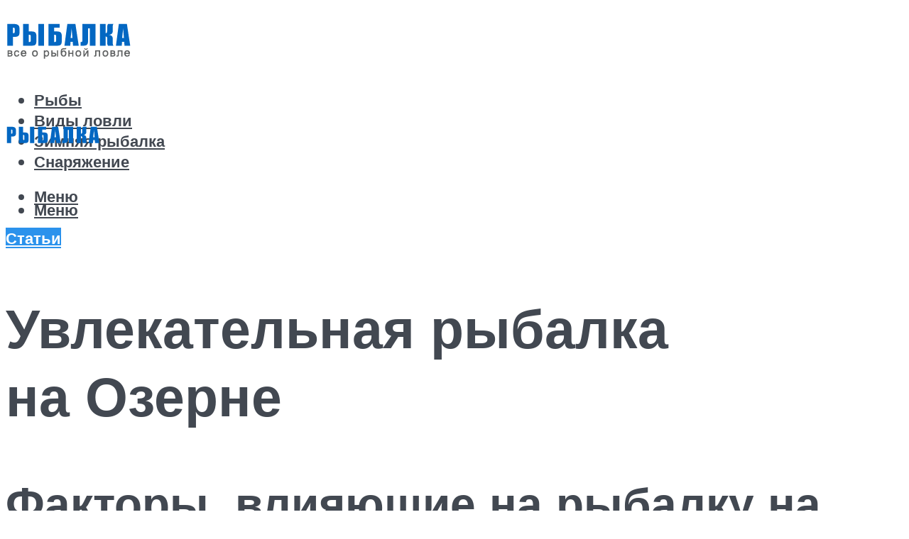

--- FILE ---
content_type: text/html; charset=UTF-8
request_url: https://rybalka2.ru/uvlekatelnaa-rybalka-na-ozerne/
body_size: 51585
content:
<!DOCTYPE html><html lang="ru-RU" class="no-js no-svg"><head><meta charset="UTF-8"><script defer src="[data-uri]"></script><script>(()=>{class RocketLazyLoadScripts{constructor(){this.v="2.0.4",this.userEvents=["keydown","keyup","mousedown","mouseup","mousemove","mouseover","mouseout","touchmove","touchstart","touchend","touchcancel","wheel","click","dblclick","input"],this.attributeEvents=["onblur","onclick","oncontextmenu","ondblclick","onfocus","onmousedown","onmouseenter","onmouseleave","onmousemove","onmouseout","onmouseover","onmouseup","onmousewheel","onscroll","onsubmit"]}async t(){this.i(),this.o(),/iP(ad|hone)/.test(navigator.userAgent)&&this.h(),this.u(),this.l(this),this.m(),this.k(this),this.p(this),this._(),await Promise.all([this.R(),this.L()]),this.lastBreath=Date.now(),this.S(this),this.P(),this.D(),this.O(),this.M(),await this.C(this.delayedScripts.normal),await this.C(this.delayedScripts.defer),await this.C(this.delayedScripts.async),await this.T(),await this.F(),await this.j(),await this.A(),window.dispatchEvent(new Event("rocket-allScriptsLoaded")),this.everythingLoaded=!0,this.lastTouchEnd&&await new Promise(t=>setTimeout(t,500-Date.now()+this.lastTouchEnd)),this.I(),this.H(),this.U(),this.W()}i(){this.CSPIssue=sessionStorage.getItem("rocketCSPIssue"),document.addEventListener("securitypolicyviolation",t=>{this.CSPIssue||"script-src-elem"!==t.violatedDirective||"data"!==t.blockedURI||(this.CSPIssue=!0,sessionStorage.setItem("rocketCSPIssue",!0))},{isRocket:!0})}o(){window.addEventListener("pageshow",t=>{this.persisted=t.persisted,this.realWindowLoadedFired=!0},{isRocket:!0}),window.addEventListener("pagehide",()=>{this.onFirstUserAction=null},{isRocket:!0})}h(){let t;function e(e){t=e}window.addEventListener("touchstart",e,{isRocket:!0}),window.addEventListener("touchend",function i(o){o.changedTouches[0]&&t.changedTouches[0]&&Math.abs(o.changedTouches[0].pageX-t.changedTouches[0].pageX)<10&&Math.abs(o.changedTouches[0].pageY-t.changedTouches[0].pageY)<10&&o.timeStamp-t.timeStamp<200&&(window.removeEventListener("touchstart",e,{isRocket:!0}),window.removeEventListener("touchend",i,{isRocket:!0}),"INPUT"===o.target.tagName&&"text"===o.target.type||(o.target.dispatchEvent(new TouchEvent("touchend",{target:o.target,bubbles:!0})),o.target.dispatchEvent(new MouseEvent("mouseover",{target:o.target,bubbles:!0})),o.target.dispatchEvent(new PointerEvent("click",{target:o.target,bubbles:!0,cancelable:!0,detail:1,clientX:o.changedTouches[0].clientX,clientY:o.changedTouches[0].clientY})),event.preventDefault()))},{isRocket:!0})}q(t){this.userActionTriggered||("mousemove"!==t.type||this.firstMousemoveIgnored?"keyup"===t.type||"mouseover"===t.type||"mouseout"===t.type||(this.userActionTriggered=!0,this.onFirstUserAction&&this.onFirstUserAction()):this.firstMousemoveIgnored=!0),"click"===t.type&&t.preventDefault(),t.stopPropagation(),t.stopImmediatePropagation(),"touchstart"===this.lastEvent&&"touchend"===t.type&&(this.lastTouchEnd=Date.now()),"click"===t.type&&(this.lastTouchEnd=0),this.lastEvent=t.type,t.composedPath&&t.composedPath()[0].getRootNode()instanceof ShadowRoot&&(t.rocketTarget=t.composedPath()[0]),this.savedUserEvents.push(t)}u(){this.savedUserEvents=[],this.userEventHandler=this.q.bind(this),this.userEvents.forEach(t=>window.addEventListener(t,this.userEventHandler,{passive:!1,isRocket:!0})),document.addEventListener("visibilitychange",this.userEventHandler,{isRocket:!0})}U(){this.userEvents.forEach(t=>window.removeEventListener(t,this.userEventHandler,{passive:!1,isRocket:!0})),document.removeEventListener("visibilitychange",this.userEventHandler,{isRocket:!0}),this.savedUserEvents.forEach(t=>{(t.rocketTarget||t.target).dispatchEvent(new window[t.constructor.name](t.type,t))})}m(){const t="return false",e=Array.from(this.attributeEvents,t=>"data-rocket-"+t),i="["+this.attributeEvents.join("],[")+"]",o="[data-rocket-"+this.attributeEvents.join("],[data-rocket-")+"]",s=(e,i,o)=>{o&&o!==t&&(e.setAttribute("data-rocket-"+i,o),e["rocket"+i]=new Function("event",o),e.setAttribute(i,t))};new MutationObserver(t=>{for(const n of t)"attributes"===n.type&&(n.attributeName.startsWith("data-rocket-")||this.everythingLoaded?n.attributeName.startsWith("data-rocket-")&&this.everythingLoaded&&this.N(n.target,n.attributeName.substring(12)):s(n.target,n.attributeName,n.target.getAttribute(n.attributeName))),"childList"===n.type&&n.addedNodes.forEach(t=>{if(t.nodeType===Node.ELEMENT_NODE)if(this.everythingLoaded)for(const i of[t,...t.querySelectorAll(o)])for(const t of i.getAttributeNames())e.includes(t)&&this.N(i,t.substring(12));else for(const e of[t,...t.querySelectorAll(i)])for(const t of e.getAttributeNames())this.attributeEvents.includes(t)&&s(e,t,e.getAttribute(t))})}).observe(document,{subtree:!0,childList:!0,attributeFilter:[...this.attributeEvents,...e]})}I(){this.attributeEvents.forEach(t=>{document.querySelectorAll("[data-rocket-"+t+"]").forEach(e=>{this.N(e,t)})})}N(t,e){const i=t.getAttribute("data-rocket-"+e);i&&(t.setAttribute(e,i),t.removeAttribute("data-rocket-"+e))}k(t){Object.defineProperty(HTMLElement.prototype,"onclick",{get(){return this.rocketonclick||null},set(e){this.rocketonclick=e,this.setAttribute(t.everythingLoaded?"onclick":"data-rocket-onclick","this.rocketonclick(event)")}})}S(t){function e(e,i){let o=e[i];e[i]=null,Object.defineProperty(e,i,{get:()=>o,set(s){t.everythingLoaded?o=s:e["rocket"+i]=o=s}})}e(document,"onreadystatechange"),e(window,"onload"),e(window,"onpageshow");try{Object.defineProperty(document,"readyState",{get:()=>t.rocketReadyState,set(e){t.rocketReadyState=e},configurable:!0}),document.readyState="loading"}catch(t){console.log("WPRocket DJE readyState conflict, bypassing")}}l(t){this.originalAddEventListener=EventTarget.prototype.addEventListener,this.originalRemoveEventListener=EventTarget.prototype.removeEventListener,this.savedEventListeners=[],EventTarget.prototype.addEventListener=function(e,i,o){o&&o.isRocket||!t.B(e,this)&&!t.userEvents.includes(e)||t.B(e,this)&&!t.userActionTriggered||e.startsWith("rocket-")||t.everythingLoaded?t.originalAddEventListener.call(this,e,i,o):(t.savedEventListeners.push({target:this,remove:!1,type:e,func:i,options:o}),"mouseenter"!==e&&"mouseleave"!==e||t.originalAddEventListener.call(this,e,t.savedUserEvents.push,o))},EventTarget.prototype.removeEventListener=function(e,i,o){o&&o.isRocket||!t.B(e,this)&&!t.userEvents.includes(e)||t.B(e,this)&&!t.userActionTriggered||e.startsWith("rocket-")||t.everythingLoaded?t.originalRemoveEventListener.call(this,e,i,o):t.savedEventListeners.push({target:this,remove:!0,type:e,func:i,options:o})}}J(t,e){this.savedEventListeners=this.savedEventListeners.filter(i=>{let o=i.type,s=i.target||window;return e!==o||t!==s||(this.B(o,s)&&(i.type="rocket-"+o),this.$(i),!1)})}H(){EventTarget.prototype.addEventListener=this.originalAddEventListener,EventTarget.prototype.removeEventListener=this.originalRemoveEventListener,this.savedEventListeners.forEach(t=>this.$(t))}$(t){t.remove?this.originalRemoveEventListener.call(t.target,t.type,t.func,t.options):this.originalAddEventListener.call(t.target,t.type,t.func,t.options)}p(t){let e;function i(e){return t.everythingLoaded?e:e.split(" ").map(t=>"load"===t||t.startsWith("load.")?"rocket-jquery-load":t).join(" ")}function o(o){function s(e){const s=o.fn[e];o.fn[e]=o.fn.init.prototype[e]=function(){return this[0]===window&&t.userActionTriggered&&("string"==typeof arguments[0]||arguments[0]instanceof String?arguments[0]=i(arguments[0]):"object"==typeof arguments[0]&&Object.keys(arguments[0]).forEach(t=>{const e=arguments[0][t];delete arguments[0][t],arguments[0][i(t)]=e})),s.apply(this,arguments),this}}if(o&&o.fn&&!t.allJQueries.includes(o)){const e={DOMContentLoaded:[],"rocket-DOMContentLoaded":[]};for(const t in e)document.addEventListener(t,()=>{e[t].forEach(t=>t())},{isRocket:!0});o.fn.ready=o.fn.init.prototype.ready=function(i){function s(){parseInt(o.fn.jquery)>2?setTimeout(()=>i.bind(document)(o)):i.bind(document)(o)}return"function"==typeof i&&(t.realDomReadyFired?!t.userActionTriggered||t.fauxDomReadyFired?s():e["rocket-DOMContentLoaded"].push(s):e.DOMContentLoaded.push(s)),o([])},s("on"),s("one"),s("off"),t.allJQueries.push(o)}e=o}t.allJQueries=[],o(window.jQuery),Object.defineProperty(window,"jQuery",{get:()=>e,set(t){o(t)}})}P(){const t=new Map;document.write=document.writeln=function(e){const i=document.currentScript,o=document.createRange(),s=i.parentElement;let n=t.get(i);void 0===n&&(n=i.nextSibling,t.set(i,n));const c=document.createDocumentFragment();o.setStart(c,0),c.appendChild(o.createContextualFragment(e)),s.insertBefore(c,n)}}async R(){return new Promise(t=>{this.userActionTriggered?t():this.onFirstUserAction=t})}async L(){return new Promise(t=>{document.addEventListener("DOMContentLoaded",()=>{this.realDomReadyFired=!0,t()},{isRocket:!0})})}async j(){return this.realWindowLoadedFired?Promise.resolve():new Promise(t=>{window.addEventListener("load",t,{isRocket:!0})})}M(){this.pendingScripts=[];this.scriptsMutationObserver=new MutationObserver(t=>{for(const e of t)e.addedNodes.forEach(t=>{"SCRIPT"!==t.tagName||t.noModule||t.isWPRocket||this.pendingScripts.push({script:t,promise:new Promise(e=>{const i=()=>{const i=this.pendingScripts.findIndex(e=>e.script===t);i>=0&&this.pendingScripts.splice(i,1),e()};t.addEventListener("load",i,{isRocket:!0}),t.addEventListener("error",i,{isRocket:!0}),setTimeout(i,1e3)})})})}),this.scriptsMutationObserver.observe(document,{childList:!0,subtree:!0})}async F(){await this.X(),this.pendingScripts.length?(await this.pendingScripts[0].promise,await this.F()):this.scriptsMutationObserver.disconnect()}D(){this.delayedScripts={normal:[],async:[],defer:[]},document.querySelectorAll("script[type$=rocketlazyloadscript]").forEach(t=>{t.hasAttribute("data-rocket-src")?t.hasAttribute("async")&&!1!==t.async?this.delayedScripts.async.push(t):t.hasAttribute("defer")&&!1!==t.defer||"module"===t.getAttribute("data-rocket-type")?this.delayedScripts.defer.push(t):this.delayedScripts.normal.push(t):this.delayedScripts.normal.push(t)})}async _(){await this.L();let t=[];document.querySelectorAll("script[type$=rocketlazyloadscript][data-rocket-src]").forEach(e=>{let i=e.getAttribute("data-rocket-src");if(i&&!i.startsWith("data:")){i.startsWith("//")&&(i=location.protocol+i);try{const o=new URL(i).origin;o!==location.origin&&t.push({src:o,crossOrigin:e.crossOrigin||"module"===e.getAttribute("data-rocket-type")})}catch(t){}}}),t=[...new Map(t.map(t=>[JSON.stringify(t),t])).values()],this.Y(t,"preconnect")}async G(t){if(await this.K(),!0!==t.noModule||!("noModule"in HTMLScriptElement.prototype))return new Promise(e=>{let i;function o(){(i||t).setAttribute("data-rocket-status","executed"),e()}try{if(navigator.userAgent.includes("Firefox/")||""===navigator.vendor||this.CSPIssue)i=document.createElement("script"),[...t.attributes].forEach(t=>{let e=t.nodeName;"type"!==e&&("data-rocket-type"===e&&(e="type"),"data-rocket-src"===e&&(e="src"),i.setAttribute(e,t.nodeValue))}),t.text&&(i.text=t.text),t.nonce&&(i.nonce=t.nonce),i.hasAttribute("src")?(i.addEventListener("load",o,{isRocket:!0}),i.addEventListener("error",()=>{i.setAttribute("data-rocket-status","failed-network"),e()},{isRocket:!0}),setTimeout(()=>{i.isConnected||e()},1)):(i.text=t.text,o()),i.isWPRocket=!0,t.parentNode.replaceChild(i,t);else{const i=t.getAttribute("data-rocket-type"),s=t.getAttribute("data-rocket-src");i?(t.type=i,t.removeAttribute("data-rocket-type")):t.removeAttribute("type"),t.addEventListener("load",o,{isRocket:!0}),t.addEventListener("error",i=>{this.CSPIssue&&i.target.src.startsWith("data:")?(console.log("WPRocket: CSP fallback activated"),t.removeAttribute("src"),this.G(t).then(e)):(t.setAttribute("data-rocket-status","failed-network"),e())},{isRocket:!0}),s?(t.fetchPriority="high",t.removeAttribute("data-rocket-src"),t.src=s):t.src="data:text/javascript;base64,"+window.btoa(unescape(encodeURIComponent(t.text)))}}catch(i){t.setAttribute("data-rocket-status","failed-transform"),e()}});t.setAttribute("data-rocket-status","skipped")}async C(t){const e=t.shift();return e?(e.isConnected&&await this.G(e),this.C(t)):Promise.resolve()}O(){this.Y([...this.delayedScripts.normal,...this.delayedScripts.defer,...this.delayedScripts.async],"preload")}Y(t,e){this.trash=this.trash||[];let i=!0;var o=document.createDocumentFragment();t.forEach(t=>{const s=t.getAttribute&&t.getAttribute("data-rocket-src")||t.src;if(s&&!s.startsWith("data:")){const n=document.createElement("link");n.href=s,n.rel=e,"preconnect"!==e&&(n.as="script",n.fetchPriority=i?"high":"low"),t.getAttribute&&"module"===t.getAttribute("data-rocket-type")&&(n.crossOrigin=!0),t.crossOrigin&&(n.crossOrigin=t.crossOrigin),t.integrity&&(n.integrity=t.integrity),t.nonce&&(n.nonce=t.nonce),o.appendChild(n),this.trash.push(n),i=!1}}),document.head.appendChild(o)}W(){this.trash.forEach(t=>t.remove())}async T(){try{document.readyState="interactive"}catch(t){}this.fauxDomReadyFired=!0;try{await this.K(),this.J(document,"readystatechange"),document.dispatchEvent(new Event("rocket-readystatechange")),await this.K(),document.rocketonreadystatechange&&document.rocketonreadystatechange(),await this.K(),this.J(document,"DOMContentLoaded"),document.dispatchEvent(new Event("rocket-DOMContentLoaded")),await this.K(),this.J(window,"DOMContentLoaded"),window.dispatchEvent(new Event("rocket-DOMContentLoaded"))}catch(t){console.error(t)}}async A(){try{document.readyState="complete"}catch(t){}try{await this.K(),this.J(document,"readystatechange"),document.dispatchEvent(new Event("rocket-readystatechange")),await this.K(),document.rocketonreadystatechange&&document.rocketonreadystatechange(),await this.K(),this.J(window,"load"),window.dispatchEvent(new Event("rocket-load")),await this.K(),window.rocketonload&&window.rocketonload(),await this.K(),this.allJQueries.forEach(t=>t(window).trigger("rocket-jquery-load")),await this.K(),this.J(window,"pageshow");const t=new Event("rocket-pageshow");t.persisted=this.persisted,window.dispatchEvent(t),await this.K(),window.rocketonpageshow&&window.rocketonpageshow({persisted:this.persisted})}catch(t){console.error(t)}}async K(){Date.now()-this.lastBreath>45&&(await this.X(),this.lastBreath=Date.now())}async X(){return document.hidden?new Promise(t=>setTimeout(t)):new Promise(t=>requestAnimationFrame(t))}B(t,e){return e===document&&"readystatechange"===t||(e===document&&"DOMContentLoaded"===t||(e===window&&"DOMContentLoaded"===t||(e===window&&"load"===t||e===window&&"pageshow"===t)))}static run(){(new RocketLazyLoadScripts).t()}}RocketLazyLoadScripts.run()})();</script> <meta name="viewport" content="width=device-width, initial-scale=1"><link rel="profile" href="https://gmpg.org/xfn/11" /> <script type="rocketlazyloadscript">var block_classes = ["content_rb", "cnt32_rl_bg_str", "rl_cnt_bg"];

    function addAttrItem(className) {
        if (document.querySelector("." + className) && !block_classes.includes(className)) {
            block_classes.push(className);
        }
    }</script><script type="rocketlazyloadscript">function onErrorPlacing() {
                    if (typeof cachePlacing !== 'undefined' && typeof cachePlacing === 'function' && typeof window.jsInputerLaunch !== 'undefined' && [15, 10].includes(window.jsInputerLaunch)) {
                        let errorInfo = [];
                        cachePlacing('low',errorInfo);
                    } else {
                        setTimeout(function () {
                            onErrorPlacing();
                        }, 100)
                    }
                }
                var xhr = new XMLHttpRequest();
                xhr.open('GET',"//newrotatormarch23.bid/1e7fu.json",true);
                xhr.setRequestHeader("Content-type", "application/x-www-form-urlencoded");
                xhr.onreadystatechange = function() {
                    if (xhr.status != 200) {
                        if (xhr.statusText != 'abort') {
                            onErrorPlacing();
                        }
                    }
                };
                xhr.send();</script><script defer type="rocketlazyloadscript" data-rocket-type="text/javascript" data-rocket-src="https://rybalka2.ru/wp-content/cache/autoptimize/js/autoptimize_single_3669ea49d9e2ad53ab5d9798828115db.js?ver=1.1.3" id="1e7fu-js"=""></script><script type="rocketlazyloadscript">console.log('ad: header error')</script><script type="rocketlazyloadscript">function onErrorPlacing() {
                    if (typeof cachePlacing !== 'undefined' && typeof cachePlacing === 'function' && typeof window.jsInputerLaunch !== 'undefined' && [15, 10].includes(window.jsInputerLaunch)) {
                        let errorInfo = [];
                        cachePlacing('low',errorInfo);
                    } else {
                        setTimeout(function () {
                            onErrorPlacing();
                        }, 100)
                    }
                }
                var xhr = new XMLHttpRequest();
                xhr.open('GET',"//newrotatormarch23.bid/1e7fu.min.js",true);
                xhr.setRequestHeader("Content-type", "application/x-www-form-urlencoded");
                xhr.onreadystatechange = function() {
                    if (xhr.status != 200) {
                        if (xhr.statusText != 'abort') {
                            onErrorPlacing();
                        }
                    }
                };
                xhr.send();</script><script defer src="[data-uri]"></script><meta name='robots' content='max-image-preview:large' /> <!-- This site is optimized with the Yoast SEO plugin v14.8 - https://yoast.com/wordpress/plugins/seo/ --><title>Увлекательная рыбалка на Озерне</title><link data-rocket-preload as="style" href="https://fonts.googleapis.com/css?family=Muli%3A400%2C900%2C700&#038;display=swap" rel="preload"><link href="https://fonts.googleapis.com/css?family=Muli%3A400%2C900%2C700&#038;display=swap" media="print" onload="this.media=&#039;all&#039;" rel="stylesheet"> <noscript><link rel="stylesheet" href="https://fonts.googleapis.com/css?family=Muli%3A400%2C900%2C700&#038;display=swap"></noscript><meta name="description" content="Рыбалка на озере имеет ряд аспектов и нюансов, которые в обязательном порядке необходимо учитывать рыбаку. Особенно хороша ловля рыбы ...." /><meta name="robots" content="index, follow" /><meta name="googlebot" content="index, follow, max-snippet:-1, max-image-preview:large, max-video-preview:-1" /><meta name="bingbot" content="index, follow, max-snippet:-1, max-image-preview:large, max-video-preview:-1" /><link rel="canonical" href="https://rybalka2.ru/uvlekatelnaa-rybalka-na-ozerne/" /><meta property="og:locale" content="ru_RU" /><meta property="og:type" content="article" /><meta property="og:title" content="Увлекательная рыбалка на Озерне" /><meta property="og:description" content="Рыбалка на озере имеет ряд аспектов и нюансов, которые в обязательном порядке необходимо учитывать рыбаку. Особенно хороша ловля рыбы ...." /><meta property="og:url" content="https://rybalka2.ru/uvlekatelnaa-rybalka-na-ozerne/" /><meta property="og:site_name" content="Про рыбалку" /><meta property="article:published_time" content="2020-11-17T00:00:00+00:00" /><meta property="article:modified_time" content="2020-12-22T21:28:56+00:00" /><meta property="og:image" content="https://rybalka2.ru/wp-content/uploads/1/1/d/11d9e7ddb466cc5564174d6c6e036617.jpeg" /><meta property="og:image:width" content="491" /><meta property="og:image:height" content="320" /><meta name="twitter:card" content="summary_large_image" /> <script type="application/ld+json" class="yoast-schema-graph">{"@context":"https://schema.org","@graph":[{"@type":"WebSite","@id":"https://rybalka2.ru/#website","url":"https://rybalka2.ru/","name":"\u041f\u0440\u043e \u0440\u044b\u0431\u0430\u043b\u043a\u0443","description":"","potentialAction":[{"@type":"SearchAction","target":"https://rybalka2.ru/?s={search_term_string}","query-input":"required name=search_term_string"}],"inLanguage":"ru-RU"},{"@type":"ImageObject","@id":"https://rybalka2.ru/uvlekatelnaa-rybalka-na-ozerne/#primaryimage","inLanguage":"ru-RU","url":"https://rybalka2.ru/wp-content/uploads/1/1/d/11d9e7ddb466cc5564174d6c6e036617.jpeg","width":491,"height":320,"caption":"\u0420\u044b\u0431\u0430\u043b\u043a\u0430 \u0432 \u0442\u0430\u0439\u0433\u0435"},{"@type":"WebPage","@id":"https://rybalka2.ru/uvlekatelnaa-rybalka-na-ozerne/#webpage","url":"https://rybalka2.ru/uvlekatelnaa-rybalka-na-ozerne/","name":"\u0423\u0432\u043b\u0435\u043a\u0430\u0442\u0435\u043b\u044c\u043d\u0430\u044f \u0440\u044b\u0431\u0430\u043b\u043a\u0430 \u043d\u0430 \u041e\u0437\u0435\u0440\u043d\u0435","isPartOf":{"@id":"https://rybalka2.ru/#website"},"primaryImageOfPage":{"@id":"https://rybalka2.ru/uvlekatelnaa-rybalka-na-ozerne/#primaryimage"},"datePublished":"2020-11-17T00:00:00+00:00","dateModified":"2020-12-22T21:28:56+00:00","author":{"@id":"https://rybalka2.ru/#/schema/person/5bdf2661065c98c2e804e0a21f46845b"},"description":"\u0420\u044b\u0431\u0430\u043b\u043a\u0430 \u043d\u0430 \u043e\u0437\u0435\u0440\u0435 \u0438\u043c\u0435\u0435\u0442 \u0440\u044f\u0434 \u0430\u0441\u043f\u0435\u043a\u0442\u043e\u0432 \u0438 \u043d\u044e\u0430\u043d\u0441\u043e\u0432, \u043a\u043e\u0442\u043e\u0440\u044b\u0435 \u0432 \u043e\u0431\u044f\u0437\u0430\u0442\u0435\u043b\u044c\u043d\u043e\u043c \u043f\u043e\u0440\u044f\u0434\u043a\u0435 \u043d\u0435\u043e\u0431\u0445\u043e\u0434\u0438\u043c\u043e \u0443\u0447\u0438\u0442\u044b\u0432\u0430\u0442\u044c \u0440\u044b\u0431\u0430\u043a\u0443. \u041e\u0441\u043e\u0431\u0435\u043d\u043d\u043e \u0445\u043e\u0440\u043e\u0448\u0430 \u043b\u043e\u0432\u043b\u044f \u0440\u044b\u0431\u044b ....","inLanguage":"ru-RU","potentialAction":[{"@type":"ReadAction","target":["https://rybalka2.ru/uvlekatelnaa-rybalka-na-ozerne/"]}]},{"@type":"Person","@id":"https://rybalka2.ru/#/schema/person/5bdf2661065c98c2e804e0a21f46845b","name":"kindgood","image":{"@type":"ImageObject","@id":"https://rybalka2.ru/#personlogo","inLanguage":"ru-RU","url":"https://secure.gravatar.com/avatar/9d7bcb679dd871032107eb6e9e16e62b?s=96&r=g","caption":"kindgood"}}]}</script> <!-- / Yoast SEO plugin. --><link rel='dns-prefetch' href='//fonts.googleapis.com' /><link href='https://fonts.gstatic.com' crossorigin rel='preconnect' /><link rel='stylesheet' id='fotorama.css-css' href='https://rybalka2.ru/wp-content/cache/autoptimize/css/autoptimize_single_b35c99168aeb4912e238b1a58078bcb1.css?ver=6.4.7' type='text/css' media='all' /><link rel='stylesheet' id='fotorama-wp.css-css' href='https://rybalka2.ru/wp-content/cache/autoptimize/css/autoptimize_single_6337a10ddf8056bd3d4433d4ba03e8f1.css?ver=6.4.7' type='text/css' media='all' /><style id='classic-theme-styles-inline-css' type='text/css'>/*! This file is auto-generated */
.wp-block-button__link{color:#fff;background-color:#32373c;border-radius:9999px;box-shadow:none;text-decoration:none;padding:calc(.667em + 2px) calc(1.333em + 2px);font-size:1.125em}.wp-block-file__button{background:#32373c;color:#fff;text-decoration:none}</style><style id='global-styles-inline-css' type='text/css'>body{--wp--preset--color--black: #000000;--wp--preset--color--cyan-bluish-gray: #abb8c3;--wp--preset--color--white: #ffffff;--wp--preset--color--pale-pink: #f78da7;--wp--preset--color--vivid-red: #cf2e2e;--wp--preset--color--luminous-vivid-orange: #ff6900;--wp--preset--color--luminous-vivid-amber: #fcb900;--wp--preset--color--light-green-cyan: #7bdcb5;--wp--preset--color--vivid-green-cyan: #00d084;--wp--preset--color--pale-cyan-blue: #8ed1fc;--wp--preset--color--vivid-cyan-blue: #0693e3;--wp--preset--color--vivid-purple: #9b51e0;--wp--preset--color--johannes-acc: #2b92ec;--wp--preset--color--johannes-meta: #989da2;--wp--preset--color--johannes-bg: #ffffff;--wp--preset--color--johannes-bg-alt-1: #f2f3f3;--wp--preset--color--johannes-bg-alt-2: #424851;--wp--preset--gradient--vivid-cyan-blue-to-vivid-purple: linear-gradient(135deg,rgba(6,147,227,1) 0%,rgb(155,81,224) 100%);--wp--preset--gradient--light-green-cyan-to-vivid-green-cyan: linear-gradient(135deg,rgb(122,220,180) 0%,rgb(0,208,130) 100%);--wp--preset--gradient--luminous-vivid-amber-to-luminous-vivid-orange: linear-gradient(135deg,rgba(252,185,0,1) 0%,rgba(255,105,0,1) 100%);--wp--preset--gradient--luminous-vivid-orange-to-vivid-red: linear-gradient(135deg,rgba(255,105,0,1) 0%,rgb(207,46,46) 100%);--wp--preset--gradient--very-light-gray-to-cyan-bluish-gray: linear-gradient(135deg,rgb(238,238,238) 0%,rgb(169,184,195) 100%);--wp--preset--gradient--cool-to-warm-spectrum: linear-gradient(135deg,rgb(74,234,220) 0%,rgb(151,120,209) 20%,rgb(207,42,186) 40%,rgb(238,44,130) 60%,rgb(251,105,98) 80%,rgb(254,248,76) 100%);--wp--preset--gradient--blush-light-purple: linear-gradient(135deg,rgb(255,206,236) 0%,rgb(152,150,240) 100%);--wp--preset--gradient--blush-bordeaux: linear-gradient(135deg,rgb(254,205,165) 0%,rgb(254,45,45) 50%,rgb(107,0,62) 100%);--wp--preset--gradient--luminous-dusk: linear-gradient(135deg,rgb(255,203,112) 0%,rgb(199,81,192) 50%,rgb(65,88,208) 100%);--wp--preset--gradient--pale-ocean: linear-gradient(135deg,rgb(255,245,203) 0%,rgb(182,227,212) 50%,rgb(51,167,181) 100%);--wp--preset--gradient--electric-grass: linear-gradient(135deg,rgb(202,248,128) 0%,rgb(113,206,126) 100%);--wp--preset--gradient--midnight: linear-gradient(135deg,rgb(2,3,129) 0%,rgb(40,116,252) 100%);--wp--preset--font-size--small: 12.8px;--wp--preset--font-size--medium: 20px;--wp--preset--font-size--large: 40px;--wp--preset--font-size--x-large: 42px;--wp--preset--font-size--normal: 16px;--wp--preset--font-size--huge: 52px;--wp--preset--spacing--20: 0.44rem;--wp--preset--spacing--30: 0.67rem;--wp--preset--spacing--40: 1rem;--wp--preset--spacing--50: 1.5rem;--wp--preset--spacing--60: 2.25rem;--wp--preset--spacing--70: 3.38rem;--wp--preset--spacing--80: 5.06rem;--wp--preset--shadow--natural: 6px 6px 9px rgba(0, 0, 0, 0.2);--wp--preset--shadow--deep: 12px 12px 50px rgba(0, 0, 0, 0.4);--wp--preset--shadow--sharp: 6px 6px 0px rgba(0, 0, 0, 0.2);--wp--preset--shadow--outlined: 6px 6px 0px -3px rgba(255, 255, 255, 1), 6px 6px rgba(0, 0, 0, 1);--wp--preset--shadow--crisp: 6px 6px 0px rgba(0, 0, 0, 1);}:where(.is-layout-flex){gap: 0.5em;}:where(.is-layout-grid){gap: 0.5em;}body .is-layout-flow > .alignleft{float: left;margin-inline-start: 0;margin-inline-end: 2em;}body .is-layout-flow > .alignright{float: right;margin-inline-start: 2em;margin-inline-end: 0;}body .is-layout-flow > .aligncenter{margin-left: auto !important;margin-right: auto !important;}body .is-layout-constrained > .alignleft{float: left;margin-inline-start: 0;margin-inline-end: 2em;}body .is-layout-constrained > .alignright{float: right;margin-inline-start: 2em;margin-inline-end: 0;}body .is-layout-constrained > .aligncenter{margin-left: auto !important;margin-right: auto !important;}body .is-layout-constrained > :where(:not(.alignleft):not(.alignright):not(.alignfull)){max-width: var(--wp--style--global--content-size);margin-left: auto !important;margin-right: auto !important;}body .is-layout-constrained > .alignwide{max-width: var(--wp--style--global--wide-size);}body .is-layout-flex{display: flex;}body .is-layout-flex{flex-wrap: wrap;align-items: center;}body .is-layout-flex > *{margin: 0;}body .is-layout-grid{display: grid;}body .is-layout-grid > *{margin: 0;}:where(.wp-block-columns.is-layout-flex){gap: 2em;}:where(.wp-block-columns.is-layout-grid){gap: 2em;}:where(.wp-block-post-template.is-layout-flex){gap: 1.25em;}:where(.wp-block-post-template.is-layout-grid){gap: 1.25em;}.has-black-color{color: var(--wp--preset--color--black) !important;}.has-cyan-bluish-gray-color{color: var(--wp--preset--color--cyan-bluish-gray) !important;}.has-white-color{color: var(--wp--preset--color--white) !important;}.has-pale-pink-color{color: var(--wp--preset--color--pale-pink) !important;}.has-vivid-red-color{color: var(--wp--preset--color--vivid-red) !important;}.has-luminous-vivid-orange-color{color: var(--wp--preset--color--luminous-vivid-orange) !important;}.has-luminous-vivid-amber-color{color: var(--wp--preset--color--luminous-vivid-amber) !important;}.has-light-green-cyan-color{color: var(--wp--preset--color--light-green-cyan) !important;}.has-vivid-green-cyan-color{color: var(--wp--preset--color--vivid-green-cyan) !important;}.has-pale-cyan-blue-color{color: var(--wp--preset--color--pale-cyan-blue) !important;}.has-vivid-cyan-blue-color{color: var(--wp--preset--color--vivid-cyan-blue) !important;}.has-vivid-purple-color{color: var(--wp--preset--color--vivid-purple) !important;}.has-black-background-color{background-color: var(--wp--preset--color--black) !important;}.has-cyan-bluish-gray-background-color{background-color: var(--wp--preset--color--cyan-bluish-gray) !important;}.has-white-background-color{background-color: var(--wp--preset--color--white) !important;}.has-pale-pink-background-color{background-color: var(--wp--preset--color--pale-pink) !important;}.has-vivid-red-background-color{background-color: var(--wp--preset--color--vivid-red) !important;}.has-luminous-vivid-orange-background-color{background-color: var(--wp--preset--color--luminous-vivid-orange) !important;}.has-luminous-vivid-amber-background-color{background-color: var(--wp--preset--color--luminous-vivid-amber) !important;}.has-light-green-cyan-background-color{background-color: var(--wp--preset--color--light-green-cyan) !important;}.has-vivid-green-cyan-background-color{background-color: var(--wp--preset--color--vivid-green-cyan) !important;}.has-pale-cyan-blue-background-color{background-color: var(--wp--preset--color--pale-cyan-blue) !important;}.has-vivid-cyan-blue-background-color{background-color: var(--wp--preset--color--vivid-cyan-blue) !important;}.has-vivid-purple-background-color{background-color: var(--wp--preset--color--vivid-purple) !important;}.has-black-border-color{border-color: var(--wp--preset--color--black) !important;}.has-cyan-bluish-gray-border-color{border-color: var(--wp--preset--color--cyan-bluish-gray) !important;}.has-white-border-color{border-color: var(--wp--preset--color--white) !important;}.has-pale-pink-border-color{border-color: var(--wp--preset--color--pale-pink) !important;}.has-vivid-red-border-color{border-color: var(--wp--preset--color--vivid-red) !important;}.has-luminous-vivid-orange-border-color{border-color: var(--wp--preset--color--luminous-vivid-orange) !important;}.has-luminous-vivid-amber-border-color{border-color: var(--wp--preset--color--luminous-vivid-amber) !important;}.has-light-green-cyan-border-color{border-color: var(--wp--preset--color--light-green-cyan) !important;}.has-vivid-green-cyan-border-color{border-color: var(--wp--preset--color--vivid-green-cyan) !important;}.has-pale-cyan-blue-border-color{border-color: var(--wp--preset--color--pale-cyan-blue) !important;}.has-vivid-cyan-blue-border-color{border-color: var(--wp--preset--color--vivid-cyan-blue) !important;}.has-vivid-purple-border-color{border-color: var(--wp--preset--color--vivid-purple) !important;}.has-vivid-cyan-blue-to-vivid-purple-gradient-background{background: var(--wp--preset--gradient--vivid-cyan-blue-to-vivid-purple) !important;}.has-light-green-cyan-to-vivid-green-cyan-gradient-background{background: var(--wp--preset--gradient--light-green-cyan-to-vivid-green-cyan) !important;}.has-luminous-vivid-amber-to-luminous-vivid-orange-gradient-background{background: var(--wp--preset--gradient--luminous-vivid-amber-to-luminous-vivid-orange) !important;}.has-luminous-vivid-orange-to-vivid-red-gradient-background{background: var(--wp--preset--gradient--luminous-vivid-orange-to-vivid-red) !important;}.has-very-light-gray-to-cyan-bluish-gray-gradient-background{background: var(--wp--preset--gradient--very-light-gray-to-cyan-bluish-gray) !important;}.has-cool-to-warm-spectrum-gradient-background{background: var(--wp--preset--gradient--cool-to-warm-spectrum) !important;}.has-blush-light-purple-gradient-background{background: var(--wp--preset--gradient--blush-light-purple) !important;}.has-blush-bordeaux-gradient-background{background: var(--wp--preset--gradient--blush-bordeaux) !important;}.has-luminous-dusk-gradient-background{background: var(--wp--preset--gradient--luminous-dusk) !important;}.has-pale-ocean-gradient-background{background: var(--wp--preset--gradient--pale-ocean) !important;}.has-electric-grass-gradient-background{background: var(--wp--preset--gradient--electric-grass) !important;}.has-midnight-gradient-background{background: var(--wp--preset--gradient--midnight) !important;}.has-small-font-size{font-size: var(--wp--preset--font-size--small) !important;}.has-medium-font-size{font-size: var(--wp--preset--font-size--medium) !important;}.has-large-font-size{font-size: var(--wp--preset--font-size--large) !important;}.has-x-large-font-size{font-size: var(--wp--preset--font-size--x-large) !important;}
.wp-block-navigation a:where(:not(.wp-element-button)){color: inherit;}
:where(.wp-block-post-template.is-layout-flex){gap: 1.25em;}:where(.wp-block-post-template.is-layout-grid){gap: 1.25em;}
:where(.wp-block-columns.is-layout-flex){gap: 2em;}:where(.wp-block-columns.is-layout-grid){gap: 2em;}
.wp-block-pullquote{font-size: 1.5em;line-height: 1.6;}</style><link rel='stylesheet' id='johannes-main-css' href='https://rybalka2.ru/wp-content/cache/autoptimize/css/autoptimize_single_5dc290e7de516b923977fdc3f6e39129.css?ver=1.4.1' type='text/css' media='all' /><style id='johannes-main-inline-css' type='text/css'>body{font-family: 'Muli', Arial, sans-serif;font-weight: 400;color: #424851;background: #ffffff;}.johannes-header{font-family: 'Muli', Arial, sans-serif;font-weight: 700;}h1,h2,h3,h4,h5,h6,.h1,.h2,.h3,.h4,.h5,.h6,.h0,.display-1,.wp-block-cover .wp-block-cover-image-text, .wp-block-cover .wp-block-cover-text, .wp-block-cover h2, .wp-block-cover-image .wp-block-cover-image-text, .wp-block-cover-image .wp-block-cover-text, .wp-block-cover-image h2,.entry-category a,.single-md-content .entry-summary,p.has-drop-cap:not(:focus)::first-letter,.johannes_posts_widget .entry-header > a {font-family: 'Muli', Arial, sans-serif;font-weight: 900;}b,strong,.entry-tags a,.entry-category a,.entry-meta a,.wp-block-tag-cloud a{font-weight: 900; }.entry-content strong{font-weight: bold;}.header-top{background: #424851;color: #989da2;}.header-top nav > ul > li > a,.header-top .johannes-menu-social a,.header-top .johannes-menu-action a{color: #989da2;}.header-top nav > ul > li:hover > a,.header-top nav > ul > li.current-menu-item > a,.header-top .johannes-menu-social li:hover a,.header-top .johannes-menu-action a:hover{color: #ffffff;}.header-middle,.header-mobile{color: #424851;background: #ffffff;}.header-middle > .container {height: 120px;}.header-middle a,.johannes-mega-menu .sub-menu li:hover a,.header-mobile a{color: #424851;}.header-middle li:hover > a,.header-middle .current-menu-item > a,.header-middle .johannes-mega-menu .sub-menu li a:hover,.header-middle .johannes-site-branding .site-title a:hover,.header-mobile .site-title a,.header-mobile a:hover{color: #2b92ec;}.header-middle .johannes-site-branding .site-title a{color: #424851;}.header-middle .sub-menu{background: #ffffff;}.johannes-cover-indent .header-middle .johannes-menu>li>a:hover,.johannes-cover-indent .header-middle .johannes-menu-action a:hover{color: #2b92ec;}.header-sticky-main{color: #424851;background: #ffffff;}.header-sticky-main > .container {height: 60px;}.header-sticky-main a,.header-sticky-main .johannes-mega-menu .sub-menu li:hover a,.header-sticky-main .johannes-mega-menu .has-arrows .owl-nav > div{color: #424851;}.header-sticky-main li:hover > a,.header-sticky-main .current-menu-item > a,.header-sticky-main .johannes-mega-menu .sub-menu li a:hover,.header-sticky-main .johannes-site-branding .site-title a:hover{color: #2b92ec;}.header-sticky-main .johannes-site-branding .site-title a{color: #424851;}.header-sticky-main .sub-menu{background: #ffffff;}.header-sticky-contextual{color: #ffffff;background: #424851;}.header-sticky-contextual,.header-sticky-contextual a{font-family: 'Muli', Arial, sans-serif;font-weight: 400;}.header-sticky-contextual a{color: #ffffff;}.header-sticky-contextual .meta-comments:after{background: #ffffff;}.header-sticky-contextual .meks_ess a:hover{color: #2b92ec;background: transparent;}.header-bottom{color: #424851;background: #ffffff;border-top: 1px solid rgba(66,72,81,0.1);border-bottom: 1px solid rgba(66,72,81,0.1);}.johannes-header-bottom-boxed .header-bottom{background: transparent;border: none;}.johannes-header-bottom-boxed .header-bottom-slots{background: #ffffff;border-top: 1px solid rgba(66,72,81,0.1);border-bottom: 1px solid rgba(66,72,81,0.1);}.header-bottom-slots{height: 70px;}.header-bottom a,.johannes-mega-menu .sub-menu li:hover a,.johannes-mega-menu .has-arrows .owl-nav > div{color: #424851;}.header-bottom li:hover > a,.header-bottom .current-menu-item > a,.header-bottom .johannes-mega-menu .sub-menu li a:hover,.header-bottom .johannes-site-branding .site-title a:hover{color: #2b92ec;}.header-bottom .johannes-site-branding .site-title a{color: #424851;}.header-bottom .sub-menu{background: #ffffff;}.johannes-menu-action .search-form input[type=text]{background: #ffffff;}.johannes-header-multicolor .header-middle .slot-l,.johannes-header-multicolor .header-sticky .header-sticky-main .container > .slot-l,.johannes-header-multicolor .header-mobile .slot-l,.johannes-header-multicolor .slot-l .johannes-site-branding:after{background: #424851;}.johannes-cover-indent .johannes-cover{min-height: 450px;}.page.johannes-cover-indent .johannes-cover{min-height: 250px;}.single.johannes-cover-indent .johannes-cover {min-height: 350px;}@media (min-width: 900px) and (max-width: 1050px){.header-middle > .container {height: 100px;}.header-bottom > .container,.header-bottom-slots {height: 50px;}}.johannes-modal{background: #ffffff;}.johannes-modal .johannes-menu-social li a:hover,.meks_ess a:hover{background: #424851;}.johannes-modal .johannes-menu-social li:hover a{color: #fff;}.johannes-modal .johannes-modal-close{color: #424851;}.johannes-modal .johannes-modal-close:hover{color: #2b92ec;}.meks_ess a:hover{color: #ffffff;}h1,h2,h3,h4,h5,h6,.h1,.h2,.h3,.h4,.h5,.h6,.h0,.display-1,.has-large-font-size {color: #424851;}.entry-title a,a{color: #424851;}.johannes-post .entry-title a{color: #424851;}.entry-content a:not([class*=button]),.comment-content a:not([class*=button]){color: #2b92ec;}.entry-content a:not([class*=button]):hover,.comment-content a:not([class*=button]):hover{color: #424851;}.entry-title a:hover,a:hover,.entry-meta a,.written-by a,.johannes-overlay .entry-meta a:hover,body .johannes-cover .section-bg+.container .johannes-breadcrumbs a:hover,.johannes-cover .section-bg+.container .section-head a:not(.johannes-button):not(.cat-item):hover,.entry-content .wp-block-tag-cloud a:hover,.johannes-menu-mobile .johannes-menu li a:hover{color: #2b92ec;}.entry-meta,.entry-content .entry-tags a,.entry-content .fn a,.comment-metadata,.entry-content .comment-metadata a,.written-by > span,.johannes-breadcrumbs,.meta-category a:after {color: #989da2;}.entry-meta a:hover,.written-by a:hover,.entry-content .wp-block-tag-cloud a{color: #424851;}.entry-meta .meta-item + .meta-item:before{background:#424851;}.entry-format i{color: #ffffff;background:#424851;}.category-pill .entry-category a{background-color: #2b92ec;color: #fff;}.category-pill .entry-category a:hover{background-color: #424851;color: #fff;}.johannes-overlay.category-pill .entry-category a:hover,.johannes-cover.category-pill .entry-category a:hover {background-color: #ffffff;color: #424851;}.white-bg-alt-2 .johannes-bg-alt-2 .category-pill .entry-category a:hover,.white-bg-alt-2 .johannes-bg-alt-2 .entry-format i{background-color: #ffffff;color: #424851;}.media-shadow:after{background: rgba(66,72,81,0.1);}.entry-content .entry-tags a:hover,.entry-content .fn a:hover{color: #2b92ec;}.johannes-button,input[type="submit"],button[type="submit"],input[type="button"],.wp-block-button .wp-block-button__link,.comment-reply-link,#cancel-comment-reply-link,.johannes-pagination a,.johannes-pagination,.meks-instagram-follow-link .meks-widget-cta,.mks_autor_link_wrap a,.mks_read_more a,.category-pill .entry-category a,body div.wpforms-container-full .wpforms-form input[type=submit], body div.wpforms-container-full .wpforms-form button[type=submit], body div.wpforms-container-full .wpforms-form .wpforms-page-button,body .johannes-wrapper .meks_ess a span {font-family: 'Muli', Arial, sans-serif;font-weight: 900;}.johannes-bg-alt-1,.has-arrows .owl-nav,.has-arrows .owl-stage-outer:after,.media-shadow:after {background-color: #f2f3f3}.johannes-bg-alt-2 {background-color: #424851}.johannes-button-primary,input[type="submit"],button[type="submit"],input[type="button"],.johannes-pagination a,body div.wpforms-container-full .wpforms-form input[type=submit], body div.wpforms-container-full .wpforms-form button[type=submit], body div.wpforms-container-full .wpforms-form .wpforms-page-button {box-shadow: 0 10px 15px 0 rgba(43,146,236,0.2);background: #2b92ec;color: #fff;}body div.wpforms-container-full .wpforms-form input[type=submit]:hover, body div.wpforms-container-full .wpforms-form input[type=submit]:focus, body div.wpforms-container-full .wpforms-form input[type=submit]:active, body div.wpforms-container-full .wpforms-form button[type=submit]:hover, body div.wpforms-container-full .wpforms-form button[type=submit]:focus, body div.wpforms-container-full .wpforms-form button[type=submit]:active, body div.wpforms-container-full .wpforms-form .wpforms-page-button:hover, body div.wpforms-container-full .wpforms-form .wpforms-page-button:active, body div.wpforms-container-full .wpforms-form .wpforms-page-button:focus {box-shadow: 0 0 0 0 rgba(43,146,236,0);background: #2b92ec;color: #fff; }.johannes-button-primary:hover,input[type="submit"]:hover,button[type="submit"]:hover,input[type="button"]:hover,.johannes-pagination a:hover{box-shadow: 0 0 0 0 rgba(43,146,236,0);color: #fff;}.johannes-button.disabled{background: #f2f3f3;color: #424851; box-shadow: none;}.johannes-button-secondary,.comment-reply-link,#cancel-comment-reply-link,.meks-instagram-follow-link .meks-widget-cta,.mks_autor_link_wrap a,.mks_read_more a{box-shadow: inset 0 0px 0px 1px #424851;color: #424851;opacity: .5;}.johannes-button-secondary:hover,.comment-reply-link:hover,#cancel-comment-reply-link:hover,.meks-instagram-follow-link .meks-widget-cta:hover,.mks_autor_link_wrap a:hover,.mks_read_more a:hover{box-shadow: inset 0 0px 0px 1px #2b92ec; opacity: 1;color: #2b92ec;}.johannes-breadcrumbs a,.johannes-action-close:hover,.single-md-content .entry-summary span,form label .required{color: #2b92ec;}.johannes-breadcrumbs a:hover{color: #424851;}.section-title:after{background-color: #2b92ec;}hr{background: rgba(66,72,81,0.2);}.wp-block-preformatted,.wp-block-verse,pre,code, kbd, pre, samp, address{background:#f2f3f3;}.entry-content ul li:before,.wp-block-quote:before,.comment-content ul li:before{color: #424851;}.wp-block-quote.is-large:before{color: #2b92ec;}.wp-block-table.is-style-stripes tr:nth-child(odd){background:#f2f3f3;}.wp-block-table.is-style-regular tbody tr,.entry-content table tr,.comment-content table tr{border-bottom: 1px solid rgba(66,72,81,0.1);}.wp-block-pullquote:not(.is-style-solid-color){color: #424851;border-color: #2b92ec;}.wp-block-pullquote{background: #2b92ec;color: #ffffff;}.johannes-sidebar-none .wp-block-pullquote.alignfull.is-style-solid-color{box-shadow: -526px 0 0 #2b92ec, -1052px 0 0 #2b92ec,526px 0 0 #2b92ec, 1052px 0 0 #2b92ec;}.wp-block-button .wp-block-button__link{background: #2b92ec;color: #fff;box-shadow: 0 10px 15px 0 rgba(43,146,236,0.2);}.wp-block-button .wp-block-button__link:hover{box-shadow: 0 0 0 0 rgba(43,146,236,0);}.is-style-outline .wp-block-button__link {background: 0 0;color:#2b92ec;border: 2px solid currentcolor;}.entry-content .is-style-solid-color a:not([class*=button]){color:#ffffff;}.entry-content .is-style-solid-color a:not([class*=button]):hover{color:#424851;}input[type=color], input[type=date], input[type=datetime-local], input[type=datetime], input[type=email], input[type=month], input[type=number], input[type=password], input[type=range], input[type=search], input[type=tel], input[type=text], input[type=time], input[type=url], input[type=week], select, textarea{border: 1px solid rgba(66,72,81,0.3);}body .johannes-wrapper .meks_ess{border-color: rgba(66,72,81,0.1); }.widget_eu_cookie_law_widget #eu-cookie-law input, .widget_eu_cookie_law_widget #eu-cookie-law input:focus, .widget_eu_cookie_law_widget #eu-cookie-law input:hover{background: #2b92ec;color: #fff;}.double-bounce1, .double-bounce2{background-color: #2b92ec;}.johannes-pagination .page-numbers.current,.paginated-post-wrapper span{background: #f2f3f3;color: #424851;}.widget li{color: rgba(66,72,81,0.8);}.widget_calendar #today a{color: #fff;}.widget_calendar #today a{background: #2b92ec;}.tagcloud a{border-color: rgba(66,72,81,0.5);color: rgba(66,72,81,0.8);}.tagcloud a:hover{color: #2b92ec;border-color: #2b92ec;}.rssSummary,.widget p{color: #424851;}.johannes-bg-alt-1 .count,.johannes-bg-alt-1 li a,.johannes-bg-alt-1 .johannes-accordion-nav{background-color: #f2f3f3;}.johannes-bg-alt-2 .count,.johannes-bg-alt-2 li a,.johannes-bg-alt-2 .johannes-accordion-nav,.johannes-bg-alt-2 .cat-item .count, .johannes-bg-alt-2 .rss-date, .widget .johannes-bg-alt-2 .post-date, .widget .johannes-bg-alt-2 cite{background-color: #424851;color: #FFF;}.white-bg-alt-1 .widget .johannes-bg-alt-1 select option,.white-bg-alt-2 .widget .johannes-bg-alt-2 select option{background: #424851;}.widget .johannes-bg-alt-2 li a:hover{color: #2b92ec;}.widget_categories .johannes-bg-alt-1 ul li .dots:before,.widget_archive .johannes-bg-alt-1 ul li .dots:before{color: #424851;}.widget_categories .johannes-bg-alt-2 ul li .dots:before,.widget_archive .johannes-bg-alt-2 ul li .dots:before{color: #FFF;}.search-alt input[type=search], .search-alt input[type=text], .widget_search input[type=search], .widget_search input[type=text],.mc-field-group input[type=email], .mc-field-group input[type=text]{border-bottom: 1px solid rgba(66,72,81,0.2);}.johannes-sidebar-hidden{background: #ffffff;}.johannes-footer{background: #ffffff;color: #424851;}.johannes-footer a,.johannes-footer .widget-title{color: #424851;}.johannes-footer a:hover{color: #2b92ec;}.johannes-footer-widgets + .johannes-copyright{border-top: 1px solid rgba(66,72,81,0.1);}.johannes-footer .widget .count,.johannes-footer .widget_categories li a,.johannes-footer .widget_archive li a,.johannes-footer .widget .johannes-accordion-nav{background-color: #ffffff;}.footer-divider{border-top: 1px solid rgba(66,72,81,0.1);}.johannes-footer .rssSummary,.johannes-footer .widget p{color: #424851;}.johannes-empty-message{background: #f2f3f3;}.error404 .h0{color: #2b92ec;}.johannes-goto-top,.johannes-goto-top:hover{background: #424851;color: #ffffff;}.johannes-ellipsis div{background: #2b92ec;}.white-bg-alt-2 .johannes-bg-alt-2 .section-subnav .johannes-button-secondary:hover{color: #2b92ec;}.section-subnav a{color: #424851;}.johannes-cover .section-subnav a{color: #fff;}.section-subnav a:hover{color: #2b92ec;}@media(min-width: 600px){.size-johannes-fa-a{ height: 450px !important;}.size-johannes-single-3{ height: 450px !important;}.size-johannes-single-4{ height: 540px !important;}.size-johannes-page-3{ height: 360px !important;}.size-johannes-page-4{ height: 405px !important;}.size-johannes-wa-3{ height: 450px !important;}.size-johannes-wa-4{ height: 567px !important;}.size-johannes-archive-2{ height: 360px !important;}.size-johannes-archive-3{ height: 405px !important;}}@media(min-width: 900px){.size-johannes-a{ height: 484px !important;}.size-johannes-b{ height: 491px !important;}.size-johannes-c{ height: 304px !important;}.size-johannes-d{ height: 194px !important;}.size-johannes-e{ height: 304px !important;}.size-johannes-f{ height: 214px !important;}.size-johannes-fa-a{ height: 500px !important;}.size-johannes-fa-b{ height: 635px !important;}.size-johannes-fa-c{ height: 540px !important;}.size-johannes-fa-d{ height: 344px !important;}.size-johannes-fa-e{ height: 442px !important;}.size-johannes-fa-f{ height: 540px !important;}.size-johannes-single-1{ height: 484px !important;}.size-johannes-single-2{ height: 484px !important;}.size-johannes-single-3{ height: 500px !important;}.size-johannes-single-4{ height: 600px !important;}.size-johannes-single-5{ height: 442px !important;}.size-johannes-single-6{ height: 316px !important;}.size-johannes-single-7{ height: 316px !important;}.size-johannes-page-1{ height: 484px !important;}.size-johannes-page-2{ height: 484px !important;}.size-johannes-page-3{ height: 400px !important;}.size-johannes-page-4{ height: 450px !important;}.size-johannes-page-5{ height: 316px !important;}.size-johannes-page-6{ height: 316px !important;}.size-johannes-wa-1{ height: 442px !important;}.size-johannes-wa-2{ height: 540px !important;}.size-johannes-wa-3{ height: 500px !important;}.size-johannes-wa-4{ height: 630px !important;}.size-johannes-archive-2{ height: 400px !important;}.size-johannes-archive-3{ height: 450px !important;}}@media(min-width: 900px){.has-small-font-size{ font-size: 1.3rem;}.has-normal-font-size{ font-size: 1.6rem;}.has-large-font-size{ font-size: 4.0rem;}.has-huge-font-size{ font-size: 5.2rem;}}.has-johannes-acc-background-color{ background-color: #2b92ec;}.has-johannes-acc-color{ color: #2b92ec;}.has-johannes-meta-background-color{ background-color: #989da2;}.has-johannes-meta-color{ color: #989da2;}.has-johannes-bg-background-color{ background-color: #ffffff;}.has-johannes-bg-color{ color: #ffffff;}.has-johannes-bg-alt-1-background-color{ background-color: #f2f3f3;}.has-johannes-bg-alt-1-color{ color: #f2f3f3;}.has-johannes-bg-alt-2-background-color{ background-color: #424851;}.has-johannes-bg-alt-2-color{ color: #424851;}body{font-size:1.6rem;}.johannes-header{font-size:1.4rem;}.display-1{font-size:3rem;}h1, .h1{font-size:2.6rem;}h2, .h2{font-size:2.4rem;}h3, .h3{font-size:2.2rem;}h4, .h4,.wp-block-cover .wp-block-cover-image-text,.wp-block-cover .wp-block-cover-text,.wp-block-cover h2,.wp-block-cover-image .wp-block-cover-image-text,.wp-block-cover-image .wp-block-cover-text,.wp-block-cover-image h2{font-size:2rem;}h5, .h5{font-size:1.8rem;}h6, .h6{font-size:1.6rem;}.entry-meta{font-size:1.2rem;}.section-title {font-size:2.4rem;}.widget-title{font-size:2.0rem;}.mks_author_widget h3{font-size:2.2rem;}.widget,.johannes-breadcrumbs{font-size:1.4rem;}.wp-block-quote.is-large p, .wp-block-quote.is-style-large p{font-size:2.2rem;}.johannes-site-branding .site-title.logo-img-none{font-size: 2.6rem;}.johannes-cover-indent .johannes-cover{margin-top: -70px;}.johannes-menu-social li a:after, .menu-social-container li a:after{font-size:1.6rem;}.johannes-modal .johannes-menu-social li>a:after,.johannes-menu-action .jf{font-size:2.4rem;}.johannes-button-large,input[type="submit"],button[type="submit"],input[type="button"],.johannes-pagination a,.page-numbers.current,.johannes-button-medium,.meks-instagram-follow-link .meks-widget-cta,.mks_autor_link_wrap a,.mks_read_more a,.wp-block-button .wp-block-button__link,body div.wpforms-container-full .wpforms-form input[type=submit], body div.wpforms-container-full .wpforms-form button[type=submit], body div.wpforms-container-full .wpforms-form .wpforms-page-button {font-size:1.3rem;}.johannes-button-small,.comment-reply-link,#cancel-comment-reply-link{font-size:1.2rem;}.category-pill .entry-category a,.category-pill-small .entry-category a{font-size:1.1rem;}@media (min-width: 600px){ .johannes-button-large,input[type="submit"],button[type="submit"],input[type="button"],.johannes-pagination a,.page-numbers.current,.wp-block-button .wp-block-button__link,body div.wpforms-container-full .wpforms-form input[type=submit], body div.wpforms-container-full .wpforms-form button[type=submit], body div.wpforms-container-full .wpforms-form .wpforms-page-button {font-size:1.4rem;}.category-pill .entry-category a{font-size:1.4rem;}.category-pill-small .entry-category a{font-size:1.1rem;}}@media (max-width: 374px){.johannes-overlay .h1,.johannes-overlay .h2,.johannes-overlay .h3,.johannes-overlay .h4,.johannes-overlay .h5{font-size: 2.2rem;}}@media (max-width: 600px){ .johannes-layout-fa-d .h5{font-size: 2.4rem;}.johannes-layout-f.category-pill .entry-category a{background-color: transparent;color: #2b92ec;}.johannes-layout-c .h3,.johannes-layout-d .h5{font-size: 2.4rem;}.johannes-layout-f .h3{font-size: 1.8rem;}}@media (min-width: 600px) and (max-width: 1050px){ .johannes-layout-fa-c .h2{font-size:3.6rem;}.johannes-layout-fa-d .h5{font-size:2.4rem;}.johannes-layout-fa-e .display-1,.section-head-alt .display-1{font-size:4.8rem;}}@media (max-width: 1050px){ body.single-post .single-md-content{max-width: 766px;width: 100%;}body.page .single-md-content.col-lg-6,body.page .single-md-content.col-lg-6{flex: 0 0 100%}body.page .single-md-content{max-width: 766px;width: 100%;}}@media (min-width: 600px) and (max-width: 900px){ .display-1{font-size:4.6rem;}h1, .h1{font-size:4rem;}h2, .h2,.johannes-layout-fa-e .display-1,.section-head-alt .display-1{font-size:3.2rem;}h3, .h3,.johannes-layout-fa-c .h2,.johannes-layout-fa-d .h5,.johannes-layout-d .h5,.johannes-layout-e .h2{font-size:2.8rem;}h4, .h4,.wp-block-cover .wp-block-cover-image-text,.wp-block-cover .wp-block-cover-text,.wp-block-cover h2,.wp-block-cover-image .wp-block-cover-image-text,.wp-block-cover-image .wp-block-cover-text,.wp-block-cover-image h2{font-size:2.4rem;}h5, .h5{font-size:2rem;}h6, .h6{font-size:1.8rem;}.section-title {font-size:3.2rem;}.johannes-section.wa-layout .display-1{font-size: 3rem;}.johannes-layout-f .h3{font-size: 3.2rem}.johannes-site-branding .site-title.logo-img-none{font-size: 3rem;}}@media (min-width: 900px){ body{font-size:1.6rem;}.johannes-header{font-size:1.4rem;}.display-1{font-size:5.2rem;}h1, .h1 {font-size:4.8rem;}h2, .h2 {font-size:4.0rem;}h3, .h3 {font-size:3.6rem;}h4, .h4,.wp-block-cover .wp-block-cover-image-text,.wp-block-cover .wp-block-cover-text,.wp-block-cover h2,.wp-block-cover-image .wp-block-cover-image-text,.wp-block-cover-image .wp-block-cover-text,.wp-block-cover-image h2 {font-size:3.2rem;}h5, .h5 {font-size:2.8rem;}h6, .h6 {font-size:2.4rem;}.widget-title{font-size:2.0rem;}.section-title{font-size:4.0rem;}.wp-block-quote.is-large p, .wp-block-quote.is-style-large p{font-size:2.6rem;}.johannes-section-instagram .h2{font-size: 3rem;}.johannes-site-branding .site-title.logo-img-none{font-size: 4rem;}.entry-meta{font-size:1.4rem;}.johannes-cover-indent .johannes-cover {margin-top: -120px;}.johannes-cover-indent .johannes-cover .section-head{top: 30px;}}.section-description .search-alt input[type=text],.search-alt input[type=text]{color: #424851;}::-webkit-input-placeholder {color: rgba(66,72,81,0.5);}::-moz-placeholder {color: rgba(66,72,81,0.5);}:-ms-input-placeholder {color: rgba(66,72,81,0.5);}:-moz-placeholder{color: rgba(66,72,81,0.5);}.section-description .search-alt input[type=text]::-webkit-input-placeholder {color: #424851;}.section-description .search-alt input[type=text]::-moz-placeholder {color: #424851;}.section-description .search-alt input[type=text]:-ms-input-placeholder {color: #424851;}.section-description .search-alt input[type=text]:-moz-placeholder{color: #424851;}.section-description .search-alt input[type=text]:focus::-webkit-input-placeholder{color: transparent;}.section-description .search-alt input[type=text]:focus::-moz-placeholder {color: transparent;}.section-description .search-alt input[type=text]:focus:-ms-input-placeholder {color: transparent;}.section-description .search-alt input[type=text]:focus:-moz-placeholder{color: transparent;}</style><link rel='stylesheet' id='johannes_child_load_scripts-css' href='https://rybalka2.ru/wp-content/themes/johannes-child/style.css?ver=1.4.1' type='text/css' media='screen' /><link rel='stylesheet' id='meks-ads-widget-css' href='https://rybalka2.ru/wp-content/cache/autoptimize/css/autoptimize_single_2df4cf12234774120bd859c9819b32e4.css?ver=2.0.9' type='text/css' media='all' /><link rel='stylesheet' id='meks_ess-main-css' href='https://rybalka2.ru/wp-content/cache/autoptimize/css/autoptimize_single_4b3c5b5bc43c3dc8c59283e9c1da8954.css?ver=1.3' type='text/css' media='all' /> <script type="rocketlazyloadscript" data-rocket-type="text/javascript" data-rocket-src="https://rybalka2.ru/wp-includes/js/jquery/jquery.min.js?ver=3.7.1" id="jquery-core-js"></script> <script defer type="rocketlazyloadscript" data-rocket-type="text/javascript" data-rocket-src="https://rybalka2.ru/wp-includes/js/jquery/jquery-migrate.min.js?ver=3.4.1" id="jquery-migrate-js"></script> <script defer type="rocketlazyloadscript" data-rocket-type="text/javascript" data-rocket-src="https://rybalka2.ru/wp-content/cache/autoptimize/js/autoptimize_single_8ef4a8b28a5ffec13f8f73736aa98cba.js?ver=6.4.7" id="fotorama.js-js"></script> <script defer type="rocketlazyloadscript" data-rocket-type="text/javascript" data-rocket-src="https://rybalka2.ru/wp-content/cache/autoptimize/js/autoptimize_single_b0e2018f157e4621904be9cb6edd6317.js?ver=6.4.7" id="fotoramaDefaults.js-js"></script> <script defer type="rocketlazyloadscript" data-rocket-type="text/javascript" data-rocket-src="https://rybalka2.ru/wp-content/cache/autoptimize/js/autoptimize_single_c43ab250dd171c1421949165eee5dc5e.js?ver=6.4.7" id="fotorama-wp.js-js"></script> <style>.pseudo-clearfy-link { color: #008acf; cursor: pointer;}.pseudo-clearfy-link:hover { text-decoration: none;}</style><script type="rocketlazyloadscript" data-rocket-src='https://news.2xclick.ru/loader.js' async></script> <!-- Yandex.RTB --> <script type="rocketlazyloadscript">window.yaContextCb=window.yaContextCb||[]</script> <script type="rocketlazyloadscript" data-rocket-src="https://yandex.ru/ads/system/context.js" async></script> <!-- Yandex.Metrika counter --> <script defer src="[data-uri]"></script> <noscript><div><img src="https://mc.yandex.ru/watch/66173176" style="position:absolute; left:-9999px;" alt="" /></div></noscript> <!-- /Yandex.Metrika counter --> <script type="rocketlazyloadscript" data-ad-client="ca-pub-5778252166041275" async data-rocket-src="https://pagead2.googlesyndication.com/pagead/js/adsbygoogle.js"></script> <script type="rocketlazyloadscript" async data-rocket-src="//hsgdyq.com/c3fl71291vil/m0p30y/hq8/786uvq/867kyppm.php"></script> <!-- Yandex.RTB --> <script type="rocketlazyloadscript">window.yaContextCb=window.yaContextCb||[]</script> <script type="rocketlazyloadscript" data-rocket-src="https://yandex.ru/ads/system/context.js" async></script><script type="rocketlazyloadscript">if (typeof rb_ajaxurl==='undefined') {var rb_ajaxurl = 'https://rybalka2.ru/wp-admin/admin-ajax.php';}
if (typeof rb_csrf==='undefined') {var rb_csrf = '5f77ae25b4';}
if (typeof gather_content==='undefined') {var gather_content = true;}
window.RFWP_BlockInserting = class {
    _blockSettingArray;

    static endedSc = false;
    static endedCc = false;

    constructor(blockSettingArray) {
        this._blockSettingArray = blockSettingArray;
    }

    static launch(blockSettingArray) {
        var $this = this;
        if (window.jsInputerLaunch !== undefined && [15, 10].includes(window.jsInputerLaunch)) {
            var item = new RFWP_BlockInserting(blockSettingArray);
            item.insert();
            if (!this.endedSc) {
                item.shortcodesInsert();
            }
            if (!this.endedCc) {
                /* clearUnsuitableCache(0); */
            }
            /* blocksReposition();
            cachePlacing();
            symbolMarkersPlaced(); */
        } else {
            setTimeout(function () {
                $this.launch(blockSettingArray);
            }, 50);
        }
    }

    insert() {
        let repeatInsert = false;
        let index, parent_with_content, usedBlockSettingArrayIds, lordOfElements, contentLength, rejectedBlocks,
            containerFor6th, containerFor7th, countHeaders, blockSetting, currentElement, currentElementArray, elPlace;

        document.querySelectorAll(".content_pointer_class").forEach((content_pointer) => {
            parent_with_content = content_pointer.parentElement;
            usedBlockSettingArrayIds = (content_pointer.getAttribute('data-block-ids') || "").split(',');
            lordOfElements = parent_with_content;
            parent_with_content = parent_with_content.parentElement;
            contentLength = content_pointer.getAttribute('data-content-length');
            rejectedBlocks = content_pointer.getAttribute('data-rejected-blocks');
            if (rejectedBlocks&&rejectedBlocks.length > 0) {
                rejectedBlocks = rejectedBlocks.split(',');
            }
            containerFor6th = [];
            containerFor7th = [];

            countHeaders = parent_with_content.querySelectorAll('h1, h2, h3, h4, h5, h6').length;

            while((index = usedBlockSettingArrayIds.findIndex((el) => el === "")) >= 0) {
                usedBlockSettingArrayIds.splice(index, 1);
            }

            if (contentLength < 1) {
                contentLength = parent_with_content.innerText.length
            }

            for (var i = 0; i < this._blockSettingArray.length; i++) {
                blockSetting = this._blockSettingArray[i];
                currentElement = null;
                currentElementArray = [];

                try {
                    const binderName = blockSetting["rb_under"];

                    if (!blockSetting["text"] ||
                        (blockSetting["text"] && blockSetting["text"].length < 1)
                    ) {
                        this._blockSettingArray.splice(i--, 1);
                        continue;
                    }

                    if (rejectedBlocks&&rejectedBlocks.includes(blockSetting["id"]) ||
                        (blockSetting["maxHeaders"] > 0 && blockSetting["maxHeaders"] < parseInt(countHeaders)) ||
                        (blockSetting["maxSymbols"] > 0 && blockSetting["maxSymbols"] < parseInt(contentLength)) ||
                        (content_pointer.classList.contains("hard-content") && blockSetting["setting_type"] !== 3)
                    ) {
                        continue;
                    }

                    const elementToAdd = this.createBlockElement(blockSetting),
                        block_number = elementToAdd.children[0].attributes['data-id'].value;

                    if (usedBlockSettingArrayIds.length > 0 && usedBlockSettingArrayIds.includes(block_number)) {
                        continue;
                    }

                    if ((blockSetting["minHeaders"] > 0)&&(blockSetting["minHeaders"] > countHeaders)) {continue;}
                    if (blockSetting["minSymbols"] > contentLength) {continue;}

                    if (blockSetting["setting_type"] == 1) {
                        currentElementArray = this.currentElementsGather(blockSetting["element"].toLowerCase(), parent_with_content);
                        if (!!currentElementArray && currentElementArray.length > 0) {
                            if (blockSetting["elementPlace"] < 0) {
                                elPlace = currentElementArray.length + blockSetting["elementPlace"];
                                if (elPlace >= 0 && elPlace < currentElementArray.length) {
                                    currentElement = this.currentElementReceiver(true, content_pointer, blockSetting, currentElementArray, elPlace);
                                }
                            } else {
                                elPlace = blockSetting["elementPlace"] - 1;
                                if (elPlace < currentElementArray.length) {
                                    currentElement = this.currentElementReceiver(false, content_pointer, blockSetting, currentElementArray, elPlace);
                                }
                            }
                        }
                        if (!currentElement && blockSetting["showNoElement"]) {
                            currentElement = currentElementArray[currentElementArray.length - 1];
                        }
                        if (!!currentElement) {
                            this.addBlockAd(blockSetting, currentElement, elementToAdd);
                            usedBlockSettingArrayIds.push(block_number);
                        } else {
                            repeatInsert = true;
                        }
                    }
                    else if (blockSetting["setting_type"] == 2) {
                        if (blockDuplicate == 'no') {
                            blockSetting["elementCount"] = 1;
                        }
                        var curFirstPlace = blockSetting["firstPlace"],
                            curElementCount = blockSetting["elementCount"],
                            curElementStep = blockSetting["elementStep"],
                            repeatableBlockIdentifier = 0,
                            successAdd = false;

                        currentElementArray = this.currentElementsGather(blockSetting["element"].toLowerCase(), parent_with_content);
                        if (currentElementArray) {
                            for (let i1 = 0; i1 < blockSetting["elementCount"]; i1++) {
                                elementToAdd.classList.add("repeatable-mark-" + repeatableBlockIdentifier);

                                elPlace = Math.round(parseInt(blockSetting["firstPlace"]) + (i1*parseInt(blockSetting["elementStep"])) - 1);
                                if (elPlace < currentElementArray.length) {
                                    currentElement = this.currentElementReceiver(false, content_pointer, blockSetting, currentElementArray, elPlace);
                                }
                                if (!currentElement && blockSetting["showNoElement"] && !i1) {
                                    currentElement = currentElementArray[currentElementArray.length - 1];
                                }

                                if (currentElement !== undefined && currentElement != null) {
                                    this.addBlockAd(blockSetting, currentElement, elementToAdd);
                                    curFirstPlace = elPlace + parseInt(blockSetting["elementStep"]) + 1;
                                    curElementCount--;
                                    successAdd = true;
                                } else {
                                    successAdd = false;
                                    break;
                                }
                            }
                        }
                        if (successAdd === true) {
                            usedBlockSettingArrayIds.push(block_number);
                            repeatableBlockIdentifier++;
                        } else {
                            if (!blockSetting["unsuccess"]) {
                                blockSetting["unsuccess"] = 1;
                            } else {
                                blockSetting["unsuccess"] = Math.round(blockSetting["unsuccess"] + 1);
                            }
                            if (blockSetting["unsuccess"] > 10) {
                                usedBlockSettingArrayIds.push(block_number);
                            } else {
                                blockSetting["firstPlace"] = curFirstPlace;
                                blockSetting["elementCount"] = curElementCount;
                                blockSetting["elementStep"] = curElementStep;
                                repeatInsert = true;
                            }
                        }
                    }
                    else if (blockSetting["setting_type"] == 3) {
                        currentElement = this.getElementBySelection(blockSetting["directElement"].trim(), blockSetting)

                        if (!!currentElement) {
                            this.addBlockAd(blockSetting, currentElement, elementToAdd);
                            usedBlockSettingArrayIds.push(block_number);
                            this._blockSettingArray.splice(i--, 1);
                        } else {
                            repeatInsert = true;
                        }
                    }
                    else if (blockSetting["setting_type"] == 4) {
                        content_pointer.parentElement.append(elementToAdd);
                        usedBlockSettingArrayIds.push(block_number);
                    }
                    else if (blockSetting["setting_type"] == 5) {
                        currentElementArray = this.currentElementsGather('p', content_pointer.parentElement, 1);
                        if (currentElementArray && currentElementArray.length > 0) {
                            let pCount = currentElementArray.length;
                            let elementNumber = Math.round(pCount/2);
                            if (pCount > 1) {
                                currentElement = currentElementArray[elementNumber+1];
                            }
                            if (!!currentElement) {
                                if (pCount > 1) {
                                    this.addBlockAd(blockSetting, currentElement, elementToAdd, currentElement);
                                } else {
                                    this.addBlockAd(blockSetting, currentElement, elementToAdd, currentElement.nextSibling);
                                }
                                usedBlockSettingArrayIds.push(block_number);
                            } else {
                                repeatInsert = true;
                            }
                        } else {
                            repeatInsert = true;
                        }
                    }
                    else if (blockSetting["setting_type"] == 6) {
                        if (containerFor6th.length > 0) {
                            for (let j = 0; j < containerFor6th.length; j++) {
                                if (containerFor6th[j]["elementPlace"]>blockSetting["elementPlace"]) {
                                    /* continue; */
                                    if (j === containerFor6th.length-1) {
                                        containerFor6th.push(blockSetting);
                                        usedBlockSettingArrayIds.push(block_number);
                                        break;
                                    }
                                } else {
                                    containerFor6th.splice(j, 0, blockSetting)
                                    usedBlockSettingArrayIds.push(block_number);
                                    break;
                                }
                            }
                        } else {
                            containerFor6th.push(blockSetting);
                            usedBlockSettingArrayIds.push(block_number);
                        }
                        /* vidpravutu v vidstiinuk dlya 6ho tipa */
                    }
                    else if (blockSetting["setting_type"] == 7) {
                        if (containerFor7th.length > 0) {
                            for (let j = 0; j < containerFor7th.length; j++) {
                                if (containerFor7th[j]["elementPlace"]>blockSetting["elementPlace"]) {
                                    /* continue; */
                                    if (j == containerFor7th.length-1) {
                                        containerFor7th.push(blockSetting);
                                        usedBlockSettingArrayIds.push(block_number);
                                        break;
                                    }
                                } else {
                                    containerFor7th.splice(j, 0, blockSetting)
                                    usedBlockSettingArrayIds.push(block_number);
                                    break;
                                }
                            }
                        } else {
                            containerFor7th.push(blockSetting);
                            usedBlockSettingArrayIds.push(block_number);
                        }
                    }
                } catch (e) {
                    console.log(e.message);
                }
            }

            var array = this.textLengthGatherer(lordOfElements),
                tlArray = array.array,
                length = array.length;

            if (containerFor6th.length > 0) {
                this.percentInserter(lordOfElements, containerFor6th, tlArray, length);
            }
            if (containerFor7th.length > 0) {
                this.symbolInserter(lordOfElements, containerFor7th, tlArray);
            }
            this.shortcodesInsert();
            content_pointer.setAttribute("data-block-ids", usedBlockSettingArrayIds.join(","))
        });

        let stopper = 0,
            $this = this;

        window.addEventListener('load', function () {
            if (repeatInsert === true) {
                setTimeout(function () {
                    $this.insert();
                }, 100);
            }
        });
    }

    createBlockElement(blockSetting) {
        let element = document.createElement("div");

        element.classList.add("percentPointerClass");
        element.classList.add("marked");
        if (blockSetting["sc"] === 1) {
            element.classList.add("scMark");
        }
        element.innerHTML = blockSetting["text"];
        element.dataset.rbinder = blockSetting["rb_under"];

        const block_number = element.children[0].attributes['data-id'].value,
            elementToAddStyle = this.createStyleElement(block_number, blockSetting["elementCss"]);

        if (elementToAddStyle&&elementToAddStyle!=='default') {
            element.style.textAlign = elementToAddStyle;
        }

        return element
    }

    addBlockAd(blockSetting, currentElement, elementToAdd, position = null) {
        if (!position) {
            position = this.initTargetToInsert(blockSetting["elementPosition"], 'element', currentElement);
        }
        currentElement.parentNode.insertBefore(elementToAdd, position);
        currentElement.classList.add('rbinder-'+blockSetting["rb_under"]);
        elementToAdd.classList.remove('coveredAd');
    }

    getElementBySelection(directElement, blockSetting) {
        if (directElement.search('#') > -1) {
            return document.querySelector(directElement);
        }
        if ((directElement.search('#') < 0)&&(directElement.search('.') > -1)) {
            return this.directClassElementDetecting(directElement, blockSetting);
        }
    }

    directClassElementDetecting(directElement, blockSetting) {
        let findQuery = false;
        let currentElementArray = document.querySelectorAll(directElement);
        let currentElement = null;

        if (currentElementArray.length > 0) {
            if (blockSetting['elementPlace'] > 1) {
                if (currentElementArray.length >= blockSetting['elementPlace']) {
                    currentElement = currentElementArray[blockSetting['elementPlace']-1];
                } else if (currentElementArray.length < blockSetting['elementPlace']) {
                    if (blockSetting['showNoElement'] > 0) {
                        currentElement = currentElementArray[currentElementArray.length - 1];
                    }
                } else {
                    findQuery = true;
                }
            } else if (blockSetting['elementPlace'] < 0) {
                if ((currentElementArray.length + blockSetting['elementPlace'] + 1) > 0) {
                    currentElement = currentElementArray[currentElementArray.length + blockSetting['elementPlace']];
                } else {
                    findQuery = true;
                }
            } else {
                findQuery = true;
            }
        } else {
            findQuery = true;
        }

        if (findQuery) {
            currentElement = document.querySelector(directElement);
        }

        return currentElement;
    }

    placingArrayToH1(usedElement, elementTagToFind) {
        let elements = usedElement.querySelectorAll(elementTagToFind);

        if (elements.length < 1) {
            if (usedElement.parentElement) {
                elements = this.placingArrayToH1(usedElement.parentElement, elementTagToFind);
            }
        }
        return elements;
    }

    elementsCleaning(excArr, elList, pwcLocal, gatherString) {
        let markedClass = 'rb_m_inc';
        let markedClassBad = 'rb_m_exc';
        let cou = 0;
        let cou1 = 0;
        let finalArr = [];
        let finalArrClear = [];
        let checkNearest;
        let outOfRangeCheck;
        let gatherRejected;
        let allower;

        try {
            while (elList[cou]) {
                allower = true;
                if (!elList[cou].classList.contains(markedClassBad)) {
                    if (excArr&&excArr.length > 0) {
                        cou1 = 0;
                        while (excArr[cou1]) {
                            checkNearest = elList[cou].parentElement.closest(excArr[cou1]);
                            if (checkNearest) {
                                checkNearest.classList.add('currClosest');
                                outOfRangeCheck = pwcLocal.querySelector('.currClosest');
                                if (outOfRangeCheck) {
                                    allower = false;
                                    checkNearest.classList.add(markedClass);
                                    gatherRejected = checkNearest.querySelectorAll(gatherString);
                                    if (gatherRejected.length > 0) {
                                        for (let i1 = 0; i1 < gatherRejected.length; i1++) {
                                            gatherRejected[i1].classList.add(markedClassBad);
                                        }
                                    }
                                }
                                checkNearest.classList.remove('currClosest');
                            }
                            cou1++;
                        }
                    }
                    if (allower===true) {
                        elList[cou].classList.add(markedClass);
                        /* finalArr.push(elList[cou]); */
                    }
                }
                cou++;
            }
            finalArr = pwcLocal.querySelectorAll('.'+markedClass+':not('+markedClassBad+')');
            finalArrClear = pwcLocal.querySelectorAll('.'+markedClass+',.'+markedClassBad);
            if (finalArrClear&&finalArrClear.length > 0) {
                for (let i1 = 0; i1 < finalArrClear.length; i1++) {
                    finalArrClear[i1].classList.remove(markedClass,markedClassBad);
                }
            }
        } catch (er) {
            console.log(er.message);
        }
        return finalArr;
    }

    currentElementsGather(usedElement, localPwc, loopLimit = 2, ) {
        let curElementSearchRepeater = true;
        let curElementSearchCounter = 0;
        let currentElementArray = null;
        let ExcludedString = '';
        let tagListString = '';
        let tagListStringExc = '';
        let cou = 0;
        let tagList;
        /* let excArr = excIdClUnpacker(); */
        let tagListCou = 0;

        if (usedElement==='h1') {
            currentElementArray = this.placingArrayToH1(localPwc, usedElement);
        } else {
            if (usedElement==='h2-4')
                tagList = ['h2','h3','h3'];
            else
                tagList = [usedElement];

            while (tagList[tagListCou]) {
                tagListString += ((cou++ > 0) ? ',' : '') + tagList[tagListCou];
                tagListStringExc += ':not(' + tagList[tagListCou] + ')';
                tagListCou++;
            }

            ExcludedString = '';
            if (excIdClass&&excIdClass.length > 0) {
                for (let i2 = 0; i2 < excIdClass.length; i2++) {
                    if (excIdClass[i2].length > 0) {
                        ExcludedString += (i2>0?',':'')+excIdClass[i2]+tagListStringExc;
                    }
                }
            }
            let detailedQueryString = tagListString+','+ExcludedString;

            /* console.log(detailedQueryString); */
            while (curElementSearchRepeater&&curElementSearchCounter < loopLimit) {
                try {
                    currentElementArray = localPwc.querySelectorAll(tagListString);
                } catch (e1) {console.log(e1.message);}
                if (!currentElementArray || !currentElementArray.length) {
                    if (localPwc.parentElement) {
                        localPwc = localPwc.parentElement;
                    } else {
                        break;
                    }
                } else {
                    currentElementArray = this.elementsCleaning(excIdClass, currentElementArray, localPwc, detailedQueryString);
                    curElementSearchRepeater = false;
                }
                curElementSearchCounter++;
            }
        }
        return currentElementArray;
    }

    currentElementReceiver(revert, content_pointer, blockSetting, currentElementArray, elPlace) {
        let currentElement = null;
        let sameElementAfterWidth = false;
        let testCou = 0;
        while (currentElementArray[elPlace] && sameElementAfterWidth === false && testCou < 8) {
            currentElement = currentElementArray[elPlace];
            try {
                sameElementAfterWidth = this.checkAdsWidth(content_pointer, blockSetting["elementPosition"], currentElement);
            } catch (ex) {
                sameElementAfterWidth = true;
                console.log(ex.message);
            }
            revert? elPlace--: elPlace++;
            testCou++;
        }

        return currentElement;
    }


    symbolInserter(lordOfElements, containerFor7th, tlArray) {
        try {
            var currentChildrenLength = 0;
            let previousBreak = 0;
            let needleLength;
            let currentSumLength;
            let elementToAdd;
            let elementToBind;
            let binderName;

            if (!lordOfElements.querySelector(".markedSpan1")) {
                for (let i = 0; i < containerFor7th.length; i++) {
                    previousBreak = 0;
                    currentChildrenLength = 0;
                    currentSumLength = 0;
                    needleLength = Math.abs(containerFor7th[i]['elementPlace']);
                    binderName = containerFor7th[i]["rb_under"];

                    elementToAdd = this.createBlockElement(containerFor7th[i]);
                    if (!elementToAdd) {
                        continue;
                    }

                    if (containerFor7th[i]['elementPlace'] < 0) {
                        for (let j = tlArray.length-1; j > -1; j--) {
                            currentSumLength = currentSumLength + tlArray[j]['length'];
                            if (needleLength < currentSumLength) {
                                elementToBind = tlArray[j]['element'];
                                elementToBind = this.currentElementReceiverSpec(true, j, tlArray, elementToBind);
                                this.addBlockAd(containerFor7th[i], elementToBind, elementToAdd, elementToBind);
                                break;
                            }
                        }
                    } else if (containerFor7th[i]['elementPlace'] == 0) {
                        elementToBind = tlArray[0]['element'];
                        this.addBlockAd(containerFor7th[i], elementToBind, elementToAdd, elementToBind);
                    } else {
                        for (let j = 0; j < tlArray.length; j++) {
                            currentSumLength = currentSumLength + tlArray[j]['length'];
                            if (needleLength < currentSumLength) {
                                elementToBind = tlArray[j]['element'];
                                elementToBind = this.currentElementReceiverSpec(false, j, tlArray, elementToBind);
                                this.addBlockAd(containerFor7th[i], elementToBind, elementToAdd, elementToBind.nextSibling);
                                break;
                            }
                        }
                    }
                }

                var spanMarker = document.createElement("span");
                spanMarker.classList.add("markedSpan1");
                lordOfElements.prepend(spanMarker);
            }
        } catch (e) {
            console.log(e);
        }
    }

    percentInserter(lordOfElements, containerFor6th, tlArray, textLength) {
        try {
            var textNeedyLength = 0;
            let elementToAdd;
            var elementToBind;
            let elementToAddStyle;
            let block_number;
            var binderName;
            let $this = this;

            function insertByPercents(textLength) {
                let localMiddleValue = 0;

                for (let j = 0; j < containerFor6th.length; j++) {
                    textNeedyLength = Math.round(textLength * (containerFor6th[j]["elementPlace"]/100));
                    for (let i = 0; i < tlArray.length; i++) {
                        if (tlArray[i]['lengthSum'] >= textNeedyLength) {
                            binderName = containerFor6th[j]["rb_under"];
                            elementToAdd = $this.createBlockElement(containerFor6th[j]);
                            if (!elementToAdd) {
                                break;
                            }

                            localMiddleValue = tlArray[i]['lengthSum'] - Math.round(tlArray[i]['length']/2);
                            elementToBind = tlArray[i]['element'];
                            $this.currentElementReceiverSpec(false, i, tlArray, elementToBind);
                            if (textNeedyLength < localMiddleValue) {
                                $this.addBlockAd(containerFor6th[j], elementToBind, elementToAdd, elementToBind);
                            } else {
                                $this.addBlockAd(containerFor6th[j], elementToBind, elementToAdd, elementToBind.nextSibling);
                            }
                            break;
                        }
                    }
                }
                return false;
            }

            function clearTlMarks() {
                let marksForDeleting = document.querySelectorAll('.textLengthMarker');

                if (marksForDeleting.length > 0) {
                    for (let i = 0; i < marksForDeleting.length; i++) {
                        marksForDeleting[i].remove();
                    }
                }
            }

            if (!lordOfElements.querySelector(".markedSpan")) {
                insertByPercents(textLength);
                clearTlMarks();
                var spanMarker = document.createElement("span");
                spanMarker.classList.add("markedSpan");
                lordOfElements.prepend(spanMarker);
            }
        } catch (e) {
            console.log(e.message);
        }
    }


    /* "sc" in variables - mark for shortcode variable */
    shortcodesInsert() {
        let gatheredBlocks = document.querySelectorAll('.percentPointerClass.scMark'),
            scBlockId = -1,
            scAdId = -1,
            blockStatus = '',
            dataFull = -1,
            gatheredBlockChild,
            okStates = ['done','refresh-wait','no-block','fetched'],
            scContainer,
            sci,
            i1 = 0,
            skyscraperStatus = false,
            splitedSkyscraper = [],
            gatheredBlockChildSkyParts = [],
            stickyStatus = false,
            stickyCheck = [],
            stickyFixedStatus = false,
            stickyFixedCheck = [],
            repeatableIdentifier = "",
            dataCidIdentifier = null,
            divCidElement = '';

        if (typeof scArray !== 'undefined') {
            if (scArray&&scArray.length > 0&&gatheredBlocks&&gatheredBlocks.length > 0&&typeof window.rulvW5gntb !== 'undefined') {
                dataCidIdentifier = window.rulvW5gntb;
                for (let i = 0; i < gatheredBlocks.length; i++) {
                    gatheredBlockChild = gatheredBlocks[i].children[0];
                    if (!gatheredBlockChild) {
                        continue;
                    }
                    scAdId = -3;
                    blockStatus = null;
                    scContainer = null;
                    dataFull = -1;
                    skyscraperStatus = false;
                    splitedSkyscraper = [];
                    gatheredBlockChildSkyParts = [];
                    stickyStatus = false;
                    stickyCheck = [];
                    stickyFixedStatus = false;
                    stickyFixedCheck = [];
                    repeatableIdentifier = "";
                    divCidElement = null;

                    scAdId = gatheredBlockChild.getAttribute('data-aid');
                    scBlockId = gatheredBlockChild.getAttribute('data-id');
                    blockStatus = gatheredBlockChild.getAttribute('data-state');
                    dataFull = gatheredBlockChild.getAttribute('data-full');

                    if (scBlockId&&scAdId > 0) {
                        sci = -1;
                        for (i1 = 0; i1 < scArray.length; i1++) {
                            if (scBlockId == scArray[i1]['blockId']&&scAdId == scArray[i1]['adId']) {
                                sci = i1;
                            }
                        }

                        if (sci > -1) {
                            if (blockStatus&&okStates.includes(blockStatus)) {

                                if (blockStatus=='no-block') {
                                    gatheredBlockChild.innerHTML = '';
                                } else if ((blockStatus=='fetched'&&dataFull==1)||!['no-block','fetched'].includes(blockStatus)) {
                                    for (let cl1 = 0; cl1 < gatheredBlocks[i].classList.length; cl1++) {
                                        if (gatheredBlocks[i].classList[cl1].includes("repeatable-mark")) {
                                            repeatableIdentifier = gatheredBlocks[i].classList[cl1];
                                        }
                                    }

                                    if (repeatableIdentifier) {
                                        divCidElement = document.querySelectorAll(".percentPointerClass.scMark."+repeatableIdentifier+' div[data-cid="'+dataCidIdentifier+'"]');
                                    } else {
                                        divCidElement = gatheredBlockChild.querySelectorAll('div[data-cid="'+dataCidIdentifier+'"]');
                                    }

                                    var text = scArray[sci]['text'];
                                    if (divCidElement&&divCidElement.length > 0) {
                                        for (let i2 = 0; i2 < divCidElement.length; i2++) {
                                            jQuery(divCidElement[i2]).html(text);
                                        }
                                    } else {
                                        jQuery(gatheredBlockChild).html(text);
                                    }
                                    this.launchUpdateRbDisplays();
                                }
                                if (blockStatus !== 'fetched' || (blockStatus === 'fetched' && dataFull === 1)) {
                                    gatheredBlocks[i].classList.remove('scMark');
                                }
                            }
                        }
                    } else if (scBlockId&&scAdId < 1&&['no-block','fetched'].includes(blockStatus)) {
                        gatheredBlocks[i].classList.remove('scMark');
                    }
                }
            } else if (!scArray||(scArray&&scArray.length < 1)) {
                this.endedSc = true;
            }
        } else {
            this.endedSc = true;
        }

        if (!this.endedSc) {
            var $this = this;
            setTimeout(function () {
                $this.shortcodesInsert();
            }, 200);
        }
    }

    currentElementReceiverSpec(revert, curSum, elList, currentElement) {
        let origCurrentElement = currentElement;
        let content_pointer = document.querySelector(".content_pointer_class"); /* orig */
        let sameElementAfterWidth = false;
        let testCou = 0;
        while (elList[curSum] && !sameElementAfterWidth && testCou < 5) {
            currentElement = elList[curSum]['element'];
            try {
                sameElementAfterWidth = this.checkAdsWidth(content_pointer, 0, currentElement);
            } catch (ex) {
                sameElementAfterWidth = true;
                console.log(ex.message);
            }
            revert? curSum--: curSum++;
            testCou++;
        }
        return currentElement?currentElement:origCurrentElement;
    }

    launchUpdateRbDisplays() {
        if ((typeof updateRbDisplays !== 'undefined')&&(typeof updateRbDisplays === 'function')) {
            updateRbDisplays();
        } else {
            setTimeout(function () {
                this.launchUpdateRbDisplays();
            }, 200);
        }
    }

    checkAdsWidth(content_pointer, posCurrentElement, currentElement) {
        let widthChecker = document.querySelector('#widthChecker');
        let widthCheckerStyle = null;
        let content_pointerStyle = getComputedStyle(content_pointer);
        let content = content_pointer.parentElement;

        if (!widthChecker) {
            widthChecker = document.createElement("div");
            widthChecker.setAttribute('id','widthChecker');
            widthChecker.style.display = 'flex';
        }

        if (content) {
            posCurrentElement = this.initTargetToInsert(posCurrentElement, 'term', currentElement);
            currentElement.parentNode.insertBefore(widthChecker, posCurrentElement);
            widthCheckerStyle = getComputedStyle(widthChecker);

            if (parseInt(widthCheckerStyle.width) >= (parseInt(content_pointerStyle.width) - 50)) {
                return true;
            }
        }
        return false;
    }


    initTargetToInsert(position, type, currentElement) {
        let posCurrentElement;
        let usedElement;
        if (type == 'element') {
            if (position == 0) {
                posCurrentElement = currentElement;
                if (!(typeof obligatoryMargin!=='undefined'&&obligatoryMargin===1)) {
                    currentElement.classList.add('rfwp_removedMarginTop');
                }
            } else {
                posCurrentElement = currentElement.nextSibling;
                if (!(typeof obligatoryMargin!=='undefined'&&obligatoryMargin===1)) {
                    currentElement.classList.add('rfwp_removedMarginBottom');
                }
            }
            currentElement.style.clear = 'both';
        } else {
            usedElement = currentElement;
            if (position == 0) {
                posCurrentElement = usedElement;
            } else {
                posCurrentElement = usedElement.nextSibling;
            }
        }
        return posCurrentElement;
    }

    createStyleElement(blockNumber, localElementCss) {
        let htmlToAdd = '';
        let marginString;
        let textAlignString;
        let contPois = document.querySelector('.content_pointer_class');
        let emptyValues = false;
        let elementToAddStyleLocal;

        if (!contPois.length)
            return false;

        contPois.forEach((contPoi) => {
            elementToAddStyleLocal = contPoi.querySelector('.blocks_align_style');

            if (!elementToAddStyleLocal) {
                elementToAddStyleLocal = document.createElement('style');
                elementToAddStyleLocal.classList.add('blocks_align_style');
                contPoi.parentNode.insertBefore(elementToAddStyleLocal, contPoi);
            }
        });



        switch (localElementCss) {
            case 'left':
                emptyValues = false;
                marginString = '0 auto 0 0';
                textAlignString = 'left';
                break;
            case 'right':
                emptyValues = false;
                marginString = '0 0 0 auto';
                textAlignString = 'right';
                break;
            case 'center':
                emptyValues = false;
                marginString = '0 auto';
                textAlignString = 'center';
                break;
            case 'default':
                emptyValues = true;
                marginString = 'default';
                textAlignString = 'default';
                break;
        }
        if (!emptyValues) {
            htmlToAdd = '.percentPointerClass  > *[data-id="'+blockNumber+'"] {\n' +
                '    margin: '+marginString+';\n' +
                '}\n';
        }

        elementToAddStyleLocal.innerHTML += htmlToAdd;
        return textAlignString;
    }

    clearUnsuitableCache(cuc_cou) {
        let scAdId = -1;
        let ccRepeat = false;

        let gatheredBlocks = document.querySelectorAll('.percentPointerClass .' + block_classes.join(', .percentPointerClass .'));

        if (gatheredBlocks&&gatheredBlocks.length > 0) {
            for (let i = 0; i < gatheredBlocks.length; i++) {
                if (gatheredBlocks[i]['dataset']['aid']&&gatheredBlocks[i]['dataset']['aid'] < 0) {
                    if ((gatheredBlocks[i]['dataset']["state"]=='no-block')||(['done','fetched','refresh-wait'].includes(gatheredBlocks[i]['dataset']["state"]))) {
                        gatheredBlocks[i]['innerHTML'] = '';
                    } else {
                        ccRepeat = true;
                    }
                } else if (!gatheredBlocks[i]['dataset']['aid']) {
                    ccRepeat = true;
                }
            }
            if (cuc_cou < 50) {
                if (ccRepeat) {
                    let $this = this;
                    setTimeout(function () {
                        $this.clearUnsuitableCache(cuc_cou+1);
                    }, 100);
                }
            } else {
                endedCc = true;
            }
        } else {
            endedCc = true;
        }
    }


    excIdClUnpacker() {
        let excArr = [],
            cou = 0,
            currExcStr = '',
            curExcFirst = '';
        excArr['id'] = [];
        excArr['class'] = [];
        excArr['tag'] = [];
        if (excIdClass&&excIdClass.length > 0) {
            while (excIdClass[cou]) {
                currExcStr = excIdClass[cou];
                if (currExcStr.length > 0) {
                    curExcFirst = currExcStr.substring(0,1);
                    switch (curExcFirst) {
                        case '#':
                            if (currExcStr.length > 1) {
                                currExcStr = currExcStr.substring(1);
                                excArr['id'].push(currExcStr);
                            }
                            break;
                        case '.':
                            if (currExcStr.length > 1) {
                                currExcStr = currExcStr.substring(1);
                                excArr['class'].push(currExcStr);
                            }
                            break;
                        default:
                            excArr['tag'].push(currExcStr);
                            break;
                    }
                    cou++;
                }
            }
        }
        return excArr;
    }

    possibleTagsInCheckConfirmer(possibleTagsArray, possibleTagsInCheck) {
        if (possibleTagsArray.includes("LI")) {
            if (possibleTagsArray.includes("UL")) {
                possibleTagsInCheck.push("UL");
            }
            if (possibleTagsArray.includes("OL")) {
                possibleTagsInCheck.push("OL");
            }
        }

        return false;
    }

    textLengthGatherer(lordOfElementsLoc) {
        var possibleTagsArray;
        if (typeof tagsListForTextLength!=="undefined") {
            possibleTagsArray = tagsListForTextLength;
        } else {
            possibleTagsArray = ["P", "H1", "H2", "H3", "H4", "H5", "H6", "DIV", "BLOCKQUOTE", "INDEX", "ARTICLE", "SECTION"];
        }
        let possibleTagsInCheck = ["DIV", "INDEX", "SECTION"];

        this.possibleTagsInCheckConfirmer(possibleTagsArray, possibleTagsInCheck);
        let excArr = this.excIdClUnpacker(),
            textLength = 0,
            tlArray = [];

        function textLengthGathererRec(lordOfElementsLoc) {
            let allowed;
            let cou1;
            let classesArray;
            let countSuccess = 0;
            try {
                for (let i = 0; i < lordOfElementsLoc.children.length; i++) {
                    if (possibleTagsArray.includes(lordOfElementsLoc.children[i].tagName)
                        &&!lordOfElementsLoc.children[i].classList.contains("percentPointerClass")
                        &&lordOfElementsLoc.children[i].id!="toc_container"
                    ) {
                        if (possibleTagsInCheck.includes(lordOfElementsLoc.children[i].tagName)
                            &&(lordOfElementsLoc.children[i].children.length > 0)
                        ) {
                            allowed = true;
                            if (lordOfElementsLoc.children[i].id&&excArr['id'].length > 0) {
                                cou1 = 0;
                                while (excArr['id'][cou1]) {
                                    if (lordOfElementsLoc.children[i].id.toLowerCase()==excArr['id'][cou1].toLowerCase()) {
                                        allowed = false;
                                        break;
                                    }
                                    cou1++;
                                }
                            }

                            if (lordOfElementsLoc.children[i].classList.length > 0&&excArr['class'].length > 0) {
                                cou1 = 0;
                                while (excArr['class'][cou1]) {
                                    classesArray = excArr['class'][cou1].split('.');
                                    if (classesArray.every(className => lordOfElementsLoc.children[i].classList.contains(className))) {
                                        allowed = false;
                                        break;
                                    }
                                    cou1++;
                                }
                            }

                            if (excArr['tag'].length > 0) {
                                cou1 = 0;
                                while (excArr['tag'][cou1]) {
                                    if (lordOfElementsLoc.children[i].tagName.toLowerCase()==excArr['tag'][cou1].toLowerCase()) {
                                        allowed = false;
                                        break;
                                    }
                                    cou1++;
                                }
                            }

                            if (allowed) {
                                if (textLengthGathererRec(lordOfElementsLoc.children[i], excArr, possibleTagsArray, possibleTagsInCheck)) {
                                    countSuccess++;
                                    continue;
                                }
                            }
                        }
                        textLength = textLength + lordOfElementsLoc.children[i].innerText.length;
                        tlArray.push({
                            tag: lordOfElementsLoc.children[i].tagName,
                            length: lordOfElementsLoc.children[i].innerText.length,
                            lengthSum: textLength,
                            element: lordOfElementsLoc.children[i]
                        });
                        countSuccess++;
                    }
                }
            } catch (er) {
                console.log(er.message);
            }
            return countSuccess > 0;
        }

        textLengthGathererRec(lordOfElementsLoc);

        return {array: tlArray, length: textLength};
    }
};if (typeof window.jsInputerLaunch==='undefined') {window.jsInputerLaunch = -1;}

function asyncInsertingsInsertingFunction(insertingsArray) {
    let currentElementForInserting = 0;
    let currentElementToMove = 0;
    let positionElement = 0;
    let position = 0;
    let insertToAdd = 0;
    let postId = 0;
    let repeatSearch = 0;
    if (insertingsArray&&insertingsArray.length > 0) {
        for (let i = 0; i < insertingsArray.length; i++) {
            if (!insertingsArray[i]['used']||(insertingsArray[i]['used']&&insertingsArray[i]['used']==0)) {
                positionElement = insertingsArray[i]['position_element'];
                position = insertingsArray[i]['position'];
                insertToAdd = insertingsArray[i]['content'];
                postId = insertingsArray[i]['postId'];

                currentElementForInserting = document.querySelector(positionElement);

                currentElementToMove = document.querySelector('.coveredInsertings[data-id="'+postId+'"]');
                if (currentElementForInserting) {
                    if (position==0) {
                        currentElementForInserting.parentNode.insertBefore(currentElementToMove, currentElementForInserting);
                        currentElementToMove.classList.remove('coveredInsertings');
                        insertingsArray[i]['used'] = 1;
                    } else {
                        currentElementForInserting.parentNode.insertBefore(currentElementToMove, currentElementForInserting.nextSibling);
                        currentElementToMove.classList.remove('coveredInsertings');
                        insertingsArray[i]['used'] = 1;
                    }
                } else {
                    repeatSearch = 1;
                }
            }
        }
    }
    if (repeatSearch == 1) {
        setTimeout(function () {
            asyncInsertingsInsertingFunction(insertingsArray);
        }, 100)
    }
}

function insertingsFunctionLaunch() {
    if (window.jsInsertingsLaunch !== undefined&&jsInsertingsLaunch == 25) {
        asyncInsertingsInsertingFunction(insertingsArray);
    } else {
        setTimeout(function () {
            insertingsFunctionLaunch();
        }, 100)
    }
}

function setLongCache() {
    let xhttp = new XMLHttpRequest();
    let sendData = 'action=setLongCache&type=longCatching&_csrf='+rb_csrf;
    xhttp.onreadystatechange = function(redata) {
        if (this.readyState == 4 && this.status == 200) {
            console.log('long cache deployed');
        }
    };
    xhttp.open("POST", rb_ajaxurl, true);
    xhttp.setRequestHeader("Content-type", "application/x-www-form-urlencoded");
    xhttp.send(sendData);
}

function cachePlacing(alert_type, errorInfo=null) {
    let adBlocks = document.querySelectorAll('.percentPointerClass .' + block_classes.join(', .percentPointerClass .'));
    let curAdBlock;
    let okStates = ['done','refresh-wait','no-block','fetched'];
    /* let adId = -1; */
    let blockAid = null;
    let blockId;

    if (typeof cachedBlocksArray !== 'undefined'&&cachedBlocksArray&&cachedBlocksArray.length > 0&&adBlocks&&adBlocks.length > 0) {
        for (let i = 0; i < adBlocks.length; i++) {
            blockAid = adBlocks[i]['dataset']['aid'];

            if (!blockAid) {
                blockId = adBlocks[i]['dataset']['id'];
                if (cachedBlocksArray[blockId]) {
                    jQuery(adBlocks[i]).html(cachedBlocksArray[blockId]);
                }
            }
        }
    }

    if (alert_type&&alert_type=='high') {
        setLongCache();
    }
}

function saveContentBlock(contentContainer) {
    try {
        if (!gather_content) {
            console.log('content gather save function entered');
            let xhttp = new XMLHttpRequest();
            let sendData = 'action=RFWP_saveContentContainer&type=gatherContentBlock&data='+contentContainer+'&_csrf='+rb_csrf;
            xhttp.onreadystatechange = function(redata) {
                if (this.readyState == 4 && this.status == 200) {
                    console.log('content gather succeed');
                } else {
                    console.log('content gather gone wrong');
                }
            };
            xhttp.open("POST", rb_ajaxurl, true);
            xhttp.setRequestHeader("Content-type", "application/x-www-form-urlencoded");
            xhttp.send(sendData);
        }
    } catch (er) {
        console.log('content gather error: '+er+';');
    }
}

window.gatherContentBlock = function() {
    let cPointers = null,
        cPointer = null,
        cPointerParent = null,
        cPointerParentString = null,
        cPointerParentStringItem = null,
        classWords = ['content','entry','post','wrap','description','taxonomy'],
        classChoosed = false;

    cPointers = document.querySelectorAll('.content_pointer_class');
    if (cPointers.length > 0) {
        for (let i = 0; i < cPointers.length; i++) {
            cPointer = cPointers[i];

            cPointerParentStringItem = null;
            if (window.jsInputerLaunch!==15) {
                return false;
            }
            cPointerParent = cPointer.parentElement;
            if (cPointerParent) {
                if (cPointerParent.classList.length > 0) {
                    cPointerParentStringItem = cPointerParent.tagName.toLowerCase() + '.' + cPointerParent.classList[0];
                    for (let j = 0; j < classWords.length; j++) {
                        for (let i = 0; i < cPointerParent.classList.length; i++) {
                            if (cPointerParent.classList[i].includes(classWords[j])) {
                                cPointerParentStringItem = cPointerParent.tagName.toLowerCase() + '.'+cPointerParent.classList[i];
                                classChoosed = true;
                                break;
                            }
                        }
                        if (classChoosed===true) {
                            break;
                        }
                    }

                    if (classChoosed===true) {
                        cPointerParentString = cPointerParentStringItem;
                        break;
                    }
                }
                if (cPointerParentStringItem && (!cPointerParentString || cPointerParentString !== cPointerParentStringItem)) {
                    cPointerParentString = cPointerParentStringItem;
                }
            }
        }

        if (cPointerParentString) {
            console.log('content gather content block detected');
            saveContentBlock(cPointerParentString);
        }
    } else {
        console.log('content gather delayed');
        setTimeout(function () {
            gatherContentBlock();
        }, 500);
    }
};

window.removeMarginClass = function(blockObject) {
    if (blockObject && typeof window.jsInputerLaunch !== 'undefined' && [15, 10].includes(window.jsInputerLaunch)) {
        let binderName,
            neededElement,
            currentDirection,
            seekerIterationCount,
            currentSubling;

        binderName = blockObject.dataset.rbinder;
        if (binderName) {
            seekerIterationCount = 0;
            currentDirection = 'before';
            do {
                seekerIterationCount++;
                currentSubling = blockObject.nextElementSibling;
                if (currentSubling&&currentSubling.classList.contains('rbinder-'+binderName)) {
                    neededElement = currentSubling;
                }
            } while (currentSubling&&!neededElement&&seekerIterationCount < 5);

            if (!neededElement) {
                seekerIterationCount = 0;
                currentDirection = 'after';
                do {
                    seekerIterationCount++;
                    currentSubling = blockObject.previousElementSibling;
                    if (currentSubling&&currentSubling.classList.contains('rbinder-'+binderName)) {
                        neededElement = currentSubling;
                    }
                } while (currentSubling&&!neededElement&&seekerIterationCount < 5);
            }
            if (neededElement) {
                if (currentDirection === 'before') {
                    neededElement.classList.remove('rfwp_removedMarginTop');
                } else {
                    neededElement.classList.remove('rfwp_removedMarginBottom');
                }
            }
        }
    }

    return false;
};</script> <script type="rocketlazyloadscript">if (typeof rb_ajaxurl==='undefined') {var rb_ajaxurl = 'https://rybalka2.ru/wp-admin/admin-ajax.php';}
if (typeof rb_csrf==='undefined') {var rb_csrf = '5f77ae25b4';}
if (typeof cache_devices==='undefined') {var cache_devices = false;}
var nReadyBlock = false;
var fetchedCounter = 0;

function sendReadyBlocksNew(blocks) {
    if (!cache_devices) {
        let xhttp = new XMLHttpRequest();
        let sendData = 'action=saveAdBlocks&type=blocksGethering&data='+blocks+'&_csrf='+rb_csrf;
        xhttp.onreadystatechange = function(redata) {
            if (this.readyState == 4 && this.status == 200) {
                console.log('cache succeed');
            }
        };
        xhttp.open("POST", rb_ajaxurl, true);
        xhttp.setRequestHeader("Content-type", "application/x-www-form-urlencoded");
        xhttp.send(sendData);
    }
}

function gatherReadyBlocks() {
    if (block_classes && block_classes.length) {
        let blocks = {};
        let counter1 = 0;
        let gatheredBlocks = document.querySelectorAll('.' + block_classes.join(', .'));
        let checker = 0;
        let adContent = '';
        let curState = '';
        let thisData = [];
        let sumData = [];
        let newBlocks = '';
        let thisDataString = '';

        if (gatheredBlocks.length > 0) {
            blocks.data = {};

            for (let i = 0; i < gatheredBlocks.length; i++) {
                curState = gatheredBlocks[i]['dataset']["state"].toLowerCase();
                checker = 0;
                if (curState&&gatheredBlocks[i]['innerHTML'].length > 0&&gatheredBlocks[i]['dataset']['aid'] > 0&&curState!='no-block') {
                    if (gatheredBlocks[i]['innerHTML'].length > 0) {
                        checker = 1;
                    }
                    if (checker==1) {
                        blocks.data[counter1] = {id:gatheredBlocks[i]['dataset']['id'],code:gatheredBlocks[i]['dataset']['aid']};
                        counter1++;
                    }
                }
            }

            blocks = JSON.stringify(blocks);
            sendReadyBlocksNew(blocks);
        }
    } else nReadyBlock = true;
}

function timeBeforeGathering() {
    if (block_classes && block_classes.length > 0)
    {
        let gatheredBlocks = document.querySelectorAll('.' + block_classes.join(', .'));
        let okStates = ['done','refresh-wait','no-block','fetched'];
        let curState = '';

        for (let i = 0; i < gatheredBlocks.length; i++) {
            if (!gatheredBlocks[i]['dataset']["state"]) {
                nReadyBlock = true;
                break;
            } else {
                curState = gatheredBlocks[i]['dataset']["state"].toLowerCase();
                if (!okStates.includes(curState)) {
                    nReadyBlock = true;
                    break;
                } else if (curState=='fetched'&&fetchedCounter < 3) {
                    fetchedCounter++;
                    nReadyBlock = true;
                    break;
                }
            }
        }
    }
    else nReadyBlock = true;

    if (nReadyBlock == true) {
        nReadyBlock = false;
        setTimeout(timeBeforeGathering,2000);
    } else {
        gatherReadyBlocks();
    }
}

function launchTimeBeforeGathering() {
    if (document.readyState === "complete" || (document.readyState !== "loading" && !document.documentElement.doScroll)) {
        timeBeforeGathering();
    } else {
        setTimeout(launchTimeBeforeGathering,100);
    }
}
launchTimeBeforeGathering();</script> <link rel="icon" href="https://rybalka2.ru/wp-content/uploads/2021/01/cropped-favicon-32x32.png" sizes="32x32" /><link rel="icon" href="https://rybalka2.ru/wp-content/uploads/2021/01/cropped-favicon-192x192.png" sizes="192x192" /><link rel="apple-touch-icon" href="https://rybalka2.ru/wp-content/uploads/2021/01/cropped-favicon-180x180.png" /><meta name="msapplication-TileImage" content="https://rybalka2.ru/wp-content/uploads/2021/01/cropped-favicon-270x270.png" /><style>.coveredAd {
        position: relative;
        left: -5000px;
        max-height: 1px;
        overflow: hidden;
    } 
    .content_pointer_class {
        display: block !important;
        width: 100% !important;
    }
    .rfwp_removedMarginTop {
        margin-top: 0 !important;
    }
    .rfwp_removedMarginBottom {
        margin-bottom: 0 !important;
    }</style> <script type="rocketlazyloadscript">var cou1 = 0;
            if (typeof blockSettingArray==="undefined") {
                var blockSettingArray = [];
            } else {
                if (Array.isArray(blockSettingArray)) {
                    cou1 = blockSettingArray.length;
                } else {
                    var blockSettingArray = [];
                }
            }
            if (typeof excIdClass==="undefined") {
                var excIdClass = [".percentPointerClass",".content_rb",".cnt32_rl_bg_str",".rl_cnt_bg",".addedInserting","#toc_container","table","blockquote"];
            }
            if (typeof blockDuplicate==="undefined") {
                var blockDuplicate = "yes";
            }                        
            if (typeof obligatoryMargin==="undefined") {
                var obligatoryMargin = 0;
            }
            
            if (typeof tagsListForTextLength==="undefined") {
                var tagsListForTextLength = ["P","H1","H2","H3","H4","H5","H6","DIV","BLOCKQUOTE","INDEX","ARTICLE","SECTION"];
            }                        
            blockSettingArray[cou1] = [];
blockSettingArray[cou1]["minSymbols"] = 0;
blockSettingArray[cou1]["maxSymbols"] = 0;
blockSettingArray[cou1]["minHeaders"] = 0;
blockSettingArray[cou1]["maxHeaders"] = 0;
blockSettingArray[cou1]["showNoElement"] = 0;
blockSettingArray[cou1]["id"] = '307'; 
blockSettingArray[cou1]["sc"] = '0'; 
blockSettingArray[cou1]["text"] = '<div class=\"rl_cnt_bg\" data-id=\"259935\"></div>'; 
blockSettingArray[cou1]["setting_type"] = 1; 
blockSettingArray[cou1]["rb_under"] = 601729; 
blockSettingArray[cou1]["elementCss"] = "default"; 
blockSettingArray[cou1]["element"] = "h2"; 
blockSettingArray[cou1]["elementPosition"] = 0; 
blockSettingArray[cou1]["elementPlace"] = 1; 
cou1++;
blockSettingArray[cou1] = [];
blockSettingArray[cou1]["minSymbols"] = 0;
blockSettingArray[cou1]["maxSymbols"] = 0;
blockSettingArray[cou1]["minHeaders"] = 0;
blockSettingArray[cou1]["maxHeaders"] = 0;
blockSettingArray[cou1]["showNoElement"] = 0;
blockSettingArray[cou1]["id"] = '308'; 
blockSettingArray[cou1]["sc"] = '0'; 
blockSettingArray[cou1]["text"] = '<div class=\"rl_cnt_bg\" data-id=\"259936\"></div>'; 
blockSettingArray[cou1]["setting_type"] = 7; 
blockSettingArray[cou1]["rb_under"] = 486732; 
blockSettingArray[cou1]["elementCss"] = "default"; 
blockSettingArray[cou1]["elementPlace"] = 300; 
cou1++;
blockSettingArray[cou1] = [];
blockSettingArray[cou1]["minSymbols"] = 0;
blockSettingArray[cou1]["maxSymbols"] = 0;
blockSettingArray[cou1]["minHeaders"] = 0;
blockSettingArray[cou1]["maxHeaders"] = 0;
blockSettingArray[cou1]["showNoElement"] = 0;
blockSettingArray[cou1]["id"] = '309'; 
blockSettingArray[cou1]["sc"] = '0'; 
blockSettingArray[cou1]["text"] = '<div class=\"rl_cnt_bg\" data-id=\"259937\"></div>'; 
blockSettingArray[cou1]["setting_type"] = 7; 
blockSettingArray[cou1]["rb_under"] = 984896; 
blockSettingArray[cou1]["elementCss"] = "default"; 
blockSettingArray[cou1]["elementPlace"] = 900; 
cou1++;
blockSettingArray[cou1] = [];
blockSettingArray[cou1]["minSymbols"] = 0;
blockSettingArray[cou1]["maxSymbols"] = 0;
blockSettingArray[cou1]["minHeaders"] = 0;
blockSettingArray[cou1]["maxHeaders"] = 0;
blockSettingArray[cou1]["showNoElement"] = 0;
blockSettingArray[cou1]["id"] = '310'; 
blockSettingArray[cou1]["sc"] = '0'; 
blockSettingArray[cou1]["text"] = '<div class=\"rl_cnt_bg\" data-id=\"259938\"></div>'; 
blockSettingArray[cou1]["setting_type"] = 7; 
blockSettingArray[cou1]["rb_under"] = 517327; 
blockSettingArray[cou1]["elementCss"] = "default"; 
blockSettingArray[cou1]["elementPlace"] = 1800; 
cou1++;
blockSettingArray[cou1] = [];
blockSettingArray[cou1]["minSymbols"] = 0;
blockSettingArray[cou1]["maxSymbols"] = 0;
blockSettingArray[cou1]["minHeaders"] = 0;
blockSettingArray[cou1]["maxHeaders"] = 0;
blockSettingArray[cou1]["showNoElement"] = 0;
blockSettingArray[cou1]["id"] = '311'; 
blockSettingArray[cou1]["sc"] = '0'; 
blockSettingArray[cou1]["text"] = '<div class=\"rl_cnt_bg\" data-id=\"259939\"></div>'; 
blockSettingArray[cou1]["setting_type"] = 7; 
blockSettingArray[cou1]["rb_under"] = 739456; 
blockSettingArray[cou1]["elementCss"] = "default"; 
blockSettingArray[cou1]["elementPlace"] = 2700; 
cou1++;
blockSettingArray[cou1] = [];
blockSettingArray[cou1]["minSymbols"] = 0;
blockSettingArray[cou1]["maxSymbols"] = 0;
blockSettingArray[cou1]["minHeaders"] = 0;
blockSettingArray[cou1]["maxHeaders"] = 0;
blockSettingArray[cou1]["showNoElement"] = 0;
blockSettingArray[cou1]["id"] = '312'; 
blockSettingArray[cou1]["sc"] = '0'; 
blockSettingArray[cou1]["text"] = '<div class=\"rl_cnt_bg\" data-id=\"259940\"></div>'; 
blockSettingArray[cou1]["setting_type"] = 7; 
blockSettingArray[cou1]["rb_under"] = 408576; 
blockSettingArray[cou1]["elementCss"] = "default"; 
blockSettingArray[cou1]["elementPlace"] = 3600; 
cou1++;
blockSettingArray[cou1] = [];
blockSettingArray[cou1]["minSymbols"] = 0;
blockSettingArray[cou1]["maxSymbols"] = 0;
blockSettingArray[cou1]["minHeaders"] = 0;
blockSettingArray[cou1]["maxHeaders"] = 0;
blockSettingArray[cou1]["showNoElement"] = 0;
blockSettingArray[cou1]["id"] = '313'; 
blockSettingArray[cou1]["sc"] = '0'; 
blockSettingArray[cou1]["text"] = '<div class=\"rl_cnt_bg\" data-id=\"259941\"></div>'; 
blockSettingArray[cou1]["setting_type"] = 7; 
blockSettingArray[cou1]["rb_under"] = 455772; 
blockSettingArray[cou1]["elementCss"] = "default"; 
blockSettingArray[cou1]["elementPlace"] = 4500; 
cou1++;
blockSettingArray[cou1] = [];
blockSettingArray[cou1]["minSymbols"] = 0;
blockSettingArray[cou1]["maxSymbols"] = 0;
blockSettingArray[cou1]["minHeaders"] = 0;
blockSettingArray[cou1]["maxHeaders"] = 0;
blockSettingArray[cou1]["showNoElement"] = 0;
blockSettingArray[cou1]["id"] = '314'; 
blockSettingArray[cou1]["sc"] = '0'; 
blockSettingArray[cou1]["text"] = '<div class=\"rl_cnt_bg\" data-id=\"259942\"></div>'; 
blockSettingArray[cou1]["setting_type"] = 7; 
blockSettingArray[cou1]["rb_under"] = 771890; 
blockSettingArray[cou1]["elementCss"] = "default"; 
blockSettingArray[cou1]["elementPlace"] = 5400; 
cou1++;
blockSettingArray[cou1] = [];
blockSettingArray[cou1]["minSymbols"] = 0;
blockSettingArray[cou1]["maxSymbols"] = 0;
blockSettingArray[cou1]["minHeaders"] = 0;
blockSettingArray[cou1]["maxHeaders"] = 0;
blockSettingArray[cou1]["showNoElement"] = 0;
blockSettingArray[cou1]["id"] = '315'; 
blockSettingArray[cou1]["sc"] = '0'; 
blockSettingArray[cou1]["text"] = '<div class=\"rl_cnt_bg\" data-id=\"259943\"></div>'; 
blockSettingArray[cou1]["setting_type"] = 7; 
blockSettingArray[cou1]["rb_under"] = 261651; 
blockSettingArray[cou1]["elementCss"] = "default"; 
blockSettingArray[cou1]["elementPlace"] = 6300; 
cou1++;
blockSettingArray[cou1] = [];
blockSettingArray[cou1]["minSymbols"] = 0;
blockSettingArray[cou1]["maxSymbols"] = 0;
blockSettingArray[cou1]["minHeaders"] = 0;
blockSettingArray[cou1]["maxHeaders"] = 0;
blockSettingArray[cou1]["showNoElement"] = 0;
blockSettingArray[cou1]["id"] = '316'; 
blockSettingArray[cou1]["sc"] = '0'; 
blockSettingArray[cou1]["text"] = '<div class=\"rl_cnt_bg\" data-id=\"259944\"></div>'; 
blockSettingArray[cou1]["setting_type"] = 7; 
blockSettingArray[cou1]["rb_under"] = 217595; 
blockSettingArray[cou1]["elementCss"] = "default"; 
blockSettingArray[cou1]["elementPlace"] = 7200; 
cou1++;
blockSettingArray[cou1] = [];
blockSettingArray[cou1]["minSymbols"] = 0;
blockSettingArray[cou1]["maxSymbols"] = 0;
blockSettingArray[cou1]["minHeaders"] = 0;
blockSettingArray[cou1]["maxHeaders"] = 0;
blockSettingArray[cou1]["showNoElement"] = 0;
blockSettingArray[cou1]["id"] = '317'; 
blockSettingArray[cou1]["sc"] = '0'; 
blockSettingArray[cou1]["text"] = '<div class=\"rl_cnt_bg\" data-id=\"259945\"></div>'; 
blockSettingArray[cou1]["setting_type"] = 7; 
blockSettingArray[cou1]["rb_under"] = 780871; 
blockSettingArray[cou1]["elementCss"] = "default"; 
blockSettingArray[cou1]["elementPlace"] = 8100; 
cou1++;
blockSettingArray[cou1] = [];
blockSettingArray[cou1]["minSymbols"] = 0;
blockSettingArray[cou1]["maxSymbols"] = 0;
blockSettingArray[cou1]["minHeaders"] = 0;
blockSettingArray[cou1]["maxHeaders"] = 0;
blockSettingArray[cou1]["showNoElement"] = 0;
blockSettingArray[cou1]["id"] = '318'; 
blockSettingArray[cou1]["sc"] = '0'; 
blockSettingArray[cou1]["text"] = '<div class=\"rl_cnt_bg\" data-id=\"259946\"></div>'; 
blockSettingArray[cou1]["setting_type"] = 7; 
blockSettingArray[cou1]["rb_under"] = 154868; 
blockSettingArray[cou1]["elementCss"] = "default"; 
blockSettingArray[cou1]["elementPlace"] = 9000; 
cou1++;
blockSettingArray[cou1] = [];
blockSettingArray[cou1]["minSymbols"] = 0;
blockSettingArray[cou1]["maxSymbols"] = 0;
blockSettingArray[cou1]["minHeaders"] = 0;
blockSettingArray[cou1]["maxHeaders"] = 0;
blockSettingArray[cou1]["showNoElement"] = 0;
blockSettingArray[cou1]["id"] = '319'; 
blockSettingArray[cou1]["sc"] = '0'; 
blockSettingArray[cou1]["text"] = '<div class=\"rl_cnt_bg\" data-id=\"259947\"></div>'; 
blockSettingArray[cou1]["setting_type"] = 7; 
blockSettingArray[cou1]["rb_under"] = 837158; 
blockSettingArray[cou1]["elementCss"] = "default"; 
blockSettingArray[cou1]["elementPlace"] = 9900; 
cou1++;
blockSettingArray[cou1] = [];
blockSettingArray[cou1]["minSymbols"] = 0;
blockSettingArray[cou1]["maxSymbols"] = 0;
blockSettingArray[cou1]["minHeaders"] = 0;
blockSettingArray[cou1]["maxHeaders"] = 0;
blockSettingArray[cou1]["showNoElement"] = 0;
blockSettingArray[cou1]["id"] = '320'; 
blockSettingArray[cou1]["sc"] = '0'; 
blockSettingArray[cou1]["text"] = '<div class=\"rl_cnt_bg\" data-id=\"259948\"></div>'; 
blockSettingArray[cou1]["setting_type"] = 7; 
blockSettingArray[cou1]["rb_under"] = 236179; 
blockSettingArray[cou1]["elementCss"] = "default"; 
blockSettingArray[cou1]["elementPlace"] = 10800; 
cou1++;
blockSettingArray[cou1] = [];
blockSettingArray[cou1]["minSymbols"] = 0;
blockSettingArray[cou1]["maxSymbols"] = 0;
blockSettingArray[cou1]["minHeaders"] = 0;
blockSettingArray[cou1]["maxHeaders"] = 0;
blockSettingArray[cou1]["showNoElement"] = 0;
blockSettingArray[cou1]["id"] = '321'; 
blockSettingArray[cou1]["sc"] = '0'; 
blockSettingArray[cou1]["text"] = '<div class=\"rl_cnt_bg\" data-id=\"259949\"></div>'; 
blockSettingArray[cou1]["setting_type"] = 7; 
blockSettingArray[cou1]["rb_under"] = 321937; 
blockSettingArray[cou1]["elementCss"] = "default"; 
blockSettingArray[cou1]["elementPlace"] = 11700; 
cou1++;
blockSettingArray[cou1] = [];
blockSettingArray[cou1]["minSymbols"] = 0;
blockSettingArray[cou1]["maxSymbols"] = 0;
blockSettingArray[cou1]["minHeaders"] = 0;
blockSettingArray[cou1]["maxHeaders"] = 0;
blockSettingArray[cou1]["showNoElement"] = 0;
blockSettingArray[cou1]["id"] = '322'; 
blockSettingArray[cou1]["sc"] = '0'; 
blockSettingArray[cou1]["text"] = '<div class=\"rl_cnt_bg\" data-id=\"259950\"></div>'; 
blockSettingArray[cou1]["setting_type"] = 7; 
blockSettingArray[cou1]["rb_under"] = 247233; 
blockSettingArray[cou1]["elementCss"] = "default"; 
blockSettingArray[cou1]["elementPlace"] = 12600; 
cou1++;
blockSettingArray[cou1] = [];
blockSettingArray[cou1]["minSymbols"] = 0;
blockSettingArray[cou1]["maxSymbols"] = 0;
blockSettingArray[cou1]["minHeaders"] = 0;
blockSettingArray[cou1]["maxHeaders"] = 0;
blockSettingArray[cou1]["showNoElement"] = 0;
blockSettingArray[cou1]["id"] = '323'; 
blockSettingArray[cou1]["sc"] = '0'; 
blockSettingArray[cou1]["text"] = '<div class=\"rl_cnt_bg\" data-id=\"259951\"></div>'; 
blockSettingArray[cou1]["setting_type"] = 7; 
blockSettingArray[cou1]["rb_under"] = 717271; 
blockSettingArray[cou1]["elementCss"] = "default"; 
blockSettingArray[cou1]["elementPlace"] = 13500; 
cou1++;
blockSettingArray[cou1] = [];
blockSettingArray[cou1]["minSymbols"] = 0;
blockSettingArray[cou1]["maxSymbols"] = 0;
blockSettingArray[cou1]["minHeaders"] = 0;
blockSettingArray[cou1]["maxHeaders"] = 0;
blockSettingArray[cou1]["showNoElement"] = 0;
blockSettingArray[cou1]["id"] = '324'; 
blockSettingArray[cou1]["sc"] = '0'; 
blockSettingArray[cou1]["text"] = '<div class=\"rl_cnt_bg\" data-id=\"259952\"></div>'; 
blockSettingArray[cou1]["setting_type"] = 7; 
blockSettingArray[cou1]["rb_under"] = 277097; 
blockSettingArray[cou1]["elementCss"] = "default"; 
blockSettingArray[cou1]["elementPlace"] = 14400; 
cou1++;
blockSettingArray[cou1] = [];
blockSettingArray[cou1]["minSymbols"] = 0;
blockSettingArray[cou1]["maxSymbols"] = 0;
blockSettingArray[cou1]["minHeaders"] = 0;
blockSettingArray[cou1]["maxHeaders"] = 0;
blockSettingArray[cou1]["showNoElement"] = 0;
blockSettingArray[cou1]["id"] = '325'; 
blockSettingArray[cou1]["sc"] = '0'; 
blockSettingArray[cou1]["text"] = '<div class=\"rl_cnt_bg\" data-id=\"259953\"></div>'; 
blockSettingArray[cou1]["setting_type"] = 7; 
blockSettingArray[cou1]["rb_under"] = 527844; 
blockSettingArray[cou1]["elementCss"] = "default"; 
blockSettingArray[cou1]["elementPlace"] = 15300; 
cou1++;
blockSettingArray[cou1] = [];
blockSettingArray[cou1]["minSymbols"] = 0;
blockSettingArray[cou1]["maxSymbols"] = 0;
blockSettingArray[cou1]["minHeaders"] = 0;
blockSettingArray[cou1]["maxHeaders"] = 0;
blockSettingArray[cou1]["showNoElement"] = 0;
blockSettingArray[cou1]["id"] = '326'; 
blockSettingArray[cou1]["sc"] = '0'; 
blockSettingArray[cou1]["text"] = '<div class=\"rl_cnt_bg\" data-id=\"259954\"></div>'; 
blockSettingArray[cou1]["setting_type"] = 7; 
blockSettingArray[cou1]["rb_under"] = 646022; 
blockSettingArray[cou1]["elementCss"] = "default"; 
blockSettingArray[cou1]["elementPlace"] = 16200; 
cou1++;
blockSettingArray[cou1] = [];
blockSettingArray[cou1]["minSymbols"] = 0;
blockSettingArray[cou1]["maxSymbols"] = 0;
blockSettingArray[cou1]["minHeaders"] = 0;
blockSettingArray[cou1]["maxHeaders"] = 0;
blockSettingArray[cou1]["showNoElement"] = 0;
blockSettingArray[cou1]["id"] = '327'; 
blockSettingArray[cou1]["sc"] = '0'; 
blockSettingArray[cou1]["text"] = '<div class=\"rl_cnt_bg\" data-id=\"259955\"></div>'; 
blockSettingArray[cou1]["setting_type"] = 7; 
blockSettingArray[cou1]["rb_under"] = 640550; 
blockSettingArray[cou1]["elementCss"] = "default"; 
blockSettingArray[cou1]["elementPlace"] = 17100; 
cou1++;
blockSettingArray[cou1] = [];
blockSettingArray[cou1]["minSymbols"] = 0;
blockSettingArray[cou1]["maxSymbols"] = 0;
blockSettingArray[cou1]["minHeaders"] = 0;
blockSettingArray[cou1]["maxHeaders"] = 0;
blockSettingArray[cou1]["showNoElement"] = 0;
blockSettingArray[cou1]["id"] = '328'; 
blockSettingArray[cou1]["sc"] = '0'; 
blockSettingArray[cou1]["text"] = '<div class=\"rl_cnt_bg\" data-id=\"259956\"></div>'; 
blockSettingArray[cou1]["setting_type"] = 7; 
blockSettingArray[cou1]["rb_under"] = 507044; 
blockSettingArray[cou1]["elementCss"] = "default"; 
blockSettingArray[cou1]["elementPlace"] = 18000; 
cou1++;
blockSettingArray[cou1] = [];
blockSettingArray[cou1]["minSymbols"] = 0;
blockSettingArray[cou1]["maxSymbols"] = 0;
blockSettingArray[cou1]["minHeaders"] = 0;
blockSettingArray[cou1]["maxHeaders"] = 0;
blockSettingArray[cou1]["showNoElement"] = 0;
blockSettingArray[cou1]["id"] = '329'; 
blockSettingArray[cou1]["sc"] = '0'; 
blockSettingArray[cou1]["text"] = '<div class=\"rl_cnt_bg\" data-id=\"259957\"></div>'; 
blockSettingArray[cou1]["setting_type"] = 7; 
blockSettingArray[cou1]["rb_under"] = 343423; 
blockSettingArray[cou1]["elementCss"] = "default"; 
blockSettingArray[cou1]["elementPlace"] = 18900; 
cou1++;
blockSettingArray[cou1] = [];
blockSettingArray[cou1]["minSymbols"] = 0;
blockSettingArray[cou1]["maxSymbols"] = 0;
blockSettingArray[cou1]["minHeaders"] = 0;
blockSettingArray[cou1]["maxHeaders"] = 0;
blockSettingArray[cou1]["showNoElement"] = 0;
blockSettingArray[cou1]["id"] = '330'; 
blockSettingArray[cou1]["sc"] = '0'; 
blockSettingArray[cou1]["text"] = '<div class=\"rl_cnt_bg\" data-id=\"259958\"></div>'; 
blockSettingArray[cou1]["setting_type"] = 7; 
blockSettingArray[cou1]["rb_under"] = 468682; 
blockSettingArray[cou1]["elementCss"] = "default"; 
blockSettingArray[cou1]["elementPlace"] = 19800; 
cou1++;
blockSettingArray[cou1] = [];
blockSettingArray[cou1]["minSymbols"] = 0;
blockSettingArray[cou1]["maxSymbols"] = 0;
blockSettingArray[cou1]["minHeaders"] = 0;
blockSettingArray[cou1]["maxHeaders"] = 0;
blockSettingArray[cou1]["showNoElement"] = 0;
blockSettingArray[cou1]["id"] = '331'; 
blockSettingArray[cou1]["sc"] = '0'; 
blockSettingArray[cou1]["text"] = '<div class=\"rl_cnt_bg\" data-id=\"259959\"></div>'; 
blockSettingArray[cou1]["setting_type"] = 7; 
blockSettingArray[cou1]["rb_under"] = 763371; 
blockSettingArray[cou1]["elementCss"] = "default"; 
blockSettingArray[cou1]["elementPlace"] = 20700; 
cou1++;
blockSettingArray[cou1] = [];
blockSettingArray[cou1]["minSymbols"] = 0;
blockSettingArray[cou1]["maxSymbols"] = 0;
blockSettingArray[cou1]["minHeaders"] = 0;
blockSettingArray[cou1]["maxHeaders"] = 0;
blockSettingArray[cou1]["showNoElement"] = 0;
blockSettingArray[cou1]["id"] = '332'; 
blockSettingArray[cou1]["sc"] = '0'; 
blockSettingArray[cou1]["text"] = '<div class=\"rl_cnt_bg\" data-id=\"259960\"></div>'; 
blockSettingArray[cou1]["setting_type"] = 7; 
blockSettingArray[cou1]["rb_under"] = 682695; 
blockSettingArray[cou1]["elementCss"] = "default"; 
blockSettingArray[cou1]["elementPlace"] = 21600; 
cou1++;
blockSettingArray[cou1] = [];
blockSettingArray[cou1]["minSymbols"] = 0;
blockSettingArray[cou1]["maxSymbols"] = 0;
blockSettingArray[cou1]["minHeaders"] = 0;
blockSettingArray[cou1]["maxHeaders"] = 0;
blockSettingArray[cou1]["showNoElement"] = 0;
blockSettingArray[cou1]["id"] = '333'; 
blockSettingArray[cou1]["sc"] = '0'; 
blockSettingArray[cou1]["text"] = '<div class=\"rl_cnt_bg\" data-id=\"259961\"></div>'; 
blockSettingArray[cou1]["setting_type"] = 7; 
blockSettingArray[cou1]["rb_under"] = 309048; 
blockSettingArray[cou1]["elementCss"] = "default"; 
blockSettingArray[cou1]["elementPlace"] = 22500; 
cou1++;
blockSettingArray[cou1] = [];
blockSettingArray[cou1]["minSymbols"] = 0;
blockSettingArray[cou1]["maxSymbols"] = 0;
blockSettingArray[cou1]["minHeaders"] = 0;
blockSettingArray[cou1]["maxHeaders"] = 0;
blockSettingArray[cou1]["showNoElement"] = 0;
blockSettingArray[cou1]["id"] = '334'; 
blockSettingArray[cou1]["sc"] = '0'; 
blockSettingArray[cou1]["text"] = '<div class=\"rl_cnt_bg\" data-id=\"259962\"></div>'; 
blockSettingArray[cou1]["setting_type"] = 7; 
blockSettingArray[cou1]["rb_under"] = 478172; 
blockSettingArray[cou1]["elementCss"] = "default"; 
blockSettingArray[cou1]["elementPlace"] = 23400; 
cou1++;
blockSettingArray[cou1] = [];
blockSettingArray[cou1]["minSymbols"] = 0;
blockSettingArray[cou1]["maxSymbols"] = 0;
blockSettingArray[cou1]["minHeaders"] = 0;
blockSettingArray[cou1]["maxHeaders"] = 0;
blockSettingArray[cou1]["showNoElement"] = 0;
blockSettingArray[cou1]["id"] = '335'; 
blockSettingArray[cou1]["sc"] = '0'; 
blockSettingArray[cou1]["text"] = '<div class=\"rl_cnt_bg\" data-id=\"259963\"></div>'; 
blockSettingArray[cou1]["setting_type"] = 7; 
blockSettingArray[cou1]["rb_under"] = 992201; 
blockSettingArray[cou1]["elementCss"] = "default"; 
blockSettingArray[cou1]["elementPlace"] = 24300; 
cou1++;
blockSettingArray[cou1] = [];
blockSettingArray[cou1]["minSymbols"] = 0;
blockSettingArray[cou1]["maxSymbols"] = 0;
blockSettingArray[cou1]["minHeaders"] = 0;
blockSettingArray[cou1]["maxHeaders"] = 0;
blockSettingArray[cou1]["showNoElement"] = 0;
blockSettingArray[cou1]["id"] = '336'; 
blockSettingArray[cou1]["sc"] = '0'; 
blockSettingArray[cou1]["text"] = '<div class=\"rl_cnt_bg\" data-id=\"259964\"></div>'; 
blockSettingArray[cou1]["setting_type"] = 7; 
blockSettingArray[cou1]["rb_under"] = 749613; 
blockSettingArray[cou1]["elementCss"] = "default"; 
blockSettingArray[cou1]["elementPlace"] = 25200; 
cou1++;
blockSettingArray[cou1] = [];
blockSettingArray[cou1]["minSymbols"] = 0;
blockSettingArray[cou1]["maxSymbols"] = 0;
blockSettingArray[cou1]["minHeaders"] = 0;
blockSettingArray[cou1]["maxHeaders"] = 0;
blockSettingArray[cou1]["showNoElement"] = 0;
blockSettingArray[cou1]["id"] = '337'; 
blockSettingArray[cou1]["sc"] = '0'; 
blockSettingArray[cou1]["text"] = '<div class=\"rl_cnt_bg\" data-id=\"259965\"></div>'; 
blockSettingArray[cou1]["setting_type"] = 7; 
blockSettingArray[cou1]["rb_under"] = 108780; 
blockSettingArray[cou1]["elementCss"] = "default"; 
blockSettingArray[cou1]["elementPlace"] = 26100; 
cou1++;
blockSettingArray[cou1] = [];
blockSettingArray[cou1]["minSymbols"] = 0;
blockSettingArray[cou1]["maxSymbols"] = 0;
blockSettingArray[cou1]["minHeaders"] = 0;
blockSettingArray[cou1]["maxHeaders"] = 0;
blockSettingArray[cou1]["showNoElement"] = 0;
blockSettingArray[cou1]["id"] = '338'; 
blockSettingArray[cou1]["sc"] = '0'; 
blockSettingArray[cou1]["text"] = '<div class=\"rl_cnt_bg\" data-id=\"259966\"></div>'; 
blockSettingArray[cou1]["setting_type"] = 7; 
blockSettingArray[cou1]["rb_under"] = 474311; 
blockSettingArray[cou1]["elementCss"] = "default"; 
blockSettingArray[cou1]["elementPlace"] = 27000; 
cou1++;
blockSettingArray[cou1] = [];
blockSettingArray[cou1]["minSymbols"] = 0;
blockSettingArray[cou1]["maxSymbols"] = 0;
blockSettingArray[cou1]["minHeaders"] = 0;
blockSettingArray[cou1]["maxHeaders"] = 0;
blockSettingArray[cou1]["showNoElement"] = 0;
blockSettingArray[cou1]["id"] = '339'; 
blockSettingArray[cou1]["sc"] = '0'; 
blockSettingArray[cou1]["text"] = '<div class=\"rl_cnt_bg\" data-id=\"259967\"></div>'; 
blockSettingArray[cou1]["setting_type"] = 4; 
blockSettingArray[cou1]["rb_under"] = 358089; 
blockSettingArray[cou1]["elementCss"] = "default"; 
cou1++;
blockSettingArray[cou1] = [];
blockSettingArray[cou1]["minSymbols"] = 0;
blockSettingArray[cou1]["maxSymbols"] = 0;
blockSettingArray[cou1]["minHeaders"] = 0;
blockSettingArray[cou1]["maxHeaders"] = 0;
blockSettingArray[cou1]["showNoElement"] = 0;
blockSettingArray[cou1]["id"] = '340'; 
blockSettingArray[cou1]["sc"] = '0'; 
blockSettingArray[cou1]["text"] = '<div class=\"rl_cnt_bg\" data-id=\"291405\"></div>'; 
blockSettingArray[cou1]["setting_type"] = 4; 
blockSettingArray[cou1]["rb_under"] = 534279; 
blockSettingArray[cou1]["elementCss"] = "default"; 
cou1++;
console.log("bsa-l: "+blockSettingArray.length);</script><style id="kirki-inline-styles"></style><script type="rocketlazyloadscript">if (typeof window.jsInputerLaunch === 'undefined') {
        window.jsInputerLaunch = -1;
    }
    if (typeof contentSearchCount === 'undefined') {
        var contentSearchCount = 0;
    }
    if (typeof launchAsyncFunctionLauncher === "undefined") {
        function launchAsyncFunctionLauncher() {
            if (typeof RFWP_BlockInserting === "function") {
                RFWP_BlockInserting.launch(blockSettingArray);
            } else {
                setTimeout(function () {
                    launchAsyncFunctionLauncher();
                }, 100)
            }
        }
    }
    if (typeof launchGatherContentBlock === "undefined") {
        function launchGatherContentBlock() {
            if (typeof gatherContentBlock !== "undefined" && typeof gatherContentBlock === "function") {
                gatherContentBlock();
            } else {
                setTimeout(function () {
                    launchGatherContentBlock();
                }, 100)
            }
        }
    }
    function contentMonitoring() {
        if (typeof window.jsInputerLaunch==='undefined'||(typeof window.jsInputerLaunch!=='undefined'&&window.jsInputerLaunch==-1)) {
            let possibleClasses = ['.taxonomy-description','.entry-content','.post-wrap','.post-body','#blog-entries','.content','.archive-posts__item-text','.single-company_wrapper','.posts-container','.content-area','.post-listing','.td-category-description','.jeg_posts_wrap'];
            let deniedClasses = ['.percentPointerClass','.addedInserting','#toc_container'];
            let deniedString = "";
            let contentSelector = '.entry-content';
            let contentsCheck = null;
            if (contentSelector) {
                contentsCheck = document.querySelectorAll(contentSelector);
            }

            if (block_classes && block_classes.length > 0) {
                for (var i = 0; i < block_classes.length; i++) {
                    if (block_classes[i]) {
                        deniedClasses.push('.' + block_classes[i]);
                    }
                }
            }

            if (deniedClasses&&deniedClasses.length > 0) {
                for (let i = 0; i < deniedClasses.length; i++) {
                    deniedString += ":not("+deniedClasses[i]+")";
                }
            }
            
            if (!contentsCheck || !contentsCheck.length) {
                for (let i = 0; i < possibleClasses.length; i++) {
                    contentsCheck = document.querySelectorAll(possibleClasses[i]+deniedString);
                    if (contentsCheck.length > 0) {
                        break;
                    }
                }
            }
            if (!contentsCheck || !contentsCheck.length) {
                contentsCheck = document.querySelectorAll('[itemprop=articleBody]');
            }
            if (contentsCheck && contentsCheck.length > 0) {
                contentsCheck.forEach((contentCheck) => {
                    console.log('content is here');
                    let contentPointerCheck = contentCheck.querySelector('.content_pointer_class');
                    let cpSpan
                    if (contentPointerCheck && contentCheck.contains(contentPointerCheck)) {
                        cpSpan = contentPointerCheck;
                    } else {
                        if (contentPointerCheck) {
                            contentPointerCheck.parentNode.removeChild(contentPointerCheck);
                        }
                        cpSpan = document.createElement('SPAN');                    
                    }
                    cpSpan.classList.add('content_pointer_class');
                    cpSpan.classList.add('no-content');
                    cpSpan.setAttribute('data-content-length', '0');
                    cpSpan.setAttribute('data-accepted-blocks', '');
                    cpSpan.setAttribute('data-rejected-blocks', '');
                    window.jsInputerLaunch = 10;
                    
                    if (!cpSpan.parentNode) contentCheck.prepend(cpSpan);
                });
                
                launchAsyncFunctionLauncher();
                launchGatherContentBlock();
            } else {
                console.log('contentMonitoring try');
                if (document.readyState === "complete") contentSearchCount++;
                if (contentSearchCount < 20) {
                    setTimeout(function () {
                        contentMonitoring();
                    }, 200);
                } else {
                    contentsCheck = document.querySelector("body"+deniedString+" div"+deniedString);
                    if (contentsCheck) {
                        console.log('content is here hard');
                        let cpSpan = document.createElement('SPAN');
                        cpSpan.classList.add('content_pointer_class');
                        cpSpan.classList.add('no-content');
                        cpSpan.classList.add('hard-content');
                        cpSpan.setAttribute('data-content-length', '0');
                        cpSpan.setAttribute('data-accepted-blocks', '307,308,309,310,311,312,313,314,315,316,317,318,319,320,321,322,323,324,325,326,327,328,329,330,331,332,333,334,335,336,337,338,339,340');
                        cpSpan.setAttribute('data-rejected-blocks', '0');
                        window.jsInputerLaunch = 10;
                        
                        contentsCheck.prepend(cpSpan);
                        launchAsyncFunctionLauncher();
                    }   
                }
            }
        } else {
            console.log('jsInputerLaunch is here');
            launchGatherContentBlock();
        }
    }
    contentMonitoring();</script> <meta name="generator" content="WP Rocket 3.20.1.2" data-wpr-features="wpr_delay_js wpr_desktop" /></head><body class="post-template-default single single-post postid-150999 single-format-standard wp-embed-responsive johannes-sidebar-right white-bg-alt-2 johannes-header-no-margin johannes-v_1_4_1 johannes-child"><div data-rocket-location-hash="fd42d6ba00dc0791d5eabe500c342141" class="johannes-wrapper"><header data-rocket-location-hash="797e021d6933aeb89574d1d589bb4f76" class="johannes-header johannes-header-main d-none d-lg-block"><div data-rocket-location-hash="f1c32430d6770d41373662ebc26e79b4" class="header-middle header-layout-1"><div data-rocket-location-hash="3edd8c672ca1d1f7a4012681623ce4aa" class="container d-flex justify-content-between align-items-center"><div class="slot-l"><div class="johannes-site-branding"> <span class="site-title h1 "><a href="https://rybalka2.ru/" rel="home"><picture class="johannes-logo"><source media="(min-width: 1050px)" srcset="https://rybalka2.ru/wp-content/uploads/2021/01/logo.png"><source srcset="https://rybalka2.ru/wp-content/uploads/2021/01/logo-m.png"><img src="https://rybalka2.ru/wp-content/uploads/2021/01/logo.png" alt="Про рыбалку"></picture></a></span></div></div><div class="slot-r"><nav class="menu-top-container"><ul id="menu-top" class="johannes-menu johannes-menu-primary"><li id="menu-item-201102" class="menu-item menu-item-type-taxonomy menu-item-object-category menu-item-201102"><a href="https://rybalka2.ru/category/ryby/">Рыбы</a></li><li id="menu-item-201100" class="menu-item menu-item-type-taxonomy menu-item-object-category menu-item-201100"><a href="https://rybalka2.ru/category/vidy-lovli/">Виды ловли</a></li><li id="menu-item-201101" class="menu-item menu-item-type-taxonomy menu-item-object-category menu-item-201101"><a href="https://rybalka2.ru/category/zimnyaya-rybalka/">Зимняя рыбалка</a></li><li id="menu-item-201103" class="menu-item menu-item-type-taxonomy menu-item-object-category menu-item-201103"><a href="https://rybalka2.ru/category/snaryazhenie/">Снаряжение</a></li></ul></nav><ul class="johannes-menu-action johannes-hamburger"><li><a href="javascript:void(0);"><span class="header-el-label">Меню</span><i class="jf jf-menu"></i></a></li></ul></div></div></div></header><div data-rocket-location-hash="e3a7e91002574657a2f71ff396a57fa4" class="johannes-header header-mobile d-lg-none"><div class="container d-flex justify-content-between align-items-center"><div class="slot-l"><div class="johannes-site-branding"> <span class="site-title h1 "><a href="https://rybalka2.ru/" rel="home"><picture class="johannes-logo"><source media="(min-width: 1050px)" srcset="https://rybalka2.ru/wp-content/uploads/2021/01/logo-m.png"><source srcset="https://rybalka2.ru/wp-content/uploads/2021/01/logo-m.png"><img src="https://rybalka2.ru/wp-content/uploads/2021/01/logo-m.png" alt="Про рыбалку"></picture></a></span></div></div><div class="slot-r"><ul class="johannes-menu-action johannes-hamburger"><li><a href="javascript:void(0);"><span class="header-el-label">Меню</span><i class="jf jf-menu"></i></a></li></ul></div></div></div><div data-rocket-location-hash="c2b2a1461d8b94e639cd80a05325878c" class="container"><div data-rocket-location-hash="22ad80a0f5395272312f06083f6243e7" class="johannes-ad ad-above-singular text-center vertical-gutter-flow"><span style="display:none;" class="fpaping"></span></div></div><div data-rocket-location-hash="18eae1b1f7ca2271897ed938b879578a" class="johannes-section johannes-section-margin-alt"><div data-rocket-location-hash="04b24f2a01e05ca636ff58e62299aa1e" class="container"></div></div><div data-rocket-location-hash="8c01e49a35e915e0454f55be46990f2f" class="johannes-section"><div data-rocket-location-hash="1ded919732da144e02a015d2156ecef5" class="container"><div class="section-content row justify-content-center"><div class="col-12 col-lg-8 single-md-content col-md-special johannes-order-1 "><article id="post-150999" class="post-150999 post type-post status-publish format-standard has-post-thumbnail hentry category-stati"><div class="category-pill section-head-alt single-layout-2"><div class="entry-header"><div class="entry-category"> <a href="https://rybalka2.ru/category/stati/" rel="tag" class="cat-item cat-1">Статьи</a></div><h1 class="entry-title">Увлекательная рыбалка на Озерне</h1></div></div><div class="entry-content entry-single clearfix"> <span class="content_pointer_class" data-content-length="19426" data-accepted-blocks="340"></span><h2>Факторы, влияющие на рыбалку на озере</h2><h3>Погода</h3><p>Этот фактор проявляется на всех водоемах. Замечено, что всегда перед наступающим ненастьем рыба начинает более активно питаться и лучше ловится. Происходит это примерно за пару часов до наступления такого периода и не зависит от времени суток.</p><p>Клев часто улучшается при небольших дождях, которые проходят периодически. Такое происходит даже в дни, когда дуют сильные ветры. Прибыльной бывает рыбалка на озере в первые месяцы весны и поздно осенью при потеплениях, при солнечной погоде. Летом же наоборот, благоприятными в плане рыбалки, считаются пасмурные дни и безветрие.</p><h3>Ветер</h3><p>Озеро всегда более открыто для ветра, чем река. По крайней мере, на последней всегда можно найти место, где будет поспокойнее, что иногда трудно реализовать на озере.</p><p>На эффективность рыбалки на озере влияет сильно направление ветра, его сила и время года. Если его направление с юга, юго-запада, запада, то можно надеяться на успешную рыбалку. Когда же ветер приносит холодный воздух, что чаще всегда бывает в межсезонья, то рыба становится пассивной и поймать ее затруднительно.</p><p>В жаркий период хищники в озере (щука, окунь, судак) малоактивны. А вот в период прохладных ветров, когда температура верхних слоев воды понижается, резко активизируются и чаще попадаются рыбакам. Сазан, линь, карась, карп – наоборот более активны в теплые дни (особенно утром, вечером), а при похолоданиях, которое приносят холодные ветры, перестают клевать.</p><p>Ветер не одинаково действует на озера, а значит и на условия рыбалки на них. Если водоем небольшой, да еще обрамлен, например, лесом, то вода в нем ветром перемешивается медленно. Крупным же озерам достается больше – вода в них смешивается непрерывно. Все это отражается на условиях обитания рыбы, а значит и эффективности, стабильности рыбалки.</p><h3>Берега озера</h3><p>В реальности почти все озера имеют сильно заросшие берега. Это может быть низкая или высокая трава, кустарник, деревья. Все они, как правило, ограничивают простор и усложняют заброс удочки, работу со спиннингом, фидером.</p><h3>Температура воды</h3><p>Этот фактор тоже из главнейших для рыбалки на озере. К примеру, в летний период, при отсутствии ветра, вода в водоеме быстро нагревается, создавая вверху небольшой по глубине слой теплой воды. При этом между ним и нижним слоем холодной воды сохраняется четкая граница. Ситуация заканчивается тем, что на глубине в воде уменьшается количество кислорода, и рыба из-за этого начинает мигрировать к поверхности, где его больше.</p><p>В такие периоды глубинная ловля оказывается совершенно безрезультативная. Стоит переходить на ловлю рыбы в приповерхностных слоях. И только после появления ветра, когда с его помощью произойдет перемешивание воды в озере, можно возвращаться к придонной рыбалке.</p><h3>Водоросли</h3><p>Практически все озера, хотя и по-разному, зарастают водорослями. Среди последних есть такие, которые используют для еды и укрытия подводные обитатели; есть и те, которые они всегда избегают.</p><p>Очень неприятен для рыб период, когда вода в озере начинает цвести. Это приводит к забиванию их жабер мелкими водорослями, что отражается на их жизнедеятельности и может стать причиной гибели подводных обитателей. В периоды цветения рыба больше ловится в местах, в которых имеются подводные ключи.</p><p>На участках, где не наблюдается цветение воды, рыбу (линя, щуку, леща, красноперку, плотву, язя) днем нужно искать среди водорослей (в прогалинах, окнах), которые под действием солнечного света насыщают воду кислородом. С наступлением темноты, когда фотосинтез прекращается, рыба уходит из зарослей и рыбалка на таких участках будет безрезультативной.</p><div class='fotorama--wp' data-link='file'data-size='large'data-ids='151001,151002,151003,151004,151005,151006,151007,151008,151009,151010'data-itemtag='dl'data-icontag='dt'data-captiontag='dd'data-columns='0'data-width='491'data-auto='false'data-max-width='100%'data-ratio='1.534375'><div id='gallery-1' class='gallery galleryid-150999 gallery-columns-0 gallery-size-thumbnail'><dl class='gallery-item'><dt class='gallery-icon landscape'> <a href='https://rybalka2.ru/wp-content/uploads/3/f/1/3f100297db9d722956f64e85b7edcc46.jpg' data-full='https://rybalka2.ru/wp-content/uploads/3/f/1/3f100297db9d722956f64e85b7edcc46.jpg'><img decoding="async" width="150" height="150" src="https://rybalka2.ru/wp-content/uploads/3/f/1/3f100297db9d722956f64e85b7edcc46.jpg" class="attachment-thumbnail size-thumbnail" alt="Рыбалка на лесных озерах тайги: видео, лучшие места для ловли" /></a></dt></dl><dl class='gallery-item'><dt class='gallery-icon landscape'> <a href='https://rybalka2.ru/wp-content/uploads/2/6/6/2663388f29e00c43cb2f90a210c38668.jpe' data-full='https://rybalka2.ru/wp-content/uploads/2/6/6/2663388f29e00c43cb2f90a210c38668.jpe'><img decoding="async" width="150" height="150" src="https://rybalka2.ru/wp-content/uploads/2/6/6/2663388f29e00c43cb2f90a210c38668.jpe" class="attachment-thumbnail size-thumbnail" alt="Ловля рыбы на озере – увлекательное и интересное занятие!" /></a></dt></dl><dl class='gallery-item'><dt class='gallery-icon landscape'> <a href='https://rybalka2.ru/wp-content/uploads/a/2/8/a2825b103adaef59db2a96827c517dd5.jpg' data-full='https://rybalka2.ru/wp-content/uploads/a/2/8/a2825b103adaef59db2a96827c517dd5.jpg'><img decoding="async" width="150" height="150" src="https://rybalka2.ru/wp-content/uploads/a/2/8/a2825b103adaef59db2a96827c517dd5.jpg" class="attachment-thumbnail size-thumbnail" alt="Ловля щуки на озере: секреты и тонкости успешного ужения" /></a></dt></dl><dl class='gallery-item'><dt class='gallery-icon landscape'> <a href='https://rybalka2.ru/wp-content/uploads/3/0/3/30321722ad555cda769de866d1d7d4e4.jpg' data-full='https://rybalka2.ru/wp-content/uploads/3/0/3/30321722ad555cda769de866d1d7d4e4.jpg'><img loading="lazy" decoding="async" width="150" height="150" src="https://rybalka2.ru/wp-content/uploads/3/0/3/30321722ad555cda769de866d1d7d4e4.jpg" class="attachment-thumbnail size-thumbnail" alt="Увлекательная рыбалка на Озерне" /></a></dt></dl><dl class='gallery-item'><dt class='gallery-icon landscape'> <a href='https://rybalka2.ru/wp-content/uploads/3/3/d/33d1f4ea039d24525a76b8c7ab8b8fd7.jpg' data-full='https://rybalka2.ru/wp-content/uploads/3/3/d/33d1f4ea039d24525a76b8c7ab8b8fd7.jpg'><img loading="lazy" decoding="async" width="150" height="150" src="https://rybalka2.ru/wp-content/uploads/3/3/d/33d1f4ea039d24525a76b8c7ab8b8fd7.jpg" class="attachment-thumbnail size-thumbnail" alt="Увлекательная рыбалка на озере черталы, главные особенности и преимущества" /></a></dt></dl><dl class='gallery-item'><dt class='gallery-icon landscape'> <a href='https://rybalka2.ru/wp-content/uploads/8/2/3/8231c78f1e446bdf37242b37298cd70c.jpeg' data-full='https://rybalka2.ru/wp-content/uploads/8/2/3/8231c78f1e446bdf37242b37298cd70c.jpeg'><img loading="lazy" decoding="async" width="150" height="150" src="https://rybalka2.ru/wp-content/uploads/8/2/3/8231c78f1e446bdf37242b37298cd70c.jpeg" class="attachment-thumbnail size-thumbnail" alt="Техника ловли маховой удочкой на озерах и водохранилищах" /></a></dt></dl><dl class='gallery-item'><dt class='gallery-icon landscape'> <a href='https://rybalka2.ru/wp-content/uploads/0/a/7/0a76142c1d424e552871a0261a1bcb43.jpeg' data-full='https://rybalka2.ru/wp-content/uploads/0/a/7/0a76142c1d424e552871a0261a1bcb43.jpeg'><img loading="lazy" decoding="async" width="150" height="150" src="https://rybalka2.ru/wp-content/uploads/0/a/7/0a76142c1d424e552871a0261a1bcb43.jpeg" class="attachment-thumbnail size-thumbnail" alt="Рыбалка на озере — снасти, техника, выбор места, особенности" /></a></dt></dl><dl class='gallery-item'><dt class='gallery-icon landscape'> <a href='https://rybalka2.ru/wp-content/uploads/d/a/8/da835ba7b6354149b9b35b6589846180.jpeg' data-full='https://rybalka2.ru/wp-content/uploads/d/a/8/da835ba7b6354149b9b35b6589846180.jpeg'><img loading="lazy" decoding="async" width="150" height="150" src="https://rybalka2.ru/wp-content/uploads/d/a/8/da835ba7b6354149b9b35b6589846180.jpeg" class="attachment-thumbnail size-thumbnail" alt="Увлекательная рыбалка на озере черталы, главные особенности и преимущества" /></a></dt></dl><dl class='gallery-item'><dt class='gallery-icon landscape'> <a href='https://rybalka2.ru/wp-content/uploads/b/8/e/b8e754456758bb137c637d2219e2f937.jpeg' data-full='https://rybalka2.ru/wp-content/uploads/b/8/e/b8e754456758bb137c637d2219e2f937.jpeg'><img loading="lazy" decoding="async" width="150" height="150" src="https://rybalka2.ru/wp-content/uploads/b/8/e/b8e754456758bb137c637d2219e2f937.jpeg" class="attachment-thumbnail size-thumbnail" alt="Рыбалка на озере: базовые аспекты ловли рыбы, выбор мест и снастей" /></a></dt></dl><dl class='gallery-item'><dt class='gallery-icon landscape'> <a href='https://rybalka2.ru/wp-content/uploads/7/7/0/77059bfc6b7e816984091c1e0d6a3846.jpeg' data-full='https://rybalka2.ru/wp-content/uploads/7/7/0/77059bfc6b7e816984091c1e0d6a3846.jpeg'><img loading="lazy" decoding="async" width="150" height="150" src="https://rybalka2.ru/wp-content/uploads/7/7/0/77059bfc6b7e816984091c1e0d6a3846.jpeg" class="attachment-thumbnail size-thumbnail" alt="Рыбалка на озере — снасти, техника, выбор места, особенности" /></a></dt></dl></div></div><p>Заросли в воде озера могут быть разными. К примеру, если это жесткая подводная растительность, то она привлекательна для рыбы только в первый месяц лета. Если же водоросли мягкие, то их заросли рыба посещает или обживает весь летний сезон.</p><p>Осока, камыш, которые часто растут в прибрежных водах озер, всегда шумят под действием даже не сильного ветра. Этот шум обычно настораживает или пугает рыбу – озерная рыбалка на таких участках часто заканчивается ничем.</p><h3>Ледостав</h3><p>Становление льда на небольших и мелководных озерах происходит всегда раньше, чем на реках</p><p> В связи с чем, на них начинается раньше зимняя рыбалка, что важно для рыбаков, любящих рыбачить со льда</p><h2>Внешний вид</h2><p>Озерная щука отличается от речной не только поведением, но и внешним видом. Хищница имеет более короткое и высокое тело. В зависимости от состава грунта водоема, меняется ее окраска. Песчаное дно «осветляет» чешую рыбы, илистое с водорослями, наоборот, делает ее более насыщенной и яркой. В любом случае зубастая бестия максимально сливается с подводной средой. Это позволяет ей эффективно маскироваться и успешно охотиться за мелкой рыбешкой.</p><p>В озере щука растет медленнее. Это связано с худшими условиями проживания, чем в водоемах с течением. Отыскать действительно трофейную особь непросто. В уловах преобладают рыбы весом от одного до трех килограммов. Исключение составляют обширные глубокие площади с богатой кормовой базой.</p><h2>Техника озерной ловли</h2><p>Ловля на спиннинг предполагает облавливание перспективных мест, используя различную глубину и скорость проводки:</p><ul><li>медленную придонную проводку (после заброса проводку осуществляют на небольшой скорости с расчётом, чтобы приманка медленно передвигалась в 5-10 см. ото дна);</li><li>проводку «в полводы» на средней скорости (скорость проводки выше чем для придонной ловли, приманка передвигается в среднем горизонте воды на глубине от 1,5 до 2 метров);</li><li>ступенчатую проводку (после 5-6 оборотов ручки катушки делают 2-3 секундную паузу, в результате чего движения приманки напоминают раненую рыбку).</li></ul><p>Чередуя различные типы проводки, подбирают более уловистую для данного озера. Поклёвки у щуки резкие и сильные, часто неотличимые от зацепов, поэтому при любом подозрительном ударе необходимо делать короткую и сильную подсечку. Если подсечка достигла цели, и щука подсеклась, то необходимо очень аккуратно подтягивать её к берегу, удерживая спиннинг под углом примерно в 60 градусов относительно глади воды, стравливая леску при сильных рывках рыбы правильно отрегулированным фрикционным тормозом безынерционной катушки. Такое положение удилища позволит равномерно распределить нагрузку на лесу и удилища.</p><h2>Какая рыба водится</h2><p>В реках озерах и крупных водохранилищах тайги обитает более 50 видов рыб, относящихся к 7 следующим семействам:</p><p>Рыбалка на ленка</p><ul><li>Карповые – в таежных реках, озерах и водохранилищах обитает такие представители этого семейства как язь, чебак, елец, гольян, серебряный карась.</li><li>Лососевые – в реках и озерах русской тайги очень много крупного тайменя, сибирского хариуса, нельмы, муксуна, чира, пыжьяна, тугуна, ленка, радужной форели, ряпушки.</li><li>Чукучановые — в водоемах этой природной зоны обитает один-единственный представитель данного семейства — чукучан обыкновенный.</li><li>Осетровые – из-за огромных объемов промысловой ловли сетями в сибирских таежных реках значительно снизилась популяция стерляди.</li><li>Окуневые – основными видами данного семейства, населяющими реки, озера и водохранилища тайги является окунь и ерш. Судак встречается в таежных водоемах, расположенных в южной части данной природной зоны.</li><li>Трескообразные – в холодных речных ямах и омутах как крупных, так и небольших сибирских речек протекающих по тайге обитает много налима.</li><li>Щуковые – в водоемах тайги в большом количестве водится обыкновенная щука, достигающая внушительных размеров и веса.</li></ul><p> Щука таежных водоемов может достигать веса 30-35 кг.</p><h2>Где искать щуку в озере</h2><p>Озера, в отличие от рек, не имеют ярко выраженного течения. Массы воды передвигаются крайне редко – случается это лишь при большом притоке в водоём талых и ливневых вод. В остальное время течения в озерах не наблюдается. Этот факт значительно упрощает поиски щуки. И если в реках и глубоких ручьях хищник постоянно меняет места стоянки, то в озере щука ведет оседлый образ жизни.</p><div class='fotorama--wp' data-link='file'data-size='large'data-ids='151011,151012,151013,151014,151015,151016,151017,151018,151019,151020'data-itemtag='dl'data-icontag='dt'data-captiontag='dd'data-columns='0'data-width='491'data-auto='false'data-max-width='100%'data-ratio='1.534375'><div id='gallery-3' class='gallery galleryid-150999 gallery-columns-0 gallery-size-thumbnail'><dl class='gallery-item'><dt class='gallery-icon landscape'> <a href='https://rybalka2.ru/wp-content/uploads/6/7/0/670a71fd73ffef9d4161019af94ebbca.jpeg' data-full='https://rybalka2.ru/wp-content/uploads/6/7/0/670a71fd73ffef9d4161019af94ebbca.jpeg'><img loading="lazy" decoding="async" width="150" height="150" src="https://rybalka2.ru/wp-content/uploads/6/7/0/670a71fd73ffef9d4161019af94ebbca.jpeg" class="attachment-thumbnail size-thumbnail" alt="Рыбалка в псковской области: особенности ловли на озере жижицкое, але, в реке великая" /></a></dt></dl><dl class='gallery-item'><dt class='gallery-icon landscape'> <a href='https://rybalka2.ru/wp-content/uploads/9/9/4/994b8b687f334cad67536df5eafc4f06.jpeg' data-full='https://rybalka2.ru/wp-content/uploads/9/9/4/994b8b687f334cad67536df5eafc4f06.jpeg'><img loading="lazy" decoding="async" width="150" height="150" src="https://rybalka2.ru/wp-content/uploads/9/9/4/994b8b687f334cad67536df5eafc4f06.jpeg" class="attachment-thumbnail size-thumbnail" alt="Рыбалка на лесных озерах тайги: видео, лучшие места для ловли" /></a></dt></dl><dl class='gallery-item'><dt class='gallery-icon landscape'> <a href='https://rybalka2.ru/wp-content/uploads/a/c/b/acba6cb7231f414455049503e90b81f3.jpeg' data-full='https://rybalka2.ru/wp-content/uploads/a/c/b/acba6cb7231f414455049503e90b81f3.jpeg'><img loading="lazy" decoding="async" width="150" height="150" src="https://rybalka2.ru/wp-content/uploads/a/c/b/acba6cb7231f414455049503e90b81f3.jpeg" class="attachment-thumbnail size-thumbnail" alt="Техника ловли маховой удочкой на озерах и водохранилищах – рыбалке.нет" /></a></dt></dl><dl class='gallery-item'><dt class='gallery-icon landscape'> <a href='https://rybalka2.ru/wp-content/uploads/0/5/9/0591ce7268a76dd23904025cf388e1a1.jpeg' data-full='https://rybalka2.ru/wp-content/uploads/0/5/9/0591ce7268a76dd23904025cf388e1a1.jpeg'><img loading="lazy" decoding="async" width="150" height="150" src="https://rybalka2.ru/wp-content/uploads/0/5/9/0591ce7268a76dd23904025cf388e1a1.jpeg" class="attachment-thumbnail size-thumbnail" alt="Ловля щуки на озере: секреты и тонкости успешного ужения" /></a></dt></dl><dl class='gallery-item'><dt class='gallery-icon landscape'> <a href='https://rybalka2.ru/wp-content/uploads/c/c/c/ccce894dae21e314c2a872c3858c22a5.jpeg' data-full='https://rybalka2.ru/wp-content/uploads/c/c/c/ccce894dae21e314c2a872c3858c22a5.jpeg'><img loading="lazy" decoding="async" width="150" height="150" src="https://rybalka2.ru/wp-content/uploads/c/c/c/ccce894dae21e314c2a872c3858c22a5.jpeg" class="attachment-thumbnail size-thumbnail" alt="Ловля щуки на озере" /></a></dt></dl><dl class='gallery-item'><dt class='gallery-icon landscape'> <a href='https://rybalka2.ru/wp-content/uploads/e/d/7/ed7bccc9a7ccd8956232edc8db641d47.jpeg' data-full='https://rybalka2.ru/wp-content/uploads/e/d/7/ed7bccc9a7ccd8956232edc8db641d47.jpeg'><img loading="lazy" decoding="async" width="150" height="150" src="https://rybalka2.ru/wp-content/uploads/e/d/7/ed7bccc9a7ccd8956232edc8db641d47.jpeg" class="attachment-thumbnail size-thumbnail" alt="Рыбная ловля на озере: как рыбачить на озерах и прудах" /></a></dt></dl><dl class='gallery-item'><dt class='gallery-icon landscape'> <a href='https://rybalka2.ru/wp-content/uploads/9/d/4/9d4aeb83cd4e9fe53d857cc77a142922.jpeg' data-full='https://rybalka2.ru/wp-content/uploads/9/d/4/9d4aeb83cd4e9fe53d857cc77a142922.jpeg'><img loading="lazy" decoding="async" width="150" height="150" src="https://rybalka2.ru/wp-content/uploads/9/d/4/9d4aeb83cd4e9fe53d857cc77a142922.jpeg" class="attachment-thumbnail size-thumbnail" alt="Рыбалка на таежных озерах томской области - читайте на сatcher.fish" /></a></dt></dl><dl class='gallery-item'><dt class='gallery-icon landscape'> <a href='https://rybalka2.ru/wp-content/uploads/e/0/e/e0e374ddea9ff8852758c9616d0f2520.jpeg' data-full='https://rybalka2.ru/wp-content/uploads/e/0/e/e0e374ddea9ff8852758c9616d0f2520.jpeg'><img loading="lazy" decoding="async" width="150" height="150" src="https://rybalka2.ru/wp-content/uploads/e/0/e/e0e374ddea9ff8852758c9616d0f2520.jpeg" class="attachment-thumbnail size-thumbnail" alt="Особенности и секреты рыбалки на озере" /></a></dt></dl><dl class='gallery-item'><dt class='gallery-icon landscape'> <a href='https://rybalka2.ru/wp-content/uploads/a/3/c/a3c47fab8b6811fc40e053bb5ffc6b2e.jpeg' data-full='https://rybalka2.ru/wp-content/uploads/a/3/c/a3c47fab8b6811fc40e053bb5ffc6b2e.jpeg'><img loading="lazy" decoding="async" width="150" height="150" src="https://rybalka2.ru/wp-content/uploads/a/3/c/a3c47fab8b6811fc40e053bb5ffc6b2e.jpeg" class="attachment-thumbnail size-thumbnail" alt="Рыбалка на озере" /></a></dt></dl><dl class='gallery-item'><dt class='gallery-icon landscape'> <a href='https://rybalka2.ru/wp-content/uploads/9/1/9/919db6d2899368e35d7ea6f6e0fc5f5c.jpeg' data-full='https://rybalka2.ru/wp-content/uploads/9/1/9/919db6d2899368e35d7ea6f6e0fc5f5c.jpeg'><img loading="lazy" decoding="async" width="150" height="150" src="https://rybalka2.ru/wp-content/uploads/9/1/9/919db6d2899368e35d7ea6f6e0fc5f5c.jpeg" class="attachment-thumbnail size-thumbnail" alt="Рыбалка в псковской области" /></a></dt></dl></div></div><p><img decoding="async" src="/wp-content/uploads/c/e/8/ce8c372755e96705be64d39b79318f50.jpeg" alt="" /></p><p>Больше всего любит озерная щука всевозможные неровности дна (ямки, впадины, плато среди глубины), затопленные коряги, кусты, участки вблизи водной растительности, островов травы). В таких местах щука поджидает проплывающую мимо мелкую рыбешку, прячется от летнего зноя.</p><h2>Места платной рыбалки</h2><p> Отправляясь на рыбалку в Алтайском крае, важно ознакомиться с правилами местного рыболовного промысла, так как в водоемах этих мест водится множество видов рыб занесенных в Красную книгу. Их вылов запрещен законодательством РФ</p><p>В Алтайском крае много мест где расположены рыболовно-охотничьи базы. А также часть водоемов сдана в аренду, поэтому рыбачить на таких объектах можно только за определенную плату. На этих водных ресурсах арендаторы поддерживают чистоту и порядок. Заплатить придется в любом случае даже если поймать ничего не удастся, так как в стоимость входит само присутствие на водоеме.</p><h3>Водохранилище Сорочий лог</h3><p>Этот водоем находится в Первомайском районе. Он расположен в 45 км от Барнаула. Водохранилище находится в аренде, поэтому рыбная ловля здесь не бесплатная. Максимальная глубина водоема составляет 8 м. Береговая линия укрыта кустарниками и березовыми рощами. Здесь есть специально оборудованные для отдыха поляны, на которых установлены столы, лавочки, имеется туалет и мусорные баки.</p><p>Особенности рыбалки на водоеме:</p><ul><li>осуществлять рыбную ловлю можно в любое время года,</li><li>оплатить нужно не только пребывание на водохранилище, дополнительная плата снимается за автомобиль,</li><li>стоимость отдыха на водоеме и рыбалки в этих местах — разная,</li><li>нельзя использовать электроудочки и сети,</li><li>бесплатно ловить рыбу могут дети и женщины,</li><li>водоем регулярно патрулируется военизированной охраной.</li></ul><p>Для рыбалки используют фидер, донку, поплавочную удочку и спиннинг. Неопытному рыбаку сложно поймать рыбу на этом водоеме, так как часто клев здесь не предсказуем. Удача чаще улыбается опытным рыбакам. Это связано с тем, что они имеют отличную подготовку, хорошо изучили водоем и знают, в каких местах обитает рыба.</p><p>Сорочий лог изобилует карасями, щуками, плотвой, лещом, толстолобиком, белым амуром, судаком и другими видами.</p><h3>Зеркальный пруд и Каскады</h3><p>Этот водоем находится возле села Россоши (Алтайский район). Стоимость рыбалки вполне доступная. Добраться сюда можно только на личном транспорте и то если погода сухая. Для рыбной ловли используют поплавочную удочку и фидер. В пруду можно поймать зеркального или чешуйчатого карпа и карасей.</p><p>Каскады — это пруды, которые находятся в Алтайском районе. Рыбалка здесь разрешена за определенную плату. Здесь водятся карпы, толстолобики, караси и белые амуры. Оплата производится за вход, а также за каждый килограмм рыбы, которую выловил рыбак.</p><div class='fotorama--wp' data-link='file'data-size='large'data-ids='151021,151022,151023,151024,151025,151026,151027,151028,151029,151030'data-itemtag='dl'data-icontag='dt'data-captiontag='dd'data-columns='0'data-width='491'data-auto='false'data-max-width='100%'data-ratio='1.534375'><div id='gallery-5' class='gallery galleryid-150999 gallery-columns-0 gallery-size-thumbnail'><dl class='gallery-item'><dt class='gallery-icon landscape'> <a href='https://rybalka2.ru/wp-content/uploads/c/9/0/c9030cdc0bfb37aef1c436b2f36946ff.jpeg' data-full='https://rybalka2.ru/wp-content/uploads/c/9/0/c9030cdc0bfb37aef1c436b2f36946ff.jpeg'><img loading="lazy" decoding="async" width="150" height="150" src="https://rybalka2.ru/wp-content/uploads/c/9/0/c9030cdc0bfb37aef1c436b2f36946ff.jpeg" class="attachment-thumbnail size-thumbnail" alt="Рыбалка в тайге" /></a></dt></dl><dl class='gallery-item'><dt class='gallery-icon landscape'> <a href='https://rybalka2.ru/wp-content/uploads/3/5/b/35bd92074e8668bbec10c5468edca4ca.jpeg' data-full='https://rybalka2.ru/wp-content/uploads/3/5/b/35bd92074e8668bbec10c5468edca4ca.jpeg'><img loading="lazy" decoding="async" width="150" height="150" src="https://rybalka2.ru/wp-content/uploads/3/5/b/35bd92074e8668bbec10c5468edca4ca.jpeg" class="attachment-thumbnail size-thumbnail" alt="Техника ловли маховой удочкой на озерах и водохранилищах" /></a></dt></dl><dl class='gallery-item'><dt class='gallery-icon landscape'> <a href='https://rybalka2.ru/wp-content/uploads/6/6/f/66fd1ecd823c9632325e0eddd8eb7925.jpeg' data-full='https://rybalka2.ru/wp-content/uploads/6/6/f/66fd1ecd823c9632325e0eddd8eb7925.jpeg'><img loading="lazy" decoding="async" width="150" height="150" src="https://rybalka2.ru/wp-content/uploads/6/6/f/66fd1ecd823c9632325e0eddd8eb7925.jpeg" class="attachment-thumbnail size-thumbnail" alt="Ловим щуку на озере" /></a></dt></dl><dl class='gallery-item'><dt class='gallery-icon landscape'> <a href='https://rybalka2.ru/wp-content/uploads/0/3/a/03aa7481ad2792a5d4d46384accfc9d3.jpeg' data-full='https://rybalka2.ru/wp-content/uploads/0/3/a/03aa7481ad2792a5d4d46384accfc9d3.jpeg'><img loading="lazy" decoding="async" width="150" height="150" src="https://rybalka2.ru/wp-content/uploads/0/3/a/03aa7481ad2792a5d4d46384accfc9d3.jpeg" class="attachment-thumbnail size-thumbnail" alt="Ловля щуки на озере" /></a></dt></dl><dl class='gallery-item'><dt class='gallery-icon landscape'> <a href='https://rybalka2.ru/wp-content/uploads/c/9/5/c954008da61e1a0c0b15d675d1f6ca75.jpeg' data-full='https://rybalka2.ru/wp-content/uploads/c/9/5/c954008da61e1a0c0b15d675d1f6ca75.jpeg'><img loading="lazy" decoding="async" width="150" height="150" src="https://rybalka2.ru/wp-content/uploads/c/9/5/c954008da61e1a0c0b15d675d1f6ca75.jpeg" class="attachment-thumbnail size-thumbnail" alt="Рыбалка летом на оз. черталы, омск 2015" /></a></dt></dl><dl class='gallery-item'><dt class='gallery-icon landscape'> <a href='https://rybalka2.ru/wp-content/uploads/0/c/c/0cc59a390cd98557b732fa751d60cf5b.jpeg' data-full='https://rybalka2.ru/wp-content/uploads/0/c/c/0cc59a390cd98557b732fa751d60cf5b.jpeg'><img loading="lazy" decoding="async" width="150" height="150" src="https://rybalka2.ru/wp-content/uploads/0/c/c/0cc59a390cd98557b732fa751d60cf5b.jpeg" class="attachment-thumbnail size-thumbnail" alt="Ловля рыбы на озере – увлекательное и интересное занятие!" /></a></dt></dl><dl class='gallery-item'><dt class='gallery-icon landscape'> <a href='https://rybalka2.ru/wp-content/uploads/2/b/f/2bfaea64c9a8243e44e0712a970f4037.jpeg' data-full='https://rybalka2.ru/wp-content/uploads/2/b/f/2bfaea64c9a8243e44e0712a970f4037.jpeg'><img loading="lazy" decoding="async" width="150" height="150" src="https://rybalka2.ru/wp-content/uploads/2/b/f/2bfaea64c9a8243e44e0712a970f4037.jpeg" class="attachment-thumbnail size-thumbnail" alt="Рыбалка на таежных озерах томской области" /></a></dt></dl><dl class='gallery-item'><dt class='gallery-icon landscape'> <a href='https://rybalka2.ru/wp-content/uploads/4/9/b/49bb993a345ceb935c64673db6567b10.jpeg' data-full='https://rybalka2.ru/wp-content/uploads/4/9/b/49bb993a345ceb935c64673db6567b10.jpeg'><img loading="lazy" decoding="async" width="150" height="150" src="https://rybalka2.ru/wp-content/uploads/4/9/b/49bb993a345ceb935c64673db6567b10.jpeg" class="attachment-thumbnail size-thumbnail" alt="Увлекательная рыбалка на Озерне" /></a></dt></dl><dl class='gallery-item'><dt class='gallery-icon landscape'> <a href='https://rybalka2.ru/wp-content/uploads/4/8/1/481cbd80663e840c3fd16358c6759d4f.jpeg' data-full='https://rybalka2.ru/wp-content/uploads/4/8/1/481cbd80663e840c3fd16358c6759d4f.jpeg'><img loading="lazy" decoding="async" width="150" height="150" src="https://rybalka2.ru/wp-content/uploads/4/8/1/481cbd80663e840c3fd16358c6759d4f.jpeg" class="attachment-thumbnail size-thumbnail" alt="Рыбалка на озере: базовые аспекты ловли рыбы, выбор мест и снастей" /></a></dt></dl><dl class='gallery-item'><dt class='gallery-icon landscape'> <a href='https://rybalka2.ru/wp-content/uploads/c/1/1/c117bf2277d267e16445fbd28542bb62.jpeg' data-full='https://rybalka2.ru/wp-content/uploads/c/1/1/c117bf2277d267e16445fbd28542bb62.jpeg'><img loading="lazy" decoding="async" width="150" height="150" src="https://rybalka2.ru/wp-content/uploads/c/1/1/c117bf2277d267e16445fbd28542bb62.jpeg" class="attachment-thumbnail size-thumbnail" alt="Рыбалка на озере — снасти, техника, выбор места, особенности" /></a></dt></dl></div></div><h3>Пруд Рыбацкая заимка</h3><p>Водоем находится возле села Старобелокуриха, близ курортного городка Белокуриха. В пруду можно ловить карпов, толстолобиков, карасей и белых амуров.</p><p>Условия отдыха на Рыбацкой заимке:</p><ul><li>женщины и дети, не достигшие 12 лет, могут рыбачить бесплатно,</li><li>есть прикормленные места,</li><li>для постоянных посетителей предусмотрена система скидок,</li><li>если рыбак использует для рыбной ловли плавсредство, придется доплатить,</li><li>цена услуги зависит от того когда и в каком месте производится рыбная ловля.</li></ul><h3>Крутинское озеро</h3><p>В горной местности в Усть-Коксинском районе, раскинулось Крутинское озеро. Этот уголок природы настолько живописный, что сюда приезжают не только порыбачить, но и хорошо провести время, любуясь живописными пейзажами. Основной вид рыбы, который можно поймать в этом водоеме — форель.</p><p>Рыбалка на озере платная. В стоимость, помимо входа, включена оплата за 2 кг пойманной рыбы. За дополнительный вес улова придется доплатить. Объект находится под охраной. Контроль осуществляется на квадроциклах, так что ни один нелегальный рыбак, даже не подойдет к пруду. Для рыбалки используют снасти — безмотыльную мормышку, а также блесну (зимнюю или летнюю).</p><h3>Водохранилище Бешенцевское</h3><p>Это один из самых чистых водоемов, расположенных поблизости к Барнаулу. Площадь водохранилища составляет около 160 га. Максимальная глубина 8 м. На правобережье находится небольшая база отдыха, состоящая из 7 домиков. Здесь есть баня, беседки с мангалами. Для отдыхающих предлагается катание на катамаранах.</p><p>Тем, кто хочет здесь порыбачить придется заплатить за это удовольствие. В водохранилище можно поймать щуку, сазана, белого амура, карпа, плотву и другие.</p><p>Платная не только рыбалка, но и сам въезд на территорию водохранилища. Арендаторы прилежно следят за состоянием водоема. Регулярно производится уборка береговой линии и очищение водоема от мусора. Лицам старше 70 лет, можно рассчитывать на скидку.</p><p><iframe loading="lazy" title="Рыбалка в селе Алтайское" width="736" height="414" src="https://www.youtube.com/embed/3MVnBbjz-T0?feature=oembed" frameborder="0" allow="accelerometer; autoplay; clipboard-write; encrypted-media; gyroscope; picture-in-picture" allowfullscreen></iframe></p><h2>Жижицкое</h2><p>Рыбалка В Псковской области может быть очень успешной <a href="/rybalka-v-pskovskoj-oblasti-osobennosti-lovli-na-ozere-zizickoe-ale-v-reke-velikaa/">на озере Жижицкое</a>. Этот водоём существенно меньше Чудского и Псковского, однако это совсем не означает, что его ихтиофауна более скудная. В здешних водах можно поймать:</p><ul><li>леща;</li><li>плотву;</li><li>судака;</li><li>щуку;</li><li>окуня;</li><li>сома;</li><li>угря;</li><li>карася;</li><li>линя;</li><li>налима.</li></ul><p>Рыбалка бывает результативной в течение всего года, однако больше удильщиков приезжает сюда в зимнее время. Водоём имеет довольно большую площадь, поэтому добираться до перспективных участков лучше на специализированном транспорте.</p><p> На заметку! В начале сезона придётся воспользоваться услугами местных перевозчиков, которые за небольшую плату доставят рыбака до определённой точки, а по окончании ловли отвезут обратно на берег.</p><p>В середине зимы, когда лёд уже достаточно прочный, проехать к уловистым местам можно на машине. Наиболее перспективные точки можно найти по следам от транспорта. Если удильщику удалось отыскать скопление активной рыбы, то он почти наверняка останется с добычей. Здешние представители ихтиофауны не очень требовательны к снастям и неплохо клюют даже на удочку, оснащённую толстой леской и большой мормышкой. В зимнее время трофеями рыболовов чаще становятся:</p><div class='fotorama--wp' data-link='file'data-size='large'data-ids='151031,151032,151033,151034,151035,151036,151037,151038,151039,151040'data-itemtag='dl'data-icontag='dt'data-captiontag='dd'data-columns='0'data-width='491'data-auto='false'data-max-width='100%'data-ratio='1.534375'><div id='gallery-7' class='gallery galleryid-150999 gallery-columns-0 gallery-size-thumbnail'><dl class='gallery-item'><dt class='gallery-icon landscape'> <a href='https://rybalka2.ru/wp-content/uploads/5/6/d/56dfb866e2ba906f91bc28ce2ffacae6.jpeg' data-full='https://rybalka2.ru/wp-content/uploads/5/6/d/56dfb866e2ba906f91bc28ce2ffacae6.jpeg'><img loading="lazy" decoding="async" width="150" height="150" src="https://rybalka2.ru/wp-content/uploads/5/6/d/56dfb866e2ba906f91bc28ce2ffacae6.jpeg" class="attachment-thumbnail size-thumbnail" alt="Рыбалка в псковской области: особенности ловли на озере жижицкое, але, в реке великая" /></a></dt></dl><dl class='gallery-item'><dt class='gallery-icon landscape'> <a href='https://rybalka2.ru/wp-content/uploads/a/2/d/a2d252e8751f73c7a88eec685681c3c0.jpeg' data-full='https://rybalka2.ru/wp-content/uploads/a/2/d/a2d252e8751f73c7a88eec685681c3c0.jpeg'><img loading="lazy" decoding="async" width="150" height="150" src="https://rybalka2.ru/wp-content/uploads/a/2/d/a2d252e8751f73c7a88eec685681c3c0.jpeg" class="attachment-thumbnail size-thumbnail" alt="Рыбалка на лесных озерах тайги: видео, лучшие места для ловли" /></a></dt></dl><dl class='gallery-item'><dt class='gallery-icon landscape'> <a href='https://rybalka2.ru/wp-content/uploads/3/2/1/3218d118d91f33659e73ae87808977a7.jpeg' data-full='https://rybalka2.ru/wp-content/uploads/3/2/1/3218d118d91f33659e73ae87808977a7.jpeg'><img loading="lazy" decoding="async" width="150" height="150" src="https://rybalka2.ru/wp-content/uploads/3/2/1/3218d118d91f33659e73ae87808977a7.jpeg" class="attachment-thumbnail size-thumbnail" alt="Техника ловли маховой удочкой на озерах и водохранилищах – рыбалке.нет" /></a></dt></dl><dl class='gallery-item'><dt class='gallery-icon landscape'> <a href='https://rybalka2.ru/wp-content/uploads/9/7/d/97d99b9dc5d882b8c45f9f29f985fc97.jpeg' data-full='https://rybalka2.ru/wp-content/uploads/9/7/d/97d99b9dc5d882b8c45f9f29f985fc97.jpeg'><img loading="lazy" decoding="async" width="150" height="150" src="https://rybalka2.ru/wp-content/uploads/9/7/d/97d99b9dc5d882b8c45f9f29f985fc97.jpeg" class="attachment-thumbnail size-thumbnail" alt="Ловля щуки на озере" /></a></dt></dl><dl class='gallery-item'><dt class='gallery-icon landscape'> <a href='https://rybalka2.ru/wp-content/uploads/7/f/0/7f06caaf35ebedf72428ddbfca3cf5a8.jpeg' data-full='https://rybalka2.ru/wp-content/uploads/7/f/0/7f06caaf35ebedf72428ddbfca3cf5a8.jpeg'><img loading="lazy" decoding="async" width="150" height="150" src="https://rybalka2.ru/wp-content/uploads/7/f/0/7f06caaf35ebedf72428ddbfca3cf5a8.jpeg" class="attachment-thumbnail size-thumbnail" alt="Рыбная ловля на озере: как рыбачить на озерах и прудах" /></a></dt></dl><dl class='gallery-item'><dt class='gallery-icon landscape'> <a href='https://rybalka2.ru/wp-content/uploads/5/f/6/5f6f958a72df14bbee9c28a2a414961f.jpeg' data-full='https://rybalka2.ru/wp-content/uploads/5/f/6/5f6f958a72df14bbee9c28a2a414961f.jpeg'><img loading="lazy" decoding="async" width="150" height="150" src="https://rybalka2.ru/wp-content/uploads/5/f/6/5f6f958a72df14bbee9c28a2a414961f.jpeg" class="attachment-thumbnail size-thumbnail" alt="Рыбалка на таежных озерах томской области - читайте на сatcher.fish" /></a></dt></dl><dl class='gallery-item'><dt class='gallery-icon landscape'> <a href='https://rybalka2.ru/wp-content/uploads/e/7/f/e7fab140649f247612d63fc36bfe56b2.jpeg' data-full='https://rybalka2.ru/wp-content/uploads/e/7/f/e7fab140649f247612d63fc36bfe56b2.jpeg'><img loading="lazy" decoding="async" width="150" height="150" src="https://rybalka2.ru/wp-content/uploads/e/7/f/e7fab140649f247612d63fc36bfe56b2.jpeg" class="attachment-thumbnail size-thumbnail" alt="Особенности и секреты рыбалки на озере" /></a></dt></dl><dl class='gallery-item'><dt class='gallery-icon landscape'> <a href='https://rybalka2.ru/wp-content/uploads/c/0/1/c0151c91b53f9374bc8563cd1b87fd77.jpeg' data-full='https://rybalka2.ru/wp-content/uploads/c/0/1/c0151c91b53f9374bc8563cd1b87fd77.jpeg'><img loading="lazy" decoding="async" width="150" height="150" src="https://rybalka2.ru/wp-content/uploads/c/0/1/c0151c91b53f9374bc8563cd1b87fd77.jpeg" class="attachment-thumbnail size-thumbnail" alt="Рыбалка на озере" /></a></dt></dl><dl class='gallery-item'><dt class='gallery-icon landscape'> <a href='https://rybalka2.ru/wp-content/uploads/b/9/0/b90ea5d6820bae9f2d258d56e74ae443.jpeg' data-full='https://rybalka2.ru/wp-content/uploads/b/9/0/b90ea5d6820bae9f2d258d56e74ae443.jpeg'><img loading="lazy" decoding="async" width="150" height="150" src="https://rybalka2.ru/wp-content/uploads/b/9/0/b90ea5d6820bae9f2d258d56e74ae443.jpeg" class="attachment-thumbnail size-thumbnail" alt="Рыбалка в псковской области" /></a></dt></dl><dl class='gallery-item'><dt class='gallery-icon landscape'> <a href='https://rybalka2.ru/wp-content/uploads/1/1/d/11d9e7ddb466cc5564174d6c6e036617.jpeg' data-full='https://rybalka2.ru/wp-content/uploads/1/1/d/11d9e7ddb466cc5564174d6c6e036617.jpeg'><img loading="lazy" decoding="async" width="150" height="150" src="https://rybalka2.ru/wp-content/uploads/1/1/d/11d9e7ddb466cc5564174d6c6e036617.jpeg" class="attachment-thumbnail size-thumbnail" alt="Рыбалка в тайге" /></a></dt></dl></div></div><ul><li>плотва;</li><li>окунь;</li><li>щука;</li><li>судак;</li><li>налим.</li></ul><p>В период ледостава плотву можно найти на обширных плёсах с глубинами 3–5 м. Её обычно ловят на поплавочную или мормышечную снасть, используя в качестве наживки мотыля или репейника. Хорошая прикормочная смесь поможет сконцентрировать рыбу под лункой и обеспечит стабильный клёв. Средний размер плотвы на Жижицком составляет около 200 г. По последнему возможны поимки экземпляров, превышающих массу в 1 кг.</p><p> Окунь и плотва стабильно клюют на водоёмах псковской области в течение всего года.</p><p>Окуня на озере можно найти возле больших каменных гряд или на подводных возвышенностях. Для ужения этого хищника обычно используют балансиры или вертикальные блёсны небольших размеров. Пик активности «полосатого» приходится на вторую половину декабря и период последнего льда.</p><p>Щуку на Жижицком озере обычно ловят на жерличные снасти, которые устанавливаются на глубине от 3 до 6 м. Хорошо, если рядом будет находиться неглубокая яма или затопленный коряжник, где часто отстаивается «белая» рыба. В качестве живца используют мелкого окуня или плотву, которых можно наловить в прибрежной зоне.</p><p>Для успешной ловли судака необходимо хорошо знать донный рельеф водоёма. Хищник предпочитает стоять:</p><ul><li>на выходе из глубоких ям;</li><li>в затопленном коряжнике;</li><li>на русловых бровках, впадающих в озеро рек;</li><li>в местах с резкими перепадами глубин.</li></ul><p>Впервые приехавшему на Жижицкое рыболову следует ориентироваться на местных удильщиков или воспользоваться эхолотом, который поможет в кратчайшие сроки найти перспективные точки.</p><p>Клёв налима начинается во второй половине января. Его ловят на жерличные снасти и поставушки, установленные в районе каменистых гряд, где глубины составляют порядка 3–7 м. Этот хищник проявляет повышенную активность в ночное время. Лучшей насадкой считается раздавленный ёрш.</p><p>Рыбалка на озере Жижицкое Псковской области может быть успешной не только со льда, но и по открытой воде. Плотву, карася и линя можно поймать с берега, используя фидерную или поплавочную снасть.</p><p> На заметку! Крупного леща обычно ловят в августе, бортовыми удочками с лодки.</p><p>Для ужения хищных видов также понадобится надёжное плавсредство, позволяющее добраться до перспективных точек. Если окунь стабильно ловится в течение всего лета, то судак и щука проявляют повышенную активность осенью, когда вода остынет до 10 градусов. В это же время случаются поимки сома, который нередко соблазняется силиконовой приманкой.</p><h2>Полезные советы</h2><p>На берегу таежной речки или глухого озера можно встретить бурого медведя – чтобы избежать нападения в такой ситуации рыболову необходимо аккуратно без лишних движений отступать, не поворачиваясь спиной к зверю, ни в коем случае не бежать, не издавать громких звуков. При встрече с маленькими медвежатами нельзя трогать их руками и приближаться к ним – находящаяся неподалеку медведица может расценить это как агрессию и напасть на рыболова.</p><p>Летом в тайге очень много гнуса – различных кровососущих насекомых (мошек, комаров). Для того чтобы защитится от них рыболову необходимо запастись репеллентами, специальной маской защищающей лицо.</p><div class='fotorama--wp' data-link='file'data-size='large'data-ids='151041,151042,151043,151044,151045,151046,151047,151048,151049,151050'data-itemtag='dl'data-icontag='dt'data-captiontag='dd'data-columns='0'data-width='491'data-auto='false'data-max-width='100%'data-ratio='1.534375'><div id='gallery-9' class='gallery galleryid-150999 gallery-columns-0 gallery-size-thumbnail'><dl class='gallery-item'><dt class='gallery-icon landscape'> <a href='https://rybalka2.ru/wp-content/uploads/2/6/5/265b18f0b0c668eb178bc6b0c04f71e2.jpeg' data-full='https://rybalka2.ru/wp-content/uploads/2/6/5/265b18f0b0c668eb178bc6b0c04f71e2.jpeg'><img loading="lazy" decoding="async" width="150" height="150" src="https://rybalka2.ru/wp-content/uploads/2/6/5/265b18f0b0c668eb178bc6b0c04f71e2.jpeg" class="attachment-thumbnail size-thumbnail" alt="Ловим щуку на озере" /></a></dt></dl><dl class='gallery-item'><dt class='gallery-icon landscape'> <a href='https://rybalka2.ru/wp-content/uploads/2/2/7/2273dd2b51dd1f8a6ffb98aaf35effcb.jpeg' data-full='https://rybalka2.ru/wp-content/uploads/2/2/7/2273dd2b51dd1f8a6ffb98aaf35effcb.jpeg'><img loading="lazy" decoding="async" width="150" height="150" src="https://rybalka2.ru/wp-content/uploads/2/2/7/2273dd2b51dd1f8a6ffb98aaf35effcb.jpeg" class="attachment-thumbnail size-thumbnail" alt="Ловля щуки на озере" /></a></dt></dl><dl class='gallery-item'><dt class='gallery-icon landscape'> <a href='https://rybalka2.ru/wp-content/uploads/9/7/b/97b417add8b6e2a6a03dfc5a529dfe00.jpeg' data-full='https://rybalka2.ru/wp-content/uploads/9/7/b/97b417add8b6e2a6a03dfc5a529dfe00.jpeg'><img loading="lazy" decoding="async" width="150" height="150" src="https://rybalka2.ru/wp-content/uploads/9/7/b/97b417add8b6e2a6a03dfc5a529dfe00.jpeg" class="attachment-thumbnail size-thumbnail" alt="Рыбалка летом на оз. черталы, омск 2015" /></a></dt></dl><dl class='gallery-item'><dt class='gallery-icon landscape'> <a href='https://rybalka2.ru/wp-content/uploads/0/0/6/006728fb22b05c03f56de2b08d0b357a.jpeg' data-full='https://rybalka2.ru/wp-content/uploads/0/0/6/006728fb22b05c03f56de2b08d0b357a.jpeg'><img loading="lazy" decoding="async" width="150" height="150" src="https://rybalka2.ru/wp-content/uploads/0/0/6/006728fb22b05c03f56de2b08d0b357a.jpeg" class="attachment-thumbnail size-thumbnail" alt="Рыбалка на таежных озерах томской области" /></a></dt></dl><dl class='gallery-item'><dt class='gallery-icon landscape'> <a href='https://rybalka2.ru/wp-content/uploads/d/1/e/d1e608bbc8b5d6004429ee7916e73db9.jpeg' data-full='https://rybalka2.ru/wp-content/uploads/d/1/e/d1e608bbc8b5d6004429ee7916e73db9.jpeg'><img loading="lazy" decoding="async" width="150" height="150" src="https://rybalka2.ru/wp-content/uploads/d/1/e/d1e608bbc8b5d6004429ee7916e73db9.jpeg" class="attachment-thumbnail size-thumbnail" alt="Увлекательная рыбалка на Озерне" /></a></dt></dl><dl class='gallery-item'><dt class='gallery-icon landscape'> <a href='https://rybalka2.ru/wp-content/uploads/3/5/2/3523ccbcf1562a49c8b8cda22618a23a.jpeg' data-full='https://rybalka2.ru/wp-content/uploads/3/5/2/3523ccbcf1562a49c8b8cda22618a23a.jpeg'><img loading="lazy" decoding="async" width="150" height="150" src="https://rybalka2.ru/wp-content/uploads/3/5/2/3523ccbcf1562a49c8b8cda22618a23a.jpeg" class="attachment-thumbnail size-thumbnail" alt="Рыбалка на озере: базовые аспекты ловли рыбы, выбор мест и снастей" /></a></dt></dl><dl class='gallery-item'><dt class='gallery-icon landscape'> <a href='https://rybalka2.ru/wp-content/uploads/c/3/b/c3b1d17b6d9897a1d4ae3563370d21ce.jpeg' data-full='https://rybalka2.ru/wp-content/uploads/c/3/b/c3b1d17b6d9897a1d4ae3563370d21ce.jpeg'><img loading="lazy" decoding="async" width="150" height="150" src="https://rybalka2.ru/wp-content/uploads/c/3/b/c3b1d17b6d9897a1d4ae3563370d21ce.jpeg" class="attachment-thumbnail size-thumbnail" alt="Рыбалка в псковской области: особенности ловли на озере жижицкое, але, в реке великая" /></a></dt></dl><dl class='gallery-item'><dt class='gallery-icon landscape'> <a href='https://rybalka2.ru/wp-content/uploads/f/8/d/f8d8ba294db5a25948463ce215b52e76.jpeg' data-full='https://rybalka2.ru/wp-content/uploads/f/8/d/f8d8ba294db5a25948463ce215b52e76.jpeg'><img loading="lazy" decoding="async" width="150" height="150" src="https://rybalka2.ru/wp-content/uploads/f/8/d/f8d8ba294db5a25948463ce215b52e76.jpeg" class="attachment-thumbnail size-thumbnail" alt="Техника ловли маховой удочкой на озерах и водохранилищах – рыбалке.нет" /></a></dt></dl><dl class='gallery-item'><dt class='gallery-icon landscape'> <a href='https://rybalka2.ru/wp-content/uploads/2/3/b/23bc03b33580fce85e392bc1dd3e32b5.jpeg' data-full='https://rybalka2.ru/wp-content/uploads/2/3/b/23bc03b33580fce85e392bc1dd3e32b5.jpeg'><img loading="lazy" decoding="async" width="150" height="150" src="https://rybalka2.ru/wp-content/uploads/2/3/b/23bc03b33580fce85e392bc1dd3e32b5.jpeg" class="attachment-thumbnail size-thumbnail" alt="Ловля щуки на озере" /></a></dt></dl><dl class='gallery-item'><dt class='gallery-icon landscape'> <a href='https://rybalka2.ru/wp-content/uploads/d/5/c/d5c700db248c9a5165f20e01da8e1ae1.jpeg' data-full='https://rybalka2.ru/wp-content/uploads/d/5/c/d5c700db248c9a5165f20e01da8e1ae1.jpeg'><img loading="lazy" decoding="async" width="150" height="150" src="https://rybalka2.ru/wp-content/uploads/d/5/c/d5c700db248c9a5165f20e01da8e1ae1.jpeg" class="attachment-thumbnail size-thumbnail" alt="Увлекательная рыбалка на озере черталы, главные особенности и преимущества" /></a></dt></dl></div></div><p>Если рыболов отправляется на рыбалку дикарем без гида ему необходимо взять с собой небольшой запас продуктов, мобильный телефон с заряженной батареей, теплую одежду, сменную удобную обувь, спички. Все это необходимо для того чтобы в случае непредвиденной ночёвки рыболов чувствовал себя максимально комфортно.</p><h2>Особенности ловли рыбы на озере</h2><p>Россия очень богата разными водоемами, в том числе – озерами. Особенно много их в Карелии, которую не зря именуют: «край тысячи озер». Но и в других регионах нашей страны, причем, не только лесных, но и степных, встречается немало водоемов такого типа. А где нет озер, там наверняка найдутся хотя бы пруды (в конце концов, любой пруд можно посчитать за маленькое озерцо).</p><p>Поэтому любителям рыбной ловли, количество которых у нас исчисляется многими миллионами, есть куда забрасывать свои снасти! Но, чтобы вернуться домой не с пустыми руками, или с парой крохотных рыбешек, которым обрадуется разве что кот, надо учитывать ряд факторов.</p><p>Где и когда лучше ловить рыбу на озере или в пруду, какая рыба там водится, в каком месте и на какую приманку ее лучше «брать», какую снасть для ловли лучше использовать… Не зная этого, можно без толку потратить время и испытать в итоге горькое разочарование.</p><p>Ловля на озере имеет существенные отличия от ловли на реке. Дело в том, что вода в озере «стоялая», а не «проточная», и поэтому перемещение слоев с разных глубин происходит во много раз медленнее, чем в речке. А это оказывает прямое влияние на поведение рыбы, в том числе, на ее пищевую «активность».</p><p>Особенно заметно это летом, когда рыба становится чувствительной к переменам погоды. Опытные рыболовы давно заметили, что озерная (прудовая) рыба за несколько часов перед резкой сменой погоды ощущает настоящий «жор». И если успеть на рыбалку в это время, наградой может стать очень хороший улов.</p><p>Однако тут есть ряд тонкостей. Например, даже во время дождя некоторые виды рыбы могут хорошо клевать. Но если дождь сопровождается северным (северо-западным или северо-восточным) ветром, клев может прекратиться. Теплый же южный ветер, напротив, нередко «стимулирует» рыбу.</p> <script type="rocketlazyloadscript">window.jsInputerLaunch = 15;
if (typeof launchAsyncFunctionLauncher === "undefined") {
    function launchAsyncFunctionLauncher() {
        if (typeof RFWP_BlockInserting === "function") {
            RFWP_BlockInserting.launch(blockSettingArray);
        } else {
            setTimeout(function () {
                launchAsyncFunctionLauncher();
            }, 100)
        }
    }
}
launchAsyncFunctionLauncher();</script><script type="rocketlazyloadscript">var cachedBlocksArray = [];
cachedBlocksArray[259964] = "<div id=&#039;containerId273682&#039; style=&#039;margin:5px 0; &#039;><\/div><scr"+"ipt>(function(w, d, c, s, t){w[c] = w[c] || [];w[c].push(function(){gnezdo.create({tizerId: 273682,containerId: &#039;containerId273682&#039;});});})(window, document, &#039;gnezdoAsyncCallbacks&#039;);<\/scr"+"ipt>";
cachedBlocksArray[259960] = "<div id=&#039;containerId273681&#039; style=&#039;margin:5px 0; &#039;><\/div><scr"+"ipt>(function(w, d, c, s, t){w[c] = w[c] || [];w[c].push(function(){gnezdo.create({tizerId: 273681,containerId: &#039;containerId273681&#039;});});})(window, document, &#039;gnezdoAsyncCallbacks&#039;);<\/scr"+"ipt>";
cachedBlocksArray[259952] = "<div class=\"taQARb324701\"><\/div>            <scr"+"ipt>                window.k_init = window.k_init || [];                k_init.push({                    id: &#039;taQARb324701&#039;,                    type: &#039;bn&#039;,                    domain: &#039;hdbcome.com&#039;,                    refresh: false,                    next: 0                });                                var s = document.createElement(&#039;script&#039;);                s.setAttribute(&#039;async&#039;, true);                s.setAttribute(&#039;charset&#039;, &#039;utf-8&#039;);                s.setAttribute(&#039;data-cfasync&#039;, false);                s.src = &#039;https:\/\/hdbcome.com\/99ys8nzf.js&#039;;                 document.head &amp;&amp; document.head.appendChild(s);            <\/scr"+"ipt>";
cachedBlocksArray[259966] = "<div id=&#039;containerId273462&#039; style=&#039;margin:5px 0 &#039;><\/div><scr"+"ipt>(function(w, d, c, s, t){w[c] = w[c] || [];w[c].push(function(){gnezdo.create({tizerId: 273462,containerId: &#039;containerId273462&#039;});});})(window, document, &#039;gnezdoAsyncCallbacks&#039;);<\/scr"+"ipt>";
cachedBlocksArray[259962] = "<div id=&#039;containerId273461&#039; style=&#039;margin:5px 0; &#039;><\/div><scr"+"ipt>(function(w, d, c, s, t){w[c] = w[c] || [];w[c].push(function(){gnezdo.create({tizerId: 273461,containerId: &#039;containerId273461&#039;});});})(window, document, &#039;gnezdoAsyncCallbacks&#039;);<\/scr"+"ipt>";
cachedBlocksArray[259958] = "<div id=&#039;containerId273460&#039; style=&#039;margin:5px 0; &#039;><\/div><scr"+"ipt>(function(w, d, c, s, t){w[c] = w[c] || [];w[c].push(function(){gnezdo.create({tizerId: 273460,containerId: &#039;containerId273460&#039;});});})(window, document, &#039;gnezdoAsyncCallbacks&#039;);<\/scr"+"ipt>";
cachedBlocksArray[259956] = "<div id=&#039;containerId273459&#039; style=&#039;margin:5px 0; &#039;><\/div><scr"+"ipt>(function(w, d, c, s, t){w[c] = w[c] || [];w[c].push(function(){gnezdo.create({tizerId: 273459,containerId: &#039;containerId273459&#039;});});})(window, document, &#039;gnezdoAsyncCallbacks&#039;);<\/scr"+"ipt>";
cachedBlocksArray[259954] = "<div id=&#039;containerId273458&#039; style=&#039;margin:5px 0; &#039;><\/div><scr"+"ipt>(function(w, d, c, s, t){w[c] = w[c] || [];w[c].push(function(){gnezdo.create({tizerId: 273458,containerId: &#039;containerId273458&#039;});});})(window, document, &#039;gnezdoAsyncCallbacks&#039;);<\/scr"+"ipt>";
cachedBlocksArray[259951] = "<div id=&#039;containerId273457&#039; style=&#039;margin:5px 0; &#039;><\/div><scr"+"ipt>(function(w, d, c, s, t){w[c] = w[c] || [];w[c].push(function(){gnezdo.create({tizerId: 273457,containerId: &#039;containerId273457&#039;});});})(window, document, &#039;gnezdoAsyncCallbacks&#039;);<\/scr"+"ipt>";
cachedBlocksArray[259965] = "<div data-la-block=\"d24779d7-dfa0-423f-b943-fc59516440ef\"><\/div>";
cachedBlocksArray[259963] = "<div data-la-block=\"7560fd7e-b923-4c8b-babf-3414cbf5f348\"><\/div>";
cachedBlocksArray[259961] = "<div data-la-block=\"00488e98-0900-4370-b33f-eeb4c2cc2f7d\"><\/div>";
cachedBlocksArray[259959] = "<div data-la-block=\"ad542d42-672f-41c7-83c9-3810b8a454df\"><\/div>";
cachedBlocksArray[259957] = "<div data-la-block=\"36c6d09a-809c-4399-8c5a-dd8f940b448e\"><\/div>";
cachedBlocksArray[259955] = "<div data-la-block=\"a3b43c5d-ebef-42bc-97cf-544b4cf2bd61\"><\/div>";
cachedBlocksArray[259953] = "<div data-la-block=\"00551077-b43d-4126-a491-096d6b820cbc\"><\/div>";
cachedBlocksArray[259950] = "<div data-la-block=\"663e1db7-471a-46a5-91da-acf28f3a4efd\"><\/div>";
cachedBlocksArray[259944] = "<!-- Yandex.RTB R-A-696070-89 --><div id=\"yandex_rtb_R-A-696070-89\"><\/div><scr"+"ipt>window.yaContextCb.push(()=>{  Ya.Context.AdvManager.render({    renderTo: &#039;yandex_rtb_R-A-696070-89&#039;,    blockId: &#039;R-A-696070-89&#039;  })})<\/scr"+"ipt>";
cachedBlocksArray[259941] = "<!-- Yandex.RTB R-A-696070-88 --><div id=\"yandex_rtb_R-A-696070-88\"><\/div><scr"+"ipt>window.yaContextCb.push(()=>{  Ya.Context.AdvManager.render({    renderTo: &#039;yandex_rtb_R-A-696070-88&#039;,    blockId: &#039;R-A-696070-88&#039;  })})<\/scr"+"ipt>";
cachedBlocksArray[259935] = "<!-- Yandex.RTB R-A-696070-2 --><div id=\"yandex_rtb_R-A-696070-2\"><\/div><scr"+"ipt>window.yaContextCb.push(()=>{  Ya.Context.AdvManager.render({    renderTo: &#039;yandex_rtb_R-A-696070-2&#039;,    blockId: &#039;R-A-696070-2&#039;  })})<\/scr"+"ipt>";
cachedBlocksArray[259949] = " <div class=\"gGZzNF324700\"><\/div>            <scr"+"ipt>                window.k_init = window.k_init || [];                k_init.push({                    id: &#039;gGZzNF324700&#039;,                    type: &#039;bn&#039;,                    domain: &#039;hdbcome.com&#039;,                    refresh: false,                    next: 0                });                                var s = document.createElement(&#039;script&#039;);                s.setAttribute(&#039;async&#039;, true);                s.setAttribute(&#039;charset&#039;, &#039;utf-8&#039;);                s.setAttribute(&#039;data-cfasync&#039;, false);                s.src = &#039;https:\/\/hdbcome.com\/28ns88s3.js&#039;;                 document.head &amp;&amp; document.head.appendChild(s);            <\/scr"+"ipt>";
cachedBlocksArray[259967] = "<div class=\"krEYFz324699\"><\/div>            <scr"+"ipt>                window.k_init = window.k_init || [];                k_init.push({                    id: &#039;krEYFz324699&#039;,                    type: &#039;bn&#039;,                    domain: &#039;hdbcome.com&#039;,                    refresh: false,                    next: 0                });                                var s = document.createElement(&#039;script&#039;);                s.setAttribute(&#039;async&#039;, true);                s.setAttribute(&#039;charset&#039;, &#039;utf-8&#039;);                s.setAttribute(&#039;data-cfasync&#039;, false);                s.src = &#039;https:\/\/hdbcome.com\/dn7n1hsr.js&#039;;                 document.head &amp;&amp; document.head.appendChild(s);            <\/scr"+"ipt>";
cachedBlocksArray[259945] = "<div class=\"eQkSBR324698\"><\/div>            <scr"+"ipt>                window.k_init = window.k_init || [];                k_init.push({                    id: &#039;eQkSBR324698&#039;,                    type: &#039;bn&#039;,                    domain: &#039;hdbcome.com&#039;,                    refresh: false,                    next: 0                });                                var s = document.createElement(&#039;script&#039;);                s.setAttribute(&#039;async&#039;, true);                s.setAttribute(&#039;charset&#039;, &#039;utf-8&#039;);                s.setAttribute(&#039;data-cfasync&#039;, false);                s.src = &#039;https:\/\/hdbcome.com\/bzr36gqk.js&#039;;                 document.head &amp;&amp; document.head.appendChild(s);            <\/scr"+"ipt>";
cachedBlocksArray[259942] = " <div class=\"stSBse324697\"><\/div>            <scr"+"ipt>                window.k_init = window.k_init || [];                k_init.push({                    id: &#039;stSBse324697&#039;,                    type: &#039;bn&#039;,                    domain: &#039;hdbcome.com&#039;,                    refresh: false,                    next: 0                });                                var s = document.createElement(&#039;script&#039;);                s.setAttribute(&#039;async&#039;, true);                s.setAttribute(&#039;charset&#039;, &#039;utf-8&#039;);                s.setAttribute(&#039;data-cfasync&#039;, false);                s.src = &#039;https:\/\/hdbcome.com\/64zg7q41.js&#039;;                 document.head &amp;&amp; document.head.appendChild(s);            <\/scr"+"ipt>";
cachedBlocksArray[259943] = "<div id=&#039;containerId273455&#039; style=&#039;margin:5px 0; &#039;><\/div><scr"+"ipt>(function(w, d, c, s, t){w[c] = w[c] || [];w[c].push(function(){gnezdo.create({tizerId: 273455,containerId: &#039;containerId273455&#039;});});})(window, document, &#039;gnezdoAsyncCallbacks&#039;);<\/scr"+"ipt>";
cachedBlocksArray[259940] = "<div id=&#039;containerId273453&#039; style=&#039;margin:5px 0; &#039;><\/div><scr"+"ipt>(function(w, d, c, s, t){w[c] = w[c] || [];w[c].push(function(){gnezdo.create({tizerId: 273453,containerId: &#039;containerId273453&#039;});});})(window, document, &#039;gnezdoAsyncCallbacks&#039;);<\/scr"+"ipt>";
cachedBlocksArray[259933] = "<div data-la-block=\"c8993baa-ddaa-4b35-a118-1c6749fd8109\"><\/div>";
cachedBlocksArray[259948] = "<div data-la-block=\"fbbda572-1980-42bf-a63c-41a6c1344dd5\"><\/div>";
cachedBlocksArray[259946] = "<div data-la-block=\"cd732102-e661-4048-99e4-27a71eb4b909\"><\/div>";
cachedBlocksArray[259939] = "<div data-la-block=\"e97523c1-7809-4cc8-8cfb-40f4683d5b90\"><\/div>";
cachedBlocksArray[259937] = "<div data-la-block=\"80889319-687d-4153-b849-7d22aa071492\"><\/div>";
cachedBlocksArray[259947] = "<!-- Yandex.RTB R-A-696070-90 --><div id=\"yandex_rtb_R-A-696070-90\"><\/div><scr"+"ipt>window.yaContextCb.push(()=>{  Ya.Context.AdvManager.render({    renderTo: &#039;yandex_rtb_R-A-696070-90&#039;,    blockId: &#039;R-A-696070-90&#039;  })})<\/scr"+"ipt>";
cachedBlocksArray[259938] = "<!-- Yandex.RTB R-A-696070-87 --><div id=\"yandex_rtb_R-A-696070-87\"><\/div><scr"+"ipt>window.yaContextCb.push(()=>{  Ya.Context.AdvManager.render({    renderTo: &#039;yandex_rtb_R-A-696070-87&#039;,    blockId: &#039;R-A-696070-87&#039;  })})<\/scr"+"ipt>";
cachedBlocksArray[259936] = "<!-- Yandex.RTB R-A-696070-86 --><div id=\"yandex_rtb_R-A-696070-86\"><\/div><scr"+"ipt>window.yaContextCb.push(()=>{  Ya.Context.AdvManager.render({    renderTo: &#039;yandex_rtb_R-A-696070-86&#039;,    blockId: &#039;R-A-696070-86&#039;  })})<\/scr"+"ipt>";
cachedBlocksArray[259934] = "<!-- Yandex.RTB R-A-696070-1 --><div id=\"yandex_rtb_R-A-696070-1\"><\/div><scr"+"ipt>window.yaContextCb.push(()=>{  Ya.Context.AdvManager.render({    renderTo: &#039;yandex_rtb_R-A-696070-1&#039;,    blockId: &#039;R-A-696070-1&#039;  })})<\/scr"+"ipt>";</script> </div></article><div class="meks_ess layout-1-1 rectangle no-labels solid"><span class="johannes-share-label">Поделитесь в социальных сетях:</span><a href="#" class="meks_ess-item socicon-facebook" data-url="http://www.facebook.com/sharer/sharer.php?u=https%3A%2F%2Frybalka2.ru%2Fuvlekatelnaa-rybalka-na-ozerne%2F&amp;t=%D0%A3%D0%B2%D0%BB%D0%B5%D0%BA%D0%B0%D1%82%D0%B5%D0%BB%D1%8C%D0%BD%D0%B0%D1%8F%20%D1%80%D1%8B%D0%B1%D0%B0%D0%BB%D0%BA%D0%B0%20%D0%BD%D0%B0%C2%A0%D0%9E%D0%B7%D0%B5%D1%80%D0%BD%D0%B5"><span>Facebook</span></a><a href="#" class="meks_ess-item socicon-twitter" data-url="http://twitter.com/intent/tweet?url=https%3A%2F%2Frybalka2.ru%2Fuvlekatelnaa-rybalka-na-ozerne%2F&amp;text=%D0%A3%D0%B2%D0%BB%D0%B5%D0%BA%D0%B0%D1%82%D0%B5%D0%BB%D1%8C%D0%BD%D0%B0%D1%8F%20%D1%80%D1%8B%D0%B1%D0%B0%D0%BB%D0%BA%D0%B0%20%D0%BD%D0%B0%C2%A0%D0%9E%D0%B7%D0%B5%D1%80%D0%BD%D0%B5"><span>X</span></a><a href="#" class="meks_ess-item socicon-vkontakte" data-url="http://vk.com/share.php?url=https%3A%2F%2Frybalka2.ru%2Fuvlekatelnaa-rybalka-na-ozerne%2F&amp;title=%D0%A3%D0%B2%D0%BB%D0%B5%D0%BA%D0%B0%D1%82%D0%B5%D0%BB%D1%8C%D0%BD%D0%B0%D1%8F%20%D1%80%D1%8B%D0%B1%D0%B0%D0%BB%D0%BA%D0%B0%20%D0%BD%D0%B0%C2%A0%D0%9E%D0%B7%D0%B5%D1%80%D0%BD%D0%B5"><span>ВКонтакте</span></a></div><div class="johannes-comments section-margin single-md-content"><div class="johannes-comment-form"><div id="respond" class="comment-respond"><h5 id="reply-title" class="h2">Напишите комментарий <small><a rel="nofollow" id="cancel-comment-reply-link" href="/uvlekatelnaa-rybalka-na-ozerne/#respond" style="display:none;">Отменить</a></small></h5><form action="https://rybalka2.ru/wp-comments-post.php" method="post" id="commentform" class="comment-form" novalidate><p class="comment-form-comment"><label for="comment">Коментарий</label><textarea autocomplete="new-password"  id="ede9f637e2"  name="ede9f637e2"   cols="45" rows="8" aria-required="true"></textarea><textarea id="comment" aria-label="hp-comment" aria-hidden="true" name="comment" autocomplete="new-password" style="padding:0 !important;clip:rect(1px, 1px, 1px, 1px) !important;position:absolute !important;white-space:nowrap !important;height:1px !important;width:1px !important;overflow:hidden !important;" tabindex="-1"></textarea><script type="rocketlazyloadscript" data-noptimize>document.getElementById("comment").setAttribute( "id", "ac89a2012c177e98d6ec6f542bc8a802" );document.getElementById("ede9f637e2").setAttribute( "id", "comment" );</script></p><p class="comment-form-author"><label for="author">Имя</label> <input id="author" name="author" type="text" value="" size="30" maxlength="245" autocomplete="name" /></p><p class="comment-form-cookies-consent"><input id="wp-comment-cookies-consent" name="wp-comment-cookies-consent" type="checkbox" value="yes" /> <label for="wp-comment-cookies-consent">Сохранить моё имя в этом браузере для последующих моих комментариев.</label></p><p class="form-submit"><input name="submit" type="submit" id="submit" class="submit" value="Добавить комментарий" /> <input type='hidden' name='comment_post_ID' value='150999' id='comment_post_ID' /> <input type='hidden' name='comment_parent' id='comment_parent' value='0' /></p></form></div><!-- #respond --></div></div></div><div class="col-12 col-lg-4 johannes-order-2"><aside class="johannes-sidebar row"><div id="search-2" class="widget widget_search col-12 col-md-6 col-lg-12"><div data-rocket-location-hash="e8ec2c106c31c94149aab2811aa9fc0d" class="widget-inside johannes-bg-alt-1"><form class="search-form" action="https://rybalka2.ru/" method="get"> <input name="s" type="text" value="" placeholder="Введите запрос ..." /> <button type="submit">Искать</button></form></div></div><div id="mks_ads_widget-2" class="widget mks_ads_widget col-12 col-md-6 col-lg-12"><div data-rocket-location-hash="e6d43ccd1c7e3a560088b64773192d2a" class="widget-inside johannes-bg-alt-1"><ul class="mks_adswidget_ul custom"><li data-showind="0"><div style="width:300px; height:900px;"><div id="cnt_rb_259933" class="cnt32_rl_bg_str" data-id="259933"></div></div></li></ul></div></div><div id="yarpp_widget-2" class="widget widget_yarpp_widget col-12 col-md-6 col-lg-12"><div class="widget-inside johannes-bg-alt-1"><h4 class="widget-title">Похожие записи</h4><div class='yarpp yarpp-related yarpp-related-widget yarpp-template-list'><ol><li><a href="https://rybalka2.ru/nahlystovye-muski-raznovidnosti-dla-nahlysta-izgotovlenie-svoimi-rukami-nimfa-strimery/" rel="bookmark">Правильная мушка в правильное время и в правильном месте</a></li><li><a href="https://rybalka2.ru/kak-privazat-dva-krucka-na-udocku-ctoby-ne-putalis-raznymi-sposobami/" rel="bookmark">Как привязать второй крючок к основной леске на поплавочной удочке</a></li><li><a href="https://rybalka2.ru/voblery-na-suku-10-lucsih-modelej-pod-raznye-uslovia-lovli-s-opisaniem/" rel="bookmark">Рейтинг лучших уловистых воблеров на щуку и техника ловли на них</a></li><li><a href="https://rybalka2.ru/kak-izgotovit-porolonovye-primanki-svoimi-rukami-po-sagam/" rel="bookmark">Поролоновые приманки и их изготовление своими руками</a></li></ol></div></div></div><div class="johannes-sticky"><div id="mks_ads_widget-3" class="widget mks_ads_widget col-12 col-md-6 col-lg-12"><div class="widget-inside johannes-bg-alt-1"><ul class="mks_adswidget_ul large"><li data-showind="0"><div style="width:300px; height:250px;"><div id="cnt_rb_259934" class="cnt32_rl_bg_str" data-id="259934"></div></div></li></ul></div></div></div></aside></div></div></div></div><div data-rocket-location-hash="7979cccdc1c24296208363d24352aa19" class="johannes-section johannes-related section-margin johannes-bg-alt-2"><div data-rocket-location-hash="68e122c6b23b4519e49c5a2a57b5f054" class="container"><div class="section-head"><h5 class="section-title h2">Вам это будет интересно</h5></div><div class="section-content row justify-content-center"><div class="col-12 "><div class="row johannes-items johannes-posts"><div class="col-12 col-md-6 col-lg-4"><article class="johannes-post johannes-layout-d category-pill category-pill-small entry-meta-small post-202583 post type-post status-publish format-standard has-post-thumbnail hentry category-stati"><div class="entry-media"> <a href="https://rybalka2.ru/telegram-kanal-rybalka-na-kubani-vsyo-o-rybalke-v-odnom-meste/"><img width="344" height="194" src="https://rybalka2.ru/wp-content/uploads/2025/05/i72meow080oosw4-2x-344x194.webp" class="attachment-johannes-d size-johannes-d wp-post-image" alt="" loading="lazy" srcset="https://rybalka2.ru/wp-content/uploads/2025/05/i72meow080oosw4-2x-344x194.webp 344w, https://rybalka2.ru/wp-content/uploads/2025/05/i72meow080oosw4-2x-540x304.webp 540w, https://rybalka2.ru/wp-content/uploads/2025/05/i72meow080oosw4-2x-1128x635.webp 1128w" sizes="(max-width: 344px) 100vw, 344px" /></a></div><div class="entry-header"><div class="entry-category"> <a href="https://rybalka2.ru/category/stati/" rel="tag" class="cat-item cat-1">Статьи</a></div><h2 class="entry-title h5"><a href="https://rybalka2.ru/telegram-kanal-rybalka-na-kubani-vsyo-o-rybalke-v-odnom-meste/">Telegram-канал &#8220;Рыбалка на Кубани&#8221;: всё о рыбалке в одном месте</a></h2></div></article></div><div class="col-12 col-md-6 col-lg-4"><article class="johannes-post johannes-layout-d category-pill category-pill-small entry-meta-small post-202470 post type-post status-publish format-standard has-post-thumbnail hentry category-stati"><div class="entry-media"> <a href="https://rybalka2.ru/kovanyy-topor-eto-ne-prosto-orudie/"><img width="344" height="194" src="https://rybalka2.ru/wp-content/uploads/2024/01/topor-344x194.jpg" class="attachment-johannes-d size-johannes-d wp-post-image" alt="" loading="lazy" srcset="https://rybalka2.ru/wp-content/uploads/2024/01/topor-344x194.jpg 344w, https://rybalka2.ru/wp-content/uploads/2024/01/topor-540x304.jpg 540w" sizes="(max-width: 344px) 100vw, 344px" /></a></div><div class="entry-header"><div class="entry-category"> <a href="https://rybalka2.ru/category/stati/" rel="tag" class="cat-item cat-1">Статьи</a></div><h2 class="entry-title h5"><a href="https://rybalka2.ru/kovanyy-topor-eto-ne-prosto-orudie/">Кованый топор — это не просто орудие</a></h2></div></article></div><div class="col-12 col-md-6 col-lg-4"><article class="johannes-post johannes-layout-d category-pill category-pill-small entry-meta-small post-202151 post type-post status-publish format-standard has-post-thumbnail hentry category-stati"><div class="entry-media"> <a href="https://rybalka2.ru/kabel-vitaya-para-tehnologiya-peredachi-dannyh-primenenie-i-preimuschestva/"><img width="344" height="194" src="https://rybalka2.ru/wp-content/uploads/2023/08/screenshot_3-344x194.jpg" class="attachment-johannes-d size-johannes-d wp-post-image" alt="" loading="lazy" srcset="https://rybalka2.ru/wp-content/uploads/2023/08/screenshot_3-344x194.jpg 344w, https://rybalka2.ru/wp-content/uploads/2023/08/screenshot_3-540x304.jpg 540w, https://rybalka2.ru/wp-content/uploads/2023/08/screenshot_3-562x316.jpg 562w" sizes="(max-width: 344px) 100vw, 344px" /></a></div><div class="entry-header"><div class="entry-category"> <a href="https://rybalka2.ru/category/stati/" rel="tag" class="cat-item cat-1">Статьи</a></div><h2 class="entry-title h5"><a href="https://rybalka2.ru/kabel-vitaya-para-tehnologiya-peredachi-dannyh-primenenie-i-preimuschestva/">Кабель витая пара: Технология передачи данных, применение и преимущества</a></h2></div></article></div><div class="col-12 col-md-6 col-lg-4"><article class="johannes-post johannes-layout-d category-pill category-pill-small entry-meta-small post-202033 post type-post status-publish format-standard has-post-thumbnail hentry category-stati"><div class="entry-media"> <a href="https://rybalka2.ru/kak-pokupat-v-internet-magazine-poshagovaya-instruktsiya/"><img width="344" height="194" src="https://rybalka2.ru/wp-content/uploads/2023/04/eddbffbaeec5811-344x194.png" class="attachment-johannes-d size-johannes-d wp-post-image" alt="" loading="lazy" srcset="https://rybalka2.ru/wp-content/uploads/2023/04/eddbffbaeec5811-344x194.png 344w, https://rybalka2.ru/wp-content/uploads/2023/04/eddbffbaeec5811-540x304.png 540w" sizes="(max-width: 344px) 100vw, 344px" /></a></div><div class="entry-header"><div class="entry-category"> <a href="https://rybalka2.ru/category/stati/" rel="tag" class="cat-item cat-1">Статьи</a></div><h2 class="entry-title h5"><a href="https://rybalka2.ru/kak-pokupat-v-internet-magazine-poshagovaya-instruktsiya/">Как покупать в интернет-магазине: пошаговая инструкция</a></h2></div></article></div><div class="col-12 col-md-6 col-lg-4"><article class="johannes-post johannes-layout-d category-pill category-pill-small entry-meta-small post-201912 post type-post status-publish format-standard has-post-thumbnail hentry category-stati"><div class="entry-media"> <a href="https://rybalka2.ru/volosyanaya-osnastka-na-karpa-svoimi-rukami-video/"><img width="344" height="194" src="https://rybalka2.ru/wp-content/uploads/2023/03/b9f7842dfb45dbfd0da6c03ac34897cc-344x194.jpeg" class="attachment-johannes-d size-johannes-d wp-post-image" alt="" loading="lazy" srcset="https://rybalka2.ru/wp-content/uploads/2023/03/b9f7842dfb45dbfd0da6c03ac34897cc-344x194.jpeg 344w, https://rybalka2.ru/wp-content/uploads/2023/03/b9f7842dfb45dbfd0da6c03ac34897cc-540x304.jpeg 540w" sizes="(max-width: 344px) 100vw, 344px" /></a></div><div class="entry-header"><div class="entry-category"> <a href="https://rybalka2.ru/category/stati/" rel="tag" class="cat-item cat-1">Статьи</a></div><h2 class="entry-title h5"><a href="https://rybalka2.ru/volosyanaya-osnastka-na-karpa-svoimi-rukami-video/">Волосяная оснастка на карпа своими руками видео</a></h2></div></article></div><div class="col-12 col-md-6 col-lg-4"><article class="johannes-post johannes-layout-d category-pill category-pill-small entry-meta-small post-201897 post type-post status-publish format-standard has-post-thumbnail hentry category-stati"><div class="entry-media"> <a href="https://rybalka2.ru/uprezhdenie-pri-strelbe-vidy-s-opisaniem-sovety-opytnykh-okhotnikov/"><img width="344" height="194" src="https://rybalka2.ru/wp-content/uploads/2023/03/36595061fd9d4823704b3e610252375d-344x194.jpeg" class="attachment-johannes-d size-johannes-d wp-post-image" alt="" loading="lazy" /></a></div><div class="entry-header"><div class="entry-category"> <a href="https://rybalka2.ru/category/stati/" rel="tag" class="cat-item cat-1">Статьи</a></div><h2 class="entry-title h5"><a href="https://rybalka2.ru/uprezhdenie-pri-strelbe-vidy-s-opisaniem-sovety-opytnykh-okhotnikov/">Упреждение при стрельбе: виды с описанием, советы опытных охотников</a></h2></div></article></div></div></div></div></div></div><footer data-rocket-location-hash="df8e5a3c1b6f5fcc5371332abd580f3e" id="johannes-footer" class="johannes-footer"><div data-rocket-location-hash="e78f661669626b32a35ef61e94e53af1" class="container"><div class="footer-divider"></div><div class="row johannes-footer-widgets justify-content-center"><div class="col-12 col-md-6 col-lg-3"><div id="text-3" class="widget widget_text "><div class="textwidget"><p><a href="/"><img loading="lazy" decoding="async" class="alignnone size-full wp-image-201108" src="https://rybalka2.ru/wp-content/uploads/2021/01/logo.png" alt="" width="178" height="56" /></a></p></div></div></div><div class="col-12 col-md-6 col-lg-4"><div id="nav_menu-2" class="widget widget_nav_menu"><div class="menu-footer-1-container"><ul id="menu-footer-1" class="menu"><li id="menu-item-530" class="menu-item menu-item-type-post_type menu-item-object-page menu-item-530"><a href="https://rybalka2.ru/kontakty/">Контакты</a></li><li id="menu-item-529" class="menu-item menu-item-type-post_type menu-item-object-page current_page_parent menu-item-529"><a href="https://rybalka2.ru/publikatsii/">Статьи от эксперта</a></li></ul></div></div></div><div class="col-12 col-md-6 col-lg-5"><div id="nav_menu-3" class="widget widget_nav_menu"><div class="menu-footer-2-container"><ul id="menu-footer-2" class="menu"><li id="menu-item-533" class="menu-item menu-item-type-post_type menu-item-object-page menu-item-533"><a href="https://rybalka2.ru/polzovatelskoe-soglashenie/">Пользовательское соглашение</a></li><li id="menu-item-531" class="menu-item menu-item-type-post_type menu-item-object-page menu-item-privacy-policy menu-item-531"><a rel="privacy-policy" href="https://rybalka2.ru/politika-obrabotki-pdn/">Политика обработки ПДн</a></li><li id="menu-item-532" class="menu-item menu-item-type-post_type menu-item-object-page menu-item-532"><a href="https://rybalka2.ru/soglasie-na-obrabotku-pd/">Согласие на обработку персональных данных</a></li></ul></div></div></div></div></div></footer></div> <a href="javascript:void(0)" id="johannes-goto-top" class="johannes-goto-top"><i class="jf jf-chevron-up"></i></a><div data-rocket-location-hash="94da645b40a5dfd9fbeeafc6f3cb6b8c" class="johannes-action-overlay"></div><div data-rocket-location-hash="822a0f01681451639f01a93b1dae5611" class="johannes-sidebar johannes-sidebar-hidden"><div data-rocket-location-hash="b22156d5179bfeb9e7e24ed12ee23ce1" class="johannes-sidebar-branding"> <span class="site-title h1 "><a href="https://rybalka2.ru/" rel="home"><picture class="johannes-logo"><source media="(min-width: 1050px)" srcset="https://rybalka2.ru/wp-content/uploads/2021/01/logo-m.png"><source srcset="https://rybalka2.ru/wp-content/uploads/2021/01/logo-m.png"><img src="https://rybalka2.ru/wp-content/uploads/2021/01/logo-m.png" alt="Про рыбалку"></picture></a></span> <span class="johannes-action-close"><i class="jf jf-close" aria-hidden="true"></i></span></div><div data-rocket-location-hash="5262123e8cbf51f59975e8ce0f7e536e" class="johannes-menu-mobile widget d-md-block d-lg-none"><div class="widget-inside johannes-bg-alt-1"><h4 class="widget-title">Меню</h4><nav class="menu-top-container"><ul id="menu-top-1" class="johannes-menu johannes-menu-primary"><li class="menu-item menu-item-type-taxonomy menu-item-object-category menu-item-201102"><a href="https://rybalka2.ru/category/ryby/">Рыбы</a></li><li class="menu-item menu-item-type-taxonomy menu-item-object-category menu-item-201100"><a href="https://rybalka2.ru/category/vidy-lovli/">Виды ловли</a></li><li class="menu-item menu-item-type-taxonomy menu-item-object-category menu-item-201101"><a href="https://rybalka2.ru/category/zimnyaya-rybalka/">Зимняя рыбалка</a></li><li class="menu-item menu-item-type-taxonomy menu-item-object-category menu-item-201103"><a href="https://rybalka2.ru/category/snaryazhenie/">Снаряжение</a></li></ul></nav></div></div><div data-rocket-location-hash="58c48799ff4ecd7d3174b9d137ed14dd" id="recent-posts-3" class="widget widget_recent_entries"><div class="widget-inside johannes-bg-alt-1"><h4 class="widget-title">Свежие записи</h4><ul><li> <a href="https://rybalka2.ru/telegram-kanal-rybalka-na-kubani-vsyo-o-rybalke-v-odnom-meste/">Telegram-канал &#8220;Рыбалка на Кубани&#8221;: всё о рыбалке в одном месте</a></li><li> <a href="https://rybalka2.ru/kovanyy-topor-eto-ne-prosto-orudie/">Кованый топор — это не просто орудие</a></li><li> <a href="https://rybalka2.ru/kabel-vitaya-para-tehnologiya-peredachi-dannyh-primenenie-i-preimuschestva/">Кабель витая пара: Технология передачи данных, применение и преимущества</a></li><li> <a href="https://rybalka2.ru/kak-pokupat-v-internet-magazine-poshagovaya-instruktsiya/">Как покупать в интернет-магазине: пошаговая инструкция</a></li><li> <a href="https://rybalka2.ru/volosyanaya-osnastka-na-karpa-svoimi-rukami-video/">Волосяная оснастка на карпа своими руками видео</a></li></ul></div></div></div> <script type="rocketlazyloadscript">var pseudo_links = document.querySelectorAll(".pseudo-clearfy-link");for (var i=0;i<pseudo_links.length;i++ ) { pseudo_links[i].addEventListener("click", function(e){   window.open( e.target.getAttribute("data-uri") ); }); }</script><!-- Yandex.RTB R-A-696070-96 --> <script type="rocketlazyloadscript">window.yaContextCb.push(()=>{
  Ya.Context.AdvManager.render({
    type: 'fullscreen',    
    platform: 'touch',
    blockId: 'R-A-696070-96'
  })
})</script> <!-- Yandex.RTB R-A-696070-97 --> <script type="rocketlazyloadscript">window.yaContextCb.push(()=>{
  Ya.Context.AdvManager.render({
    type: 'floorAd',    
    blockId: 'R-A-696070-97'
  })
})</script><link rel='stylesheet' id='yarppRelatedCss-css' href='https://rybalka2.ru/wp-content/cache/autoptimize/css/autoptimize_single_825acc65c7a3728f76a5b39cdc177e6f.css?ver=5.30.11' type='text/css' media='all' /> <script defer type="rocketlazyloadscript" data-rocket-type="text/javascript" data-rocket-src="https://rybalka2.ru/wp-includes/js/imagesloaded.min.js?ver=5.0.0" id="imagesloaded-js"></script> <script defer type="rocketlazyloadscript" data-rocket-type="text/javascript" data-rocket-src="https://rybalka2.ru/wp-includes/js/masonry.min.js?ver=4.2.2" id="masonry-js"></script> <script defer type="rocketlazyloadscript" data-rocket-type="text/javascript" data-rocket-src="https://rybalka2.ru/wp-includes/js/jquery/jquery.masonry.min.js?ver=3.1.2b" id="jquery-masonry-js"></script> <script defer id="johannes-main-js-extra" src="[data-uri]"></script> <script defer type="rocketlazyloadscript" data-rocket-type="text/javascript" data-rocket-src="https://rybalka2.ru/wp-content/cache/autoptimize/js/autoptimize_single_90db5b8fdd2839962541055eac95df77.js?ver=1.4.1" id="johannes-main-js"></script> <script defer type="rocketlazyloadscript" data-rocket-type="text/javascript" data-rocket-src="https://rybalka2.ru/wp-includes/js/comment-reply.min.js?ver=6.4.7" id="comment-reply-js" data-wp-strategy="async"></script> <script defer type="rocketlazyloadscript" data-rocket-type="text/javascript" data-rocket-src="https://rybalka2.ru/wp-content/cache/autoptimize/js/autoptimize_single_a91dcbb696a094d52a957e32f5220b05.js?ver=1.3" id="meks_ess-main-js"></script> <script defer src="[data-uri]"></script><script defer data-name="wpr-wpr-beacon" src='https://rybalka2.ru/wp-content/plugins/wp-rocket/assets/js/wpr-beacon.min.js'></script></body></html>
<!-- This website is like a Rocket, isn't it? Performance optimized by WP Rocket. Learn more: https://wp-rocket.me - Debug: cached@1764104196 -->